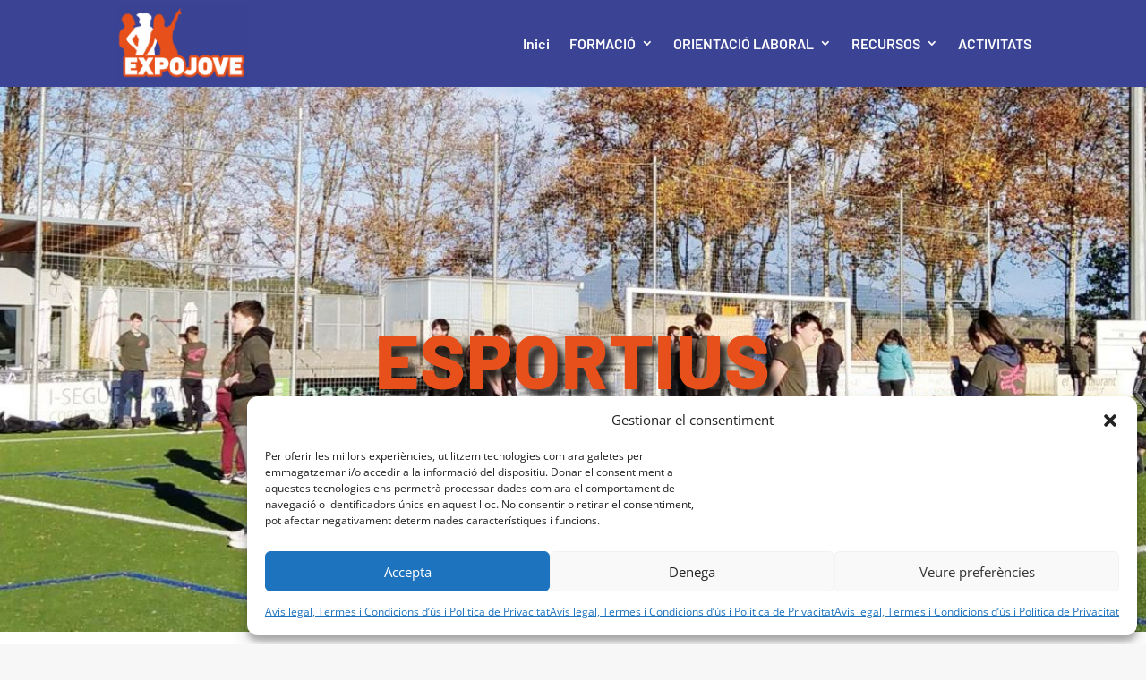

--- FILE ---
content_type: text/css
request_url: https://firesvirtuals.cat/wp-content/cache/wpfc-minified/8ksu1vis/fyb3j.css
body_size: 30069
content:
.et_animated{opacity:0;-webkit-animation-duration:1s;animation-duration:1s;-webkit-animation-fill-mode:both!important;animation-fill-mode:both!important}.et_animated.infinite{-webkit-animation-iteration-count:infinite;animation-iteration-count:infinite}.et_had_animation{position:relative}@-webkit-keyframes et_pb_fade{to{opacity:1}}@keyframes et_pb_fade{to{opacity:1}}.et_animated.fade{-webkit-animation-name:et_pb_fade;animation-name:et_pb_fade}@-webkit-keyframes et_pb_fadeTop{0%{-webkit-transform:translate3d(0,-100%,0);transform:translate3d(0,-100%,0)}to{opacity:1;-webkit-transform:none;transform:none}}@keyframes et_pb_fadeTop{0%{-webkit-transform:translate3d(0,-100%,0);transform:translate3d(0,-100%,0)}to{opacity:1;-webkit-transform:none;transform:none}}.et_animated.fadeTop{-webkit-animation-name:et_pb_fadeTop;animation-name:et_pb_fadeTop}@-webkit-keyframes et_pb_fadeRight{0%{-webkit-transform:translate3d(100%,0,0);transform:translate3d(100%,0,0)}to{opacity:1;-webkit-transform:none;transform:none}}@keyframes et_pb_fadeRight{0%{-webkit-transform:translate3d(100%,0,0);transform:translate3d(100%,0,0)}to{opacity:1;-webkit-transform:none;transform:none}}.et_animated.fadeRight{-webkit-animation-name:et_pb_fadeRight;animation-name:et_pb_fadeRight}@-webkit-keyframes et_pb_fadeBottom{0%{-webkit-transform:translate3d(0,100%,0);transform:translate3d(0,100%,0)}to{opacity:1;-webkit-transform:none;transform:none}}@keyframes et_pb_fadeBottom{0%{-webkit-transform:translate3d(0,100%,0);transform:translate3d(0,100%,0)}to{opacity:1;-webkit-transform:none;transform:none}}.et_animated.fadeBottom{-webkit-animation-name:et_pb_fadeBottom;animation-name:et_pb_fadeBottom}@-webkit-keyframes et_pb_fadeLeft{0%{-webkit-transform:translate3d(-100%,0,0);transform:translate3d(-100%,0,0)}to{opacity:1;-webkit-transform:none;transform:none}}@keyframes et_pb_fadeLeft{0%{-webkit-transform:translate3d(-100%,0,0);transform:translate3d(-100%,0,0)}to{opacity:1;-webkit-transform:none;transform:none}}.et_animated.fadeLeft{-webkit-animation-name:et_pb_fadeLeft;animation-name:et_pb_fadeLeft}@-webkit-keyframes et_pb_slide{to{-webkit-transform:scaleX(1);transform:scaleX(1);opacity:1}}@keyframes et_pb_slide{to{-webkit-transform:scaleX(1);transform:scaleX(1);opacity:1}}.et_animated.slide{-webkit-animation-name:et_pb_slide;animation-name:et_pb_slide}@-webkit-keyframes et_pb_slideTop{to{-webkit-transform:translateZ(0);transform:translateZ(0);opacity:1}}@keyframes et_pb_slideTop{to{-webkit-transform:translateZ(0);transform:translateZ(0);opacity:1}}.et_animated.slideTop{-webkit-animation-name:et_pb_slideTop;animation-name:et_pb_slideTop}@-webkit-keyframes et_pb_slideRight{to{-webkit-transform:translateZ(0);transform:translateZ(0);opacity:1}}@keyframes et_pb_slideRight{to{-webkit-transform:translateZ(0);transform:translateZ(0);opacity:1}}.et_animated.slideRight{-webkit-animation-name:et_pb_slideRight;animation-name:et_pb_slideRight}@-webkit-keyframes et_pb_slideBottom{to{-webkit-transform:translateZ(0);transform:translateZ(0);opacity:1}}@keyframes et_pb_slideBottom{to{-webkit-transform:translateZ(0);transform:translateZ(0);opacity:1}}.et_animated.slideBottom{-webkit-animation-name:et_pb_slideBottom;animation-name:et_pb_slideBottom}@-webkit-keyframes et_pb_slideLeft{to{-webkit-transform:translateZ(0);transform:translateZ(0);opacity:1}}@keyframes et_pb_slideLeft{to{-webkit-transform:translateZ(0);transform:translateZ(0);opacity:1}}.et_animated.slideLeft{-webkit-animation-name:et_pb_slideLeft;animation-name:et_pb_slideLeft}@-webkit-keyframes et_pb_bounce{0%,20%,40%,60%,80%,to{-webkit-animation-timing-function:cubic-bezier(.215,.61,.355,1);animation-timing-function:cubic-bezier(.215,.61,.355,1)}0%{-webkit-transform:scale3d(.3,.3,.3);transform:scale3d(.3,.3,.3)}20%{-webkit-transform:scale3d(1.1,1.1,1.1);transform:scale3d(1.1,1.1,1.1)}40%{-webkit-transform:scale3d(.9,.9,.9);transform:scale3d(.9,.9,.9)}60%{-webkit-transform:scale3d(1.03,1.03,1.03);transform:scale3d(1.03,1.03,1.03)}80%{-webkit-transform:scale3d(.97,.97,.97);transform:scale3d(.97,.97,.97)}to{opacity:1;-webkit-transform:scaleX(1);transform:scaleX(1)}}@keyframes et_pb_bounce{0%,20%,40%,60%,80%,to{-webkit-animation-timing-function:cubic-bezier(.215,.61,.355,1);animation-timing-function:cubic-bezier(.215,.61,.355,1)}0%{-webkit-transform:scale3d(.3,.3,.3);transform:scale3d(.3,.3,.3)}20%{-webkit-transform:scale3d(1.1,1.1,1.1);transform:scale3d(1.1,1.1,1.1)}40%{-webkit-transform:scale3d(.9,.9,.9);transform:scale3d(.9,.9,.9)}60%{-webkit-transform:scale3d(1.03,1.03,1.03);transform:scale3d(1.03,1.03,1.03)}80%{-webkit-transform:scale3d(.97,.97,.97);transform:scale3d(.97,.97,.97)}to{opacity:1;-webkit-transform:scaleX(1);transform:scaleX(1)}}.et_animated.bounce{-webkit-animation-name:et_pb_bounce;animation-name:et_pb_bounce}@-webkit-keyframes et_pb_bounceTop{0%,60%,75%,90%,to{-webkit-animation-timing-function:cubic-bezier(.215,.61,.355,1);animation-timing-function:cubic-bezier(.215,.61,.355,1)}0%{-webkit-transform:translate3d(0,-200px,0);transform:translate3d(0,-200px,0)}60%{-webkit-transform:translate3d(0,25px,0);transform:translate3d(0,25px,0)}75%{-webkit-transform:translate3d(0,-10px,0);transform:translate3d(0,-10px,0)}90%{-webkit-transform:translate3d(0,5px,0);transform:translate3d(0,5px,0)}to{-webkit-transform:none;transform:none;opacity:1}}@keyframes et_pb_bounceTop{0%,60%,75%,90%,to{-webkit-animation-timing-function:cubic-bezier(.215,.61,.355,1);animation-timing-function:cubic-bezier(.215,.61,.355,1)}0%{-webkit-transform:translate3d(0,-200px,0);transform:translate3d(0,-200px,0)}60%{-webkit-transform:translate3d(0,25px,0);transform:translate3d(0,25px,0)}75%{-webkit-transform:translate3d(0,-10px,0);transform:translate3d(0,-10px,0)}90%{-webkit-transform:translate3d(0,5px,0);transform:translate3d(0,5px,0)}to{-webkit-transform:none;transform:none;opacity:1}}.et_animated.bounceTop{-webkit-animation-name:et_pb_bounceTop;animation-name:et_pb_bounceTop}@-webkit-keyframes et_pb_bounceRight{0%,60%,75%,90%,to{-webkit-animation-timing-function:cubic-bezier(.215,.61,.355,1);animation-timing-function:cubic-bezier(.215,.61,.355,1)}0%{-webkit-transform:translate3d(200px,0,0);transform:translate3d(200px,0,0)}60%{-webkit-transform:translate3d(-25px,0,0);transform:translate3d(-25px,0,0)}75%{-webkit-transform:translate3d(10px,0,0);transform:translate3d(10px,0,0)}90%{-webkit-transform:translate3d(-5px,0,0);transform:translate3d(-5px,0,0)}to{-webkit-transform:none;transform:none;opacity:1}}@keyframes et_pb_bounceRight{0%,60%,75%,90%,to{-webkit-animation-timing-function:cubic-bezier(.215,.61,.355,1);animation-timing-function:cubic-bezier(.215,.61,.355,1)}0%{-webkit-transform:translate3d(200px,0,0);transform:translate3d(200px,0,0)}60%{-webkit-transform:translate3d(-25px,0,0);transform:translate3d(-25px,0,0)}75%{-webkit-transform:translate3d(10px,0,0);transform:translate3d(10px,0,0)}90%{-webkit-transform:translate3d(-5px,0,0);transform:translate3d(-5px,0,0)}to{-webkit-transform:none;transform:none;opacity:1}}.et_animated.bounceRight{-webkit-animation-name:et_pb_bounceRight;animation-name:et_pb_bounceRight}@-webkit-keyframes et_pb_bounceBottom{0%,60%,75%,90%,to{-webkit-animation-timing-function:cubic-bezier(.215,.61,.355,1);animation-timing-function:cubic-bezier(.215,.61,.355,1)}0%{-webkit-transform:translate3d(0,200px,0);transform:translate3d(0,200px,0)}60%{-webkit-transform:translate3d(0,-20px,0);transform:translate3d(0,-20px,0)}75%{-webkit-transform:translate3d(0,10px,0);transform:translate3d(0,10px,0)}90%{-webkit-transform:translate3d(0,-5px,0);transform:translate3d(0,-5px,0)}to{-webkit-transform:translateZ(0);transform:translateZ(0);opacity:1}}@keyframes et_pb_bounceBottom{0%,60%,75%,90%,to{-webkit-animation-timing-function:cubic-bezier(.215,.61,.355,1);animation-timing-function:cubic-bezier(.215,.61,.355,1)}0%{-webkit-transform:translate3d(0,200px,0);transform:translate3d(0,200px,0)}60%{-webkit-transform:translate3d(0,-20px,0);transform:translate3d(0,-20px,0)}75%{-webkit-transform:translate3d(0,10px,0);transform:translate3d(0,10px,0)}90%{-webkit-transform:translate3d(0,-5px,0);transform:translate3d(0,-5px,0)}to{-webkit-transform:translateZ(0);transform:translateZ(0);opacity:1}}.et_animated.bounceBottom{-webkit-animation-name:et_pb_bounceBottom;animation-name:et_pb_bounceBottom}@-webkit-keyframes et_pb_bounceLeft{0%,60%,75%,90%,to{-webkit-animation-timing-function:cubic-bezier(.215,.61,.355,1);animation-timing-function:cubic-bezier(.215,.61,.355,1)}0%{-webkit-transform:translate3d(-200px,0,0);transform:translate3d(-200px,0,0)}60%{-webkit-transform:translate3d(25px,0,0);transform:translate3d(25px,0,0)}75%{-webkit-transform:translate3d(-10px,0,0);transform:translate3d(-10px,0,0)}90%{-webkit-transform:translate3d(5px,0,0);transform:translate3d(5px,0,0)}to{-webkit-transform:none;transform:none;opacity:1}}@keyframes et_pb_bounceLeft{0%,60%,75%,90%,to{-webkit-animation-timing-function:cubic-bezier(.215,.61,.355,1);animation-timing-function:cubic-bezier(.215,.61,.355,1)}0%{-webkit-transform:translate3d(-200px,0,0);transform:translate3d(-200px,0,0)}60%{-webkit-transform:translate3d(25px,0,0);transform:translate3d(25px,0,0)}75%{-webkit-transform:translate3d(-10px,0,0);transform:translate3d(-10px,0,0)}90%{-webkit-transform:translate3d(5px,0,0);transform:translate3d(5px,0,0)}to{-webkit-transform:none;transform:none;opacity:1}}.et_animated.bounceLeft{-webkit-animation-name:et_pb_bounceLeft;animation-name:et_pb_bounceLeft}@-webkit-keyframes et_pb_zoom{to{-webkit-transform:scaleX(1);transform:scaleX(1);opacity:1}}@keyframes et_pb_zoom{to{-webkit-transform:scaleX(1);transform:scaleX(1);opacity:1}}.et_animated.zoom{-webkit-animation-name:et_pb_zoom;animation-name:et_pb_zoom}@-webkit-keyframes et_pb_zoomTop{to{-webkit-transform:scaleX(1);transform:scaleX(1);opacity:1}}@keyframes et_pb_zoomTop{to{-webkit-transform:scaleX(1);transform:scaleX(1);opacity:1}}.et_animated.zoomTop{-webkit-animation-name:et_pb_zoomTop;animation-name:et_pb_zoomTop;-webkit-transform-origin:top;transform-origin:top}@-webkit-keyframes et_pb_zoomRight{to{-webkit-transform:scaleX(1);transform:scaleX(1);opacity:1}}@keyframes et_pb_zoomRight{to{-webkit-transform:scaleX(1);transform:scaleX(1);opacity:1}}.et_animated.zoomRight{-webkit-animation-name:et_pb_zoomRight;animation-name:et_pb_zoomRight;-webkit-transform-origin:right;transform-origin:right}@-webkit-keyframes et_pb_zoomBottom{to{-webkit-transform:scaleX(1);transform:scaleX(1);opacity:1}}@keyframes et_pb_zoomBottom{to{-webkit-transform:scaleX(1);transform:scaleX(1);opacity:1}}.et_animated.zoomBottom{-webkit-animation-name:et_pb_zoomBottom;animation-name:et_pb_zoomBottom;-webkit-transform-origin:bottom;transform-origin:bottom}@-webkit-keyframes et_pb_zoomLeft{to{-webkit-transform:scaleX(1);transform:scaleX(1);opacity:1}}@keyframes et_pb_zoomLeft{to{-webkit-transform:scaleX(1);transform:scaleX(1);opacity:1}}.et_animated.zoomLeft{-webkit-animation-name:et_pb_zoomLeft;animation-name:et_pb_zoomLeft;-webkit-transform-origin:left;transform-origin:left}@-webkit-keyframes et_pb_flip{to{opacity:1;-webkit-transform:rotateX(0deg);transform:rotateX(0deg)}}@keyframes et_pb_flip{to{opacity:1;-webkit-transform:rotateX(0deg);transform:rotateX(0deg)}}.et_animated.flip{-webkit-animation-name:et_pb_flip;animation-name:et_pb_flip}@-webkit-keyframes et_pb_flipTop{to{opacity:1;-webkit-transform:rotateX(0deg);transform:rotateX(0deg)}}@keyframes et_pb_flipTop{to{opacity:1;-webkit-transform:rotateX(0deg);transform:rotateX(0deg)}}.et_animated.flipTop{-webkit-animation-name:et_pb_flipTop;animation-name:et_pb_flipTop;-webkit-transform-origin:center;transform-origin:center}@-webkit-keyframes et_pb_flipRight{to{opacity:1;-webkit-transform:rotateY(0deg);transform:rotateY(0deg)}}@keyframes et_pb_flipRight{to{opacity:1;-webkit-transform:rotateY(0deg);transform:rotateY(0deg)}}.et_animated.flipRight{-webkit-animation-name:et_pb_flipRight;animation-name:et_pb_flipRight;-webkit-transform-origin:center;transform-origin:center}@-webkit-keyframes et_pb_flipBottom{to{opacity:1;-webkit-transform:rotateX(0deg);transform:rotateX(0deg)}}@keyframes et_pb_flipBottom{to{opacity:1;-webkit-transform:rotateX(0deg);transform:rotateX(0deg)}}.et_animated.flipBottom{-webkit-animation-name:et_pb_flipBottom;animation-name:et_pb_flipBottom;-webkit-transform-origin:center;transform-origin:center}@-webkit-keyframes et_pb_flipLeft{to{opacity:1;-webkit-transform:rotateY(0deg);transform:rotateY(0deg)}}@keyframes et_pb_flipLeft{to{opacity:1;-webkit-transform:rotateY(0deg);transform:rotateY(0deg)}}.et_animated.flipLeft{-webkit-animation-name:et_pb_flipLeft;animation-name:et_pb_flipLeft;-webkit-transform-origin:center;transform-origin:center}@-webkit-keyframes et_pb_fold{to{opacity:1;-webkit-transform:rotateY(0deg);transform:rotateY(0deg)}}@keyframes et_pb_fold{to{opacity:1;-webkit-transform:rotateY(0deg);transform:rotateY(0deg)}}.et_animated.fold{-webkit-transform-origin:center;transform-origin:center;-webkit-animation-name:et_pb_fold;animation-name:et_pb_fold}@-webkit-keyframes et_pb_foldTop{to{opacity:1;-webkit-transform:rotateX(0deg);transform:rotateX(0deg)}}@keyframes et_pb_foldTop{to{opacity:1;-webkit-transform:rotateX(0deg);transform:rotateX(0deg)}}.et_animated.foldTop{-webkit-transform-origin:top;transform-origin:top;-webkit-animation-name:et_pb_foldTop;animation-name:et_pb_foldTop}@-webkit-keyframes et_pb_foldRight{to{opacity:1;-webkit-transform:rotateY(0deg);transform:rotateY(0deg)}}@keyframes et_pb_foldRight{to{opacity:1;-webkit-transform:rotateY(0deg);transform:rotateY(0deg)}}.et_animated.foldRight{-webkit-transform-origin:right;transform-origin:right;-webkit-animation-name:et_pb_foldRight;animation-name:et_pb_foldRight}@-webkit-keyframes et_pb_foldBottom{to{opacity:1;-webkit-transform:rotateX(0deg);transform:rotateX(0deg)}}@keyframes et_pb_foldBottom{to{opacity:1;-webkit-transform:rotateX(0deg);transform:rotateX(0deg)}}.et_animated.foldBottom{-webkit-transform-origin:bottom;transform-origin:bottom;-webkit-animation-name:et_pb_foldBottom;animation-name:et_pb_foldBottom}@-webkit-keyframes et_pb_foldLeft{to{opacity:1;-webkit-transform:rotateY(0deg);transform:rotateY(0deg)}}@keyframes et_pb_foldLeft{to{opacity:1;-webkit-transform:rotateY(0deg);transform:rotateY(0deg)}}.et_animated.foldLeft{-webkit-transform-origin:left;transform-origin:left;-webkit-animation-name:et_pb_foldLeft;animation-name:et_pb_foldLeft}@-webkit-keyframes et_pb_roll{0%{-webkit-transform-origin:center;transform-origin:center}to{-webkit-transform-origin:center;transform-origin:center;-webkit-transform:none;transform:none;opacity:1}}@keyframes et_pb_roll{0%{-webkit-transform-origin:center;transform-origin:center}to{-webkit-transform-origin:center;transform-origin:center;-webkit-transform:none;transform:none;opacity:1}}.et_animated.roll{-webkit-animation-name:et_pb_roll;animation-name:et_pb_roll}@-webkit-keyframes et_pb_rollTop{0%{-webkit-transform-origin:top;transform-origin:top}to{-webkit-transform-origin:top;transform-origin:top;-webkit-transform:none;transform:none;opacity:1}}@keyframes et_pb_rollTop{0%{-webkit-transform-origin:top;transform-origin:top}to{-webkit-transform-origin:top;transform-origin:top;-webkit-transform:none;transform:none;opacity:1}}.et_animated.rollTop{-webkit-animation-name:et_pb_rollTop;animation-name:et_pb_rollTop}@-webkit-keyframes et_pb_rollRight{0%{-webkit-transform-origin:right;transform-origin:right}to{-webkit-transform-origin:right;transform-origin:right;-webkit-transform:none;transform:none;opacity:1}}@keyframes et_pb_rollRight{0%{-webkit-transform-origin:right;transform-origin:right}to{-webkit-transform-origin:right;transform-origin:right;-webkit-transform:none;transform:none;opacity:1}}.et_animated.rollRight{-webkit-animation-name:et_pb_rollRight;animation-name:et_pb_rollRight}@-webkit-keyframes et_pb_rollBottom{0%{-webkit-transform-origin:bottom;transform-origin:bottom}to{-webkit-transform-origin:bottom;transform-origin:bottom;-webkit-transform:none;transform:none;opacity:1}}@keyframes et_pb_rollBottom{0%{-webkit-transform-origin:bottom;transform-origin:bottom}to{-webkit-transform-origin:bottom;transform-origin:bottom;-webkit-transform:none;transform:none;opacity:1}}.et_animated.rollBottom{-webkit-animation-name:et_pb_rollBottom;animation-name:et_pb_rollBottom}@-webkit-keyframes et_pb_rollLeft{0%{-webkit-transform-origin:left;transform-origin:left}to{-webkit-transform-origin:left;transform-origin:left;-webkit-transform:none;transform:none;opacity:1}}@keyframes et_pb_rollLeft{0%{-webkit-transform-origin:left;transform-origin:left}to{-webkit-transform-origin:left;transform-origin:left;-webkit-transform:none;transform:none;opacity:1}}.et_animated.rollLeft{-webkit-animation-name:et_pb_rollLeft;animation-name:et_pb_rollLeft}
.et_pb_with_border .et-pb-icon,.et_pb_with_border .et_pb_image_wrap{border:0 solid #333}.et_pb_blurb_content{max-width:550px;margin:0 auto;position:relative;text-align:center;word-wrap:break-word;width:100%}.et_pb_blurb.et_pb_text_align_left .et_pb_blurb_content .et_pb_blurb_container{text-align:left}.et_pb_blurb.et_pb_text_align_right .et_pb_blurb_content .et_pb_blurb_container{text-align:right}.et_pb_blurb.et_pb_text_align_justified .et_pb_blurb_content .et_pb_blurb_container{text-align:justify}.et_pb_blurb.et_pb_text_align_center .et_pb_blurb_content .et_pb_blurb_container{text-align:center}.et_pb_blurb_content p:last-of-type{padding-bottom:0}.et_pb_blurb .et_pb_module_header a,.et_pb_blurb h4 a{text-decoration:none}.et_pb_blurb .et_pb_image_wrap{display:block;margin:auto}.et_pb_main_blurb_image img{border-radius:inherit}.et_pb_main_blurb_image img[src*=".svg"]{width:auto}.et_pb_sticky_module .et_pb_main_blurb_image .et_pb_image_wrap{width:100%;max-width:100%}.et_pb_blurb_position_left .et_pb_blurb_content,.et_pb_blurb_position_right .et_pb_blurb_content{display:table}.et_pb_blurb_position_left .et_pb_main_blurb_image,.et_pb_blurb_position_right .et_pb_main_blurb_image{width:32px;display:table-cell;line-height:0}.et_pb_blurb_position_left .et_pb_main_blurb_image img,.et_pb_blurb_position_right .et_pb_main_blurb_image img{width:inherit}.et_pb_blurb_position_left .et-pb-icon,.et_pb_blurb_position_right .et-pb-icon{font-size:32px}.et_pb_blurb_position_right .et-pb-icon{display:table-cell}.et_pb_blurb_position_left .et_pb_blurb_container,.et_pb_blurb_position_right .et_pb_blurb_container{display:table-cell;vertical-align:top}.et_pb_blurb_position_left .et_pb_blurb_container{padding-left:15px}.et_pb_blurb_position_left .et_pb_blurb_content{text-align:left}.et_pb_blurb_position_right .et_pb_blurb_container{padding-right:15px}.et_pb_blurb_position_right .et_pb_blurb_content{text-align:right}.et_pb_blurb_position_right .et_pb_main_blurb_image{left:auto;right:0}.et_pb_blurb_position_right .et-pb-icon{margin-right:0;margin-left:20px}.et_pb_main_blurb_image{display:inline-block;margin-bottom:30px;line-height:0;max-width:100%}@media(max-width:980px){.et_pb_blurb_position_left_tablet .et_pb_main_blurb_image,.et_pb_blurb_position_right_tablet .et_pb_main_blurb_image{width:32px;display:table-cell;line-height:0}.et_pb_blurb_position_left_tablet .et_pb_main_blurb_image img,.et_pb_blurb_position_right_tablet .et_pb_main_blurb_image img{width:inherit}.et_pb_blurb_position_left_tablet .et-pb-icon,.et_pb_blurb_position_right_tablet .et-pb-icon{font-size:32px;display:table-cell}.et_pb_blurb_position_left_tablet .et_pb_blurb_container,.et_pb_blurb_position_right_tablet .et_pb_blurb_container{display:table-cell;vertical-align:top}.et_pb_blurb_position_left_tablet .et_pb_blurb_container{padding-left:15px}.et_pb_blurb_position_left_tablet .et_pb_blurb_content{text-align:left}.et_pb_blurb_position_right_tablet .et_pb_blurb_container{padding-right:15px}.et_pb_blurb_position_right_tablet .et_pb_blurb_content{padding-right:52px;text-align:right}.et_pb_blurb_position_right_tablet .et_pb_main_blurb_image{left:auto;right:0}.et_pb_blurb_position_right_tablet .et-pb-icon{margin-right:0;margin-left:20px}.et_pb_blurb_position_top_tablet .et_pb_main_blurb_image{display:block;width:auto}.et_pb_blurb_position_top_tablet .et-pb-icon{font-size:96px;display:initial}.et_pb_blurb_position_top_tablet .et_pb_blurb_container{display:block;padding-left:0;padding-right:0}.et_pb_blurb_position_top_tablet .et_pb_blurb_content{display:inline-block;text-align:center;padding-right:0}}@media(max-width:767px){.et_pb_blurb_position_left_phone .et_pb_main_blurb_image,.et_pb_blurb_position_right_phone .et_pb_main_blurb_image{width:32px;display:table-cell;line-height:0}.et_pb_blurb_position_left_phone .et_pb_main_blurb_image img,.et_pb_blurb_position_right_phone .et_pb_main_blurb_image img{width:inherit}.et_pb_blurb_position_left_phone .et-pb-icon,.et_pb_blurb_position_right_phone .et-pb-icon{font-size:32px;display:table-cell}.et_pb_blurb_position_left_phone .et_pb_blurb_container,.et_pb_blurb_position_right_phone .et_pb_blurb_container{display:table-cell;vertical-align:top}.et_pb_blurb_position_left_phone .et_pb_blurb_container{padding-left:15px}.et_pb_blurb_position_left_phone .et_pb_blurb_content{text-align:left}.et_pb_blurb_position_right_phone .et_pb_blurb_container{padding-right:15px}.et_pb_blurb_position_right_phone .et_pb_blurb_content{padding-right:52px;text-align:right}.et_pb_blurb_position_right_phone .et_pb_main_blurb_image{left:auto;right:0}.et_pb_blurb_position_right_phone .et-pb-icon{margin-right:0;margin-left:20px}.et_pb_blurb_position_top_phone .et_pb_main_blurb_image{display:block;width:auto}.et_pb_blurb_position_top_phone .et-pb-icon{font-size:96px;display:initial}.et_pb_blurb_position_top_phone .et_pb_blurb_container{display:block;padding-left:0;padding-right:0}.et_pb_blurb_position_top_phone .et_pb_blurb_content{display:inline-block;text-align:center;padding-right:0}}@media(max-width:980px){.et_pb_blurb.et_pb_text_align_left-tablet .et_pb_blurb_content .et_pb_blurb_container{text-align:left}.et_pb_blurb.et_pb_text_align_right-tablet .et_pb_blurb_content .et_pb_blurb_container{text-align:right}.et_pb_blurb.et_pb_text_align_justified-tablet .et_pb_blurb_content .et_pb_blurb_container{text-align:justify}.et_pb_blurb.et_pb_text_align_center-tablet .et_pb_blurb_content .et_pb_blurb_container{text-align:center}}@media(max-width:767px){.et_pb_blurb.et_pb_text_align_left-phone .et_pb_blurb_content .et_pb_blurb_container{text-align:left}.et_pb_blurb.et_pb_text_align_right-phone .et_pb_blurb_content .et_pb_blurb_container{text-align:right}.et_pb_blurb.et_pb_text_align_justified-phone .et_pb_blurb_content .et_pb_blurb_container{text-align:justify}.et_pb_blurb.et_pb_text_align_center-phone .et_pb_blurb_content .et_pb_blurb_container{text-align:center}}
.et-waypoint.et_pb_animation_off,.et-waypoint:not(.et_pb_counters).et_pb_animation_off,.et_pb_animation_off{opacity:1}.et-waypoint.et_pb_animation_left.et-animated,.et_pb_animation_left.et-animated{opacity:1;-webkit-animation:fadeLeft 1s cubic-bezier(.77,0,.175,1) 1;animation:fadeLeft 1s cubic-bezier(.77,0,.175,1) 1}.et-waypoint.et_pb_animation_right.et-animated,.et_pb_animation_right.et-animated{opacity:1;-webkit-animation:fadeRight 1s cubic-bezier(.77,0,.175,1) 1;animation:fadeRight 1s cubic-bezier(.77,0,.175,1) 1}.et-waypoint.et_pb_animation_top.et-animated,.et_pb_animation_top.et-animated{opacity:1;-webkit-animation:fadeTop 1s cubic-bezier(.77,0,.175,1) 1;animation:fadeTop 1s cubic-bezier(.77,0,.175,1) 1}.et-waypoint.et_pb_animation_bottom.et-animated,.et_pb_animation_bottom.et-animated{opacity:1;-webkit-animation:fadeBottom 1s cubic-bezier(.77,0,.175,1) 1;animation:fadeBottom 1s cubic-bezier(.77,0,.175,1) 1}.et-waypoint.et_pb_animation_fade_in.et-animated,.et_pb_animation_fade_in.et-animated{opacity:1;-webkit-animation:fadeIn 1s cubic-bezier(.77,0,.175,1) 1;animation:fadeIn 1s cubic-bezier(.77,0,.175,1) 1}@media(max-width:980px){.et-waypoint.et_pb_animation_off_tablet,.et-waypoint:not(.et_pb_counters).et_pb_animation_off_tablet,.et_pb_animation_off_tablet{opacity:1;-webkit-animation:none;animation:none}.et-waypoint.et_pb_animation_left_tablet.et-animated,.et_pb_animation_left_tablet.et-animated{opacity:1;-webkit-animation:fadeLeft 1s cubic-bezier(.77,0,.175,1) 1;animation:fadeLeft 1s cubic-bezier(.77,0,.175,1) 1}.et-waypoint.et_pb_animation_right_tablet.et-animated,.et_pb_animation_right_tablet.et-animated{opacity:1;-webkit-animation:fadeRight 1s cubic-bezier(.77,0,.175,1) 1;animation:fadeRight 1s cubic-bezier(.77,0,.175,1) 1}.et-waypoint.et_pb_animation_top_tablet.et-animated,.et_pb_animation_top_tablet.et-animated{opacity:1;-webkit-animation:fadeTop 1s cubic-bezier(.77,0,.175,1) 1;animation:fadeTop 1s cubic-bezier(.77,0,.175,1) 1}.et-waypoint.et_pb_animation_bottom_tablet.et-animated,.et_pb_animation_bottom_tablet.et-animated{opacity:1;-webkit-animation:fadeBottom 1s cubic-bezier(.77,0,.175,1) 1;animation:fadeBottom 1s cubic-bezier(.77,0,.175,1) 1}.et-waypoint.et_pb_animation_fade_in_tablet.et-animated,.et_pb_animation_fade_in_tablet.et-animated{opacity:1;-webkit-animation:fadeIn 1s cubic-bezier(.77,0,.175,1) 1;animation:fadeIn 1s cubic-bezier(.77,0,.175,1) 1}}@media(max-width:767px){.et-waypoint.et_pb_animation_off_phone,.et-waypoint:not(.et_pb_counters).et_pb_animation_off_phone,.et_pb_animation_off_phone{opacity:1;-webkit-animation:none;animation:none}.et-waypoint.et_pb_animation_left_phone.et-animated,.et_pb_animation_left_phone.et-animated{opacity:1;-webkit-animation:fadeLeft 1s cubic-bezier(.77,0,.175,1) 1;animation:fadeLeft 1s cubic-bezier(.77,0,.175,1) 1}.et-waypoint.et_pb_animation_right_phone.et-animated,.et_pb_animation_right_phone.et-animated{opacity:1;-webkit-animation:fadeRight 1s cubic-bezier(.77,0,.175,1) 1;animation:fadeRight 1s cubic-bezier(.77,0,.175,1) 1}.et-waypoint.et_pb_animation_top_phone.et-animated,.et_pb_animation_top_phone.et-animated{opacity:1;-webkit-animation:fadeTop 1s cubic-bezier(.77,0,.175,1) 1;animation:fadeTop 1s cubic-bezier(.77,0,.175,1) 1}.et-waypoint.et_pb_animation_bottom_phone.et-animated,.et_pb_animation_bottom_phone.et-animated{opacity:1;-webkit-animation:fadeBottom 1s cubic-bezier(.77,0,.175,1) 1;animation:fadeBottom 1s cubic-bezier(.77,0,.175,1) 1}.et-waypoint.et_pb_animation_fade_in_phone.et-animated,.et_pb_animation_fade_in_phone.et-animated{opacity:1;-webkit-animation:fadeIn 1s cubic-bezier(.77,0,.175,1) 1;animation:fadeIn 1s cubic-bezier(.77,0,.175,1) 1}}.et_pb_bg_layout_light.et_pb_module.et_pb_button{color:#2ea3f2}.et_pb_module.et_pb_button{display:inline-block;color:inherit}.et_pb_button_module_wrapper.et_pb_button_alignment_left{text-align:left}.et_pb_button_module_wrapper.et_pb_button_alignment_right{text-align:right}.et_pb_button_module_wrapper.et_pb_button_alignment_center{text-align:center}.et_pb_button_module_wrapper>a{display:inline-block}@media(max-width:980px){.et_pb_button_module_wrapper.et_pb_button_alignment_tablet_left{text-align:left}.et_pb_button_module_wrapper.et_pb_button_alignment_tablet_right{text-align:right}.et_pb_button_module_wrapper.et_pb_button_alignment_tablet_center{text-align:center}}@media(max-width:767px){.et_pb_button_module_wrapper.et_pb_button_alignment_phone_left{text-align:left}.et_pb_button_module_wrapper.et_pb_button_alignment_phone_right{text-align:right}.et_pb_button_module_wrapper.et_pb_button_alignment_phone_center{text-align:center}}
.et_pb_button[data-icon]:not([data-icon=""]):after{content:attr(data-icon)}@media(max-width:980px){.et_pb_button[data-icon-tablet]:not([data-icon-tablet=""]):after{content:attr(data-icon-tablet)}}@media(max-width:767px){.et_pb_button[data-icon-phone]:not([data-icon-phone=""]):after{content:attr(data-icon-phone)}}.hotspot-modal .dih-container .pointer_blank,.hotspot-modal .dih-container .pointer_icon,.hotspot-modal .dih-container .pointer_image,.hotspot-tooltip .dih-container .pointer_blank,.hotspot-tooltip .dih-container .pointer_icon,.hotspot-tooltip .dih-container .pointer_image{cursor:pointer}.hotspot-modal .dih-container .pointer_image,.hotspot-tooltip .dih-container .pointer_image{display:inline-block}.hotspot-modal .dih-container .pointer_image .dih_valign,.hotspot-tooltip .dih-container .pointer_image .dih_valign{display:-ms-flexbox;display:flex;-ms-flex-align:center;align-items:center;-ms-flex-pack:center;justify-content:center}.hotspot-modal .dih-container .pointer_blank,.hotspot-tooltip .dih-container .pointer_blank{display:inline-block;padding:0!important}.hotspot-tooltip .dih-container .dih-arrow:after{height:20px;width:20px;-webkit-transform:rotate(45deg);transform:rotate(45deg);content:"";display:block;position:absolute;background-size:cover}.hotspot-tooltip .dih-container .dih-bottom,.hotspot-tooltip .dih-container .dih-mobile-bottom,.hotspot-tooltip .dih-container .dih-tablet-bottom{margin:10px -400px 0 0;top:110%;left:50%;-webkit-transform:translateX(-50%);transform:translateX(-50%)}.hotspot-tooltip .dih-container .dih-bottom.dih-arrow:after,.hotspot-tooltip .dih-mobile-bottom.dih-arrow:after,.hotspot-tooltip .dih-tablet-bottom.dih-arrow:after{top:-10px;left:50%;margin-left:-12px}.hotspot-tooltip .dih-container .dih-mobile-top,.hotspot-tooltip .dih-container .dih-tablet-top,.hotspot-tooltip .dih-container .dih-top{margin:0 -400px 10px 0;bottom:110%;left:50%;-webkit-transform:translateX(-50%);transform:translateX(-50%)}.hotspot-tooltip .dih-container .dih-mobile-top.dih-arrow:after,.hotspot-tooltip .dih-container .dih-tablet-top.dih-arrow:after,.hotspot-tooltip .dih-container .dih-top.dih-arrow:after{bottom:-10px;left:50%;margin-left:-12px}.hotspot-tooltip .dih-container .dih-left,.hotspot-tooltip .dih-container .dih-mobile-left,.hotspot-tooltip .dih-container .dih-tablet-left{margin:0 10px 0 -400px;top:50%;right:110%;-webkit-transform:translateY(-50%);transform:translateY(-50%)}.hotspot-tooltip .dih-container .dih-left.dih-arrow:after,.hotspot-tooltip .dih-container .dih-mobile-left.dih-arrow:after,.hotspot-tooltip .dih-container .dih-tablet-left.dih-arrow:after{top:50%;right:-10px;margin-top:-8px}.hotspot-tooltip .dih-container .dih-mobile-right,.hotspot-tooltip .dih-container .dih-right,.hotspot-tooltip .dih-container .dih-tablet-right{margin:0 -400px 0 10px;top:50%;left:110%;-webkit-transform:translateY(-50%);transform:translateY(-50%)}.hotspot-tooltip .dih-container .dih-mobile-right.dih-arrow:after,.hotspot-tooltip .dih-container .dih-right.dih-arrow:after,.hotspot-tooltip .dih-container .dih-tablet-right.dih-arrow:after{top:50%;left:-10px;margin-top:-8px}.hotspot-tooltip .dih-container .dih-left-top{margin:0 0 0 -400px;bottom:100%;right:100%}.hotspot-tooltip .dih-container .dih-left-top.dih-arrow:after{border-radius:6px;top:calc(100% - 2px);left:calc(100% - 10px);margin-top:-8px;-webkit-transform:rotate(45deg);transform:rotate(45deg)}.hotspot-tooltip .dih-container .dih-right-top{margin:0 -400px 0 0;bottom:100%;left:100%}.hotspot-tooltip .dih-container .dih-right-top.dih-arrow:after{border-radius:6px;top:calc(100% - 18px);right:calc(100% - 10px);margin-top:8px;-webkit-transform:rotate(-45deg);transform:rotate(-45deg)}.hotspot-tooltip .dih-container .dih-left-bottom{margin:0 0 0 -400px;top:100%;right:100%}.hotspot-tooltip .dih-container .dih-left-bottom.dih-arrow:after{border-radius:6px;bottom:calc(100% - 10px);left:calc(100% - 10px);margin-top:8px;-webkit-transform:rotate(-45deg);transform:rotate(-45deg)}.hotspot-tooltip .dih-container .dih-right-bottom{margin:0 -400px 0 0;top:100%;left:100%}.hotspot-tooltip .dih-container .dih-right-bottom.dih-arrow:after{border-radius:6px;bottom:calc(100% - 10px);right:calc(100% - 10px);margin-top:8px;-webkit-transform:rotate(45deg);transform:rotate(45deg)}.dih_wrapper .hotspot-modal .dih-container .dih-modal .et_pb_button_module_wrapper .et_pb_button,.dih_wrapper .hotspot-tooltip .dih-container .dih-tooltip .et_pb_button_module_wrapper .et_pb_button{margin-top:10px}.hotspot-tooltip .dih-tooltip-hover .dih-bottom,.hotspot-tooltip .dih-tooltip-hover .dih-left,.hotspot-tooltip .dih-tooltip-hover .dih-left-bottom,.hotspot-tooltip .dih-tooltip-hover .dih-left-top,.hotspot-tooltip .dih-tooltip-hover .dih-mobile-bottom,.hotspot-tooltip .dih-tooltip-hover .dih-mobile-left,.hotspot-tooltip .dih-tooltip-hover .dih-mobile-right,.hotspot-tooltip .dih-tooltip-hover .dih-mobile-top,.hotspot-tooltip .dih-tooltip-hover .dih-right,.hotspot-tooltip .dih-tooltip-hover .dih-right-bottom,.hotspot-tooltip .dih-tooltip-hover .dih-right-top,.hotspot-tooltip .dih-tooltip-hover .dih-tablet-bottom,.hotspot-tooltip .dih-tooltip-hover .dih-tablet-left,.hotspot-tooltip .dih-tooltip-hover .dih-tablet-right,.hotspot-tooltip .dih-tooltip-hover .dih-tablet-top,.hotspot-tooltip .dih-tooltip-hover .dih-top{display:inline-block;border-radius:6px;height:auto;pointer-events:none;position:absolute;-webkit-transition:opacity .3s,-webkit-transform .3s;transition:opacity .3s,-webkit-transform .3s;-o-transition:opacity .3s,transform .3s;transition:opacity .3s,transform .3s;transition:opacity .3s,transform .3s,-webkit-transform .3s;opacity:0;z-index:1000}.hotspot-tooltip .dih-tooltip-hover:focus .dih-bottom,.hotspot-tooltip .dih-tooltip-hover:focus .dih-mobile-bottom,.hotspot-tooltip .dih-tooltip-hover:focus .dih-tablet-bottom,.hotspot-tooltip .dih-tooltip-hover:hover .dih-bottom,.hotspot-tooltip .dih-tooltip-hover:hover .dih-mobile-bottom,.hotspot-tooltip .dih-tooltip-hover:hover .dih-tablet-bottom{opacity:1;pointer-events:auto;-webkit-transform:translate(-50%,6px);transform:translate(-50%,6px)}.hotspot-tooltip .dih-tooltip-hover:focus .dih-mobile-top,.hotspot-tooltip .dih-tooltip-hover:focus .dih-tablet-top,.hotspot-tooltip .dih-tooltip-hover:focus .dih-top,.hotspot-tooltip .dih-tooltip-hover:hover .dih-mobile-top,.hotspot-tooltip .dih-tooltip-hover:hover .dih-tablet-top,.hotspot-tooltip .dih-tooltip-hover:hover .dih-top{opacity:1;pointer-events:auto;-webkit-transform:translate(-50%,-6px);transform:translate(-50%,-6px)}.hotspot-tooltip .dih-tooltip-hover:focus .dih-left,.hotspot-tooltip .dih-tooltip-hover:focus .dih-mobile-left,.hotspot-tooltip .dih-tooltip-hover:focus .dih-tablet-left,.hotspot-tooltip .dih-tooltip-hover:hover .dih-left,.hotspot-tooltip .dih-tooltip-hover:hover .dih-mobile-left,.hotspot-tooltip .dih-tooltip-hover:hover .dih-tablet-left{opacity:1;pointer-events:auto;-webkit-transform:translate(-6px,-50%);transform:translate(-6px,-50%)}.hotspot-tooltip .dih-tooltip-hover:focus .dih-mobile-right,.hotspot-tooltip .dih-tooltip-hover:focus .dih-right,.hotspot-tooltip .dih-tooltip-hover:focus .dih-tablet-right,.hotspot-tooltip .dih-tooltip-hover:hover .dih-mobile-right,.hotspot-tooltip .dih-tooltip-hover:hover .dih-right,.hotspot-tooltip .dih-tooltip-hover:hover .dih-tablet-right{opacity:1;pointer-events:auto;-webkit-transform:translate(6px,-50%);transform:translate(6px,-50%);z-index:999999!important}.hotspot-tooltip .dih-tooltip-hover:focus .dih-left-top,.hotspot-tooltip .dih-tooltip-hover:hover .dih-left-top{opacity:1;pointer-events:auto;-webkit-transform:translate(-10px,-10px);transform:translate(-10px,-10px)}.hotspot-tooltip .dih-tooltip-hover:focus .dih-right-top,.hotspot-tooltip .dih-tooltip-hover:hover .dih-right-top{opacity:1;pointer-events:auto;-webkit-transform:translate(10px,-10px);transform:translate(10px,-10px)}.hotspot-tooltip .dih-tooltip-hover:focus .dih-left-bottom,.hotspot-tooltip .dih-tooltip-hover:hover .dih-left-bottom{opacity:1;pointer-events:auto;-webkit-transform:translate(-10px,10px);transform:translate(-10px,10px)}.hotspot-tooltip .dih-tooltip-hover:focus .dih-right-bottom,.hotspot-tooltip .dih-tooltip-hover:hover .dih-right-bottom{opacity:1;pointer-events:auto;-webkit-transform:translate(10px,10px);transform:translate(10px,10px)}.hotspot-tooltip .dih-tooltip-always .dih-bottom,.hotspot-tooltip .dih-tooltip-always .dih-left,.hotspot-tooltip .dih-tooltip-always .dih-left-bottom,.hotspot-tooltip .dih-tooltip-always .dih-left-top,.hotspot-tooltip .dih-tooltip-always .dih-mobile-bottom,.hotspot-tooltip .dih-tooltip-always .dih-mobile-left,.hotspot-tooltip .dih-tooltip-always .dih-mobile-right,.hotspot-tooltip .dih-tooltip-always .dih-mobile-top,.hotspot-tooltip .dih-tooltip-always .dih-right,.hotspot-tooltip .dih-tooltip-always .dih-right-bottom,.hotspot-tooltip .dih-tooltip-always .dih-right-top,.hotspot-tooltip .dih-tooltip-always .dih-tablet-bottom,.hotspot-tooltip .dih-tooltip-always .dih-tablet-left,.hotspot-tooltip .dih-tooltip-always .dih-tablet-right,.hotspot-tooltip .dih-tooltip-always .dih-tablet-top,.hotspot-tooltip .dih-tooltip-always .dih-top{display:inline-block;border-radius:6px;height:auto;position:absolute;-webkit-transition:opacity .3s,-webkit-transform .3s;transition:opacity .3s,-webkit-transform .3s;-o-transition:opacity .3s,transform .3s;transition:opacity .3s,transform .3s;transition:opacity .3s,transform .3s,-webkit-transform .3s;opacity:1;z-index:500}.hotspot-tooltip .dih-tooltip-always .dih-bottom,.hotspot-tooltip .dih-tooltip-always .dih-mobile-bottom,.hotspot-tooltip .dih-tooltip-always .dih-tablet-bottom{-webkit-transform:translate(-50%,6px);transform:translate(-50%,6px)}.hotspot-tooltip .dih-tooltip-always .dih-mobile-top,.hotspot-tooltip .dih-tooltip-always .dih-tablet-top,.hotspot-tooltip .dih-tooltip-always .dih-top{-webkit-transform:translate(-50%,-6px);transform:translate(-50%,-6px)}.hotspot-tooltip .dih-tooltip-always .dih-left,.hotspot-tooltip .dih-tooltip-always .dih-mobile-left,.hotspot-tooltip .dih-tooltip-always .dih-tablet-left{-webkit-transform:translate(-6px,-50%);transform:translate(-6px,-50%)}.hotspot-tooltip .dih-tooltip-always .dih-mobile-right,.hotspot-tooltip .dih-tooltip-always .dih-right,.hotspot-tooltip .dih-tooltip-always .dih-tablet-right{-webkit-transform:translate(6px,-50%);transform:translate(6px,-50%)}.hotspot-tooltip .dih-tooltip-always .dih-left-top{-webkit-transform:translate(-10px,-10px);transform:translate(-10px,-10px)}.hotspot-tooltip .dih-tooltip-always .dih-right-top{-webkit-transform:translate(10px,-10px);transform:translate(10px,-10px)}.hotspot-tooltip .dih-tooltip-always .dih-left-bottom{-webkit-transform:translate(-10px,10px);transform:translate(-10px,10px)}.hotspot-tooltip .dih-tooltip-always .dih-right-bottom{-webkit-transform:translate(10px,10px);transform:translate(10px,10px)}.hotspot-tooltip .dih-tooltip-click .dih-bottom,.hotspot-tooltip .dih-tooltip-click .dih-left,.hotspot-tooltip .dih-tooltip-click .dih-left-bottom,.hotspot-tooltip .dih-tooltip-click .dih-left-top,.hotspot-tooltip .dih-tooltip-click .dih-mobile-bottom,.hotspot-tooltip .dih-tooltip-click .dih-mobile-left,.hotspot-tooltip .dih-tooltip-click .dih-mobile-right,.hotspot-tooltip .dih-tooltip-click .dih-mobile-top,.hotspot-tooltip .dih-tooltip-click .dih-right,.hotspot-tooltip .dih-tooltip-click .dih-right-bottom,.hotspot-tooltip .dih-tooltip-click .dih-right-top,.hotspot-tooltip .dih-tooltip-click .dih-tablet-bottom,.hotspot-tooltip .dih-tooltip-click .dih-tablet-left,.hotspot-tooltip .dih-tooltip-click .dih-tablet-right,.hotspot-tooltip .dih-tooltip-click .dih-tablet-top,.hotspot-tooltip .dih-tooltip-click .dih-top{display:inline-block;border-radius:6px;height:auto;pointer-events:none;position:absolute;-webkit-transition:opacity .3s,-webkit-transform .3s;transition:opacity .3s,-webkit-transform .3s;-o-transition:opacity .3s,transform .3s;transition:opacity .3s,transform .3s;transition:opacity .3s,transform .3s,-webkit-transform .3s;opacity:0;z-index:1000}.hotspot-tooltip .dih-tooltip-click .dih-tooltip.active.dih-bottom,.hotspot-tooltip .dih-tooltip-click .dih-tooltip.active.dih-mobile-bottom,.hotspot-tooltip .dih-tooltip-click .dih-tooltip.active.dih-tablet-bottom{opacity:1;pointer-events:auto;-webkit-transform:translate(-50%,6px);transform:translate(-50%,6px)}.hotspot-tooltip .dih-tooltip-click .dih-tooltip.active.dih-mobile-top,.hotspot-tooltip .dih-tooltip-click .dih-tooltip.active.dih-tablet-top,.hotspot-tooltip .dih-tooltip-click .dih-tooltip.active.dih-top{opacity:1;pointer-events:auto;-webkit-transform:translate(-50%,-6px);transform:translate(-50%,-6px)}.hotspot-tooltip .dih-tooltip-click .dih-tooltip.active.dih-left,.hotspot-tooltip .dih-tooltip-click .dih-tooltip.active.dih-mobile-left,.hotspot-tooltip .dih-tooltip-click .dih-tooltip.active.dih-tablet-left{opacity:1;pointer-events:auto;-webkit-transform:translate(-6px,-50%);transform:translate(-6px,-50%)}.hotspot-tooltip .dih-tooltip-click .dih-tooltip.active.dih-mobile-right,.hotspot-tooltip .dih-tooltip-click .dih-tooltip.active.dih-right,.hotspot-tooltip .dih-tooltip-click .dih-tooltip.active.dih-tablet-right{opacity:1;pointer-events:auto;-webkit-transform:translate(6px,-50%);transform:translate(6px,-50%);z-index:999999!important}.hotspot-tooltip .dih-tooltip-click .dih-tooltip.active .dih-left-top{opacity:1;pointer-events:auto;-webkit-transform:translate(-10px,-10px);transform:translate(-10px,-10px)}.hotspot-tooltip .dih-tooltip-click .dih-tooltip.active .dih-right-top{opacity:1;pointer-events:auto;-webkit-transform:translate(10px,-10px);transform:translate(10px,-10px)}.hotspot-tooltip .dih-tooltip-click .dih-tooltip.active .dih-left-bottom{opacity:1;pointer-events:auto;-webkit-transform:translate(-10px,10px);transform:translate(-10px,10px)}.hotspot-tooltip .dih-tooltip-click .dih-tooltip.active .dih-right-bottom{opacity:1;pointer-events:auto;-webkit-transform:translate(10px,10px);transform:translate(10px,10px)}.hotspot-modal .dih-modal-click .dih-modal{opacity:0}.hotspot-modal .dih-modal-click .dih-modal.active{position:fixed;top:0;right:0;bottom:0;left:0;-webkit-transition:opacity .3s,-webkit-transform .3s;transition:opacity .3s,-webkit-transform .3s;-o-transition:opacity .3s,transform .3s;transition:opacity .3s,transform .3s;transition:opacity .3s,transform .3s,-webkit-transform .3s;opacity:1;z-index:99999;overflow:auto;margin:0}.hotspot-modal .dih-modal-click .dih-modal{display:-ms-flexbox;display:flex;-ms-flex-align:center;align-items:center;-ms-flex-pack:center;justify-content:center}.hotspot-modal .dih-modal-click .dih-modal .hotspot_inner{position:relative}.hotspot-modal .dih-modal-click .dih-modal .hotspot_inner .dih-close{font-size:28px;position:absolute;right:0;top:0;padding:20px;cursor:pointer}.hotspot-modal .dih-modal-click .dih-modal .hotspot_inner .dih-close:focus,.hotspot-modal .dih-modal-click .dih-modal .hotspot_inner .dih-close:hover{cursor:pointer}.hotspot-modal .dih-container .dih-modal .modal_inner{position:relative;margin:auto;display:none}.dih-zindex #main-header{opacity:0}.dih-parent-zindex{z-index:20}.hotspot-modal .dih-modal-click .dih-modal .hotspot_inner{display:none}.hotspot-modal .dih-modal-click .dih-modal.active .hotspot_inner{display:block}.et_pb_column.dd-has-divimenu{z-index:10!important}.et_pb_column.dd-has-main-divimenu{z-index:11!important}.et_pb_column.dd-has-sub{z-index:12!important}.et_pb_column--collapsed .dd-divimenu .et_pb_module{min-height:0!important}.dd-divimenu .et_pb_divimenus_item{margin-bottom:0!important}.dd-dm .et_pb_module,.dd-dm .et_pb_module_inner,.et-db #et-boc .et-l .dd-dm .et_pb_module{position:inherit!important}.dd-divimenu{direction:ltr;position:relative;pointer-events:none;-ms-overflow-style:none}.dd-dm{line-height:0}.dd-dm .dd-text:not(.dd-circle),.dd-item>img{display:block;white-space:nowrap}.dd-dm .dd-circle{display:-ms-inline-flexbox;display:inline-flex;-ms-flex-align:center;align-items:center;-ms-flex-pack:center;justify-content:center;vertical-align:middle;border-radius:inherit}.dd-text{color:#666;font-size:15px;font-weight:400;line-height:1}.dd-menu-button .dd-text{color:#fff}.dd-menu-button .dd-text,.dd-title{font-size:14px}.dd-divimenu-open .dd-mb-image-opacity,.dd-image-opacity .dd-menu-item-content.active img,.dd-image-opacity img:hover,.dd-menu-button:not(.dd-disabled) .dd-mb-image-opacity:hover{opacity:.5}.dd-divimenu::-webkit-scrollbar,.dd-hide{display:none}.et_pb_sticky .dd-menu-item-wrapper{z-index:20}.dd-menu-item,.dd-tooltip{position:absolute;top:0;opacity:0;-webkit-transform:translate(-50%,-50%);transform:translate(-50%,-50%)}.dd-menu-item{visibility:hidden;pointer-events:none;z-index:20}.dd-tooltip{z-index:21}.dd-menu-item a{cursor:default!important}.dd-item{border:0 solid #666;pointer-events:auto;cursor:pointer}.dd-divimenu .dd-menu-button.dd-disabled .dd-item,.dd-divimenu .dd-mi.dd-disabled,.dd-divimenu .dd-mi.dd-disabled .dd-item{pointer-events:none;cursor:default}.dd-dm img{max-width:inherit!important}.dd-dm .dd-title{border:0 solid #666;width:-webkit-max-content;width:-moz-max-content;width:max-content}.dd-title-clickable a{color:inherit;font-weight:inherit}.dd-divimenu-open .dd-title-clickable span,.dd-divimenu-open .dd-tooltip.dd-hover-enabled span,.dd-menu-button>.dd-hover-enabled span,.dd-menu-button>.dd-title-clickable span{pointer-events:auto}.dd-tooltip span{cursor:default;-webkit-transition:inherit;-o-transition:inherit;transition:inherit}.dd-tooltip.dd-title-clickable span{cursor:pointer}.et_pb_divimenus .et_hover_enabled:hover{position:inherit}.et_pb_divimenus.et_hover_enabled .dd-menu-bg{pointer-events:auto}.et_pb_divimenus .et-fb-module-button-wrap--add{z-index:25!important}.et_fb_divimenus .et-fb-icon--svg,.et_fb_divimenus_flex .et-fb-icon--svg{height:auto!important;margin:0 0 5px!important}.et_fb_global .et-fb-icon--svg path{stroke:#fff!important}.dd-divimenu .et-fb-loader-wrapper{z-index:50}.dd-popup-c{position:fixed!important;display:none;-ms-flex-align:center;align-items:center;left:0;top:0;cursor:url([data-uri]),default;overflow-y:auto;width:100%;height:100%;z-index:159899;padding:0!important}.dd-popup-c.et_pb_section{padding:0}.dd-close-icon{position:absolute;right:0;cursor:pointer;padding:10px;z-index:159899}.dd-menu-item-modal{position:relative;cursor:default}.dd-cart-info,.dd-flex,.dd-flex .dd-item,.dd-item-inner{display:-ms-flexbox!important;display:flex!important;-ms-flex-wrap:wrap;flex-wrap:wrap;-ms-flex-align:center;align-items:center;-ms-flex-pack:center;justify-content:center}.dd-flex .dd-item{padding:15px}.dd-logo a,.dd-logo img{display:block}.et_pb_divimenus_flex_item{margin-bottom:0!important;overflow:hidden;width:0;height:0!important;visibility:hidden;opacity:0}.dd-divimenu-open .et_pb_divimenus_flex_item{pointer-events:auto;overflow:visible;width:auto;height:auto!important;visibility:visible;opacity:1;-webkit-transition:opacity .6s;-o-transition:opacity .6s;transition:opacity .6s}.dd-item-inner,.dd-menu-flex-item{position:relative}.dd-menu-flex-sub{display:none;pointer-events:auto;z-index:100002}.dd-menu-flex-sub>ul{width:240px}.dd-menu-flex-sub ul li{margin-bottom:0}.dd-menu-flex-sub ul a{border:0 solid #666}.dd-cart-info{font-size:14px;color:#fff;border-radius:50%;width:1.5em;height:1.5em;line-height:0;position:absolute;top:0;right:0;-webkit-transform:translate(50%,-50%);transform:translate(50%,-50%)}:root{--background-color:#08122f}.et-db #et-boc .et-fb-modules-list li.dizo_image_hover{background-color:#c4e2ff!important}.dih_img_wrapper .dih_text p{padding-bottom:0}.dih_img_wrapper .dih_content_wrapper,.dih_img_wrapper .et_pb_button_wrapper{text-align:center}.dih_img_wrapper .dih_title{padding:0}.dih_img_wrapper.advanced_style,.dih_img_wrapper.classic_style,.dih_img_wrapper.default{background-color:var(--background-color,#08122f)}.dih_img_wrapper,.dih_img_wrapper .dih_content_wrapper,.dih_img_wrapper .dih_image,.dih_img_wrapper .dih_text,.dih_img_wrapper .dih_title,.dih_img_wrapper span.infix,.dih_img_wrapper span.prefix,.dih_img_wrapper span.suffix{border-style:solid}.dizo_image_hover .dih_container .dih_img_wrapper{background-size:cover!important}.dih_img_wrapper .et_pb_button_wrapper{margin-top:15px}.dih_img_wrapper .et_pb_button.dih_button,.dih_img_wrapper .et_pb_button_wrapper{display:-ms-flexbox;display:flex;-ms-flex-align:center;align-items:center;-ms-flex-pack:center;justify-content:center}.dih_img_wrapper .et_pb_button.dih_button{border:2px solid #ffffff85;color:#fff;z-index:99!important;font-size:14px;padding:10px 28px;font-weight:700;cursor:pointer}body #page-container .et_pb_section .dizo_image_hover .dih_img_wrapper .et_pb_button.dih_button:after,body #page-container .et_pb_section .dizo_image_hover .dih_img_wrapper .et_pb_button.dih_button:before{position:relative;line-height:inherit;font-size:inherit}body #page-container .et_pb_section .dizo_image_hover .dih_img_wrapper .et_pb_button.dih_button:hover{padding:10px 30px}.et_pb_button.dih_button:hover{border:2px solid #fff;color:#fff}.dih_img_wrapper .dih_content{text-align:center}.dih_img_wrapper .dih_title{display:inline-block;width:100%;color:#fff}.dih_img_wrapper .dih_title .infix,.dih_img_wrapper .dih_title .prefix,.dih_img_wrapper .dih_title .suffix{display:-ms-inline-flexbox;display:inline-flex}.dih_container .dih_img_wrapper .dih_backend_image img,.dih_container .dih_img_wrapper .dih_image img{display:block!important;width:100%;margin:auto;height:100%;-o-object-fit:cover;object-fit:cover}.dih_container .dih_img_wrapper>img,.dih_container.dih_swap_image{width:100%}.dih_container .default{position:relative;display:block;margin:0;width:100%;max-width:100%;text-align:center;color:#fff;overflow:hidden;-webkit-backface-visibility:hidden;backface-visibility:hidden;-moz-osx-font-smoothing:grayscale;-webkit-transform:translateZ(0);transform:translateZ(0)}.dih_container .default .dih_image{vertical-align:top;width:100%;max-width:100%;margin:auto}.dih_container .default .dih_content_wrapper{position:absolute;top:0;right:0;left:0;bottom:0;background-color:var(--background-color);background-image:var(--background-image);background-position:var(--background-position);background-size:var(--background-size);background-repeat:var(--background-repeat);width:100%;margin:0 auto;padding:2em;opacity:0;z-index:-1;-webkit-transition:all .35s ease-in-out;-o-transition:all .35s ease-in-out;transition:all .35s ease-in-out}.dih_container .default:hover .dih_content_wrapper{opacity:1;z-index:5}.dih_img_wrapper.default .dih_content_wrapper,.dih_img_wrapper.default a.dih_link,.dih_img_wrapper.modern_style .dih_content_wrapper,.dih_img_wrapper.modern_style a.dih_link{z-index:999!important}.dih_swap_image{position:relative;display:inline-block;margin:0;max-width:100%;overflow:hidden;-webkit-backface-visibility:hidden;backface-visibility:hidden;-webkit-transform:translateZ(0);transform:translateZ(0)}[class*=" dih_swap_"],[class^=dih_swap_]{-webkit-transition:all .35s ease;-o-transition:all .35s ease;transition:all .35s ease}.dih_swap_image .dih_backend_image{position:absolute;top:0;bottom:0;left:0;right:0;width:100%;height:100%}.dih_swap_image .dih_content_wrapper,.dih_swap_image .dih_img_wrapper{background-color:transparent!important}.dih_swap_fade .dih_backend_image{opacity:0!important;-webkit-transition:all .35s ease;-o-transition:all .35s ease;transition:all .35s ease}.dih_swap_fade .dih_img_wrapper:hover .dih_backend_image{opacity:1!important;z-index:111!important}.dih_swap_push_up .dih_backend_image{-webkit-transform:translateY(100%);transform:translateY(100%)}.dih_swap_image:hover .dih_backend_image{-webkit-transform:translate(0);transform:translate(0);-webkit-transition:all .35s ease;-o-transition:all .35s ease;transition:all .35s ease}.dih_swap_push_left .dih_backend_image{-webkit-transform:translateX(100%);transform:translateX(100%)}.dih_swap_push_left:hover>.dih_image{-webkit-transform:translateX(-100%);transform:translateX(-100%)}.dih_swap_zoom .dih_backend_image{opacity:0;-webkit-transform:scale(.5);transform:scale(.5);-webkit-transition:all .35s ease;-o-transition:all .35s ease;transition:all .35s ease}.dih_swap_zoom:hover .dih_backend_image{-webkit-transform:scale(1);transform:scale(1);opacity:1}.dih_swap_blur .dih_backend_image{-webkit-filter:blur(30px);filter:blur(30px);-webkit-transform:scale(1.2);transform:scale(1.2);opacity:0;-webkit-transition:all .35s ease;-o-transition:all .35s ease;transition:all .35s ease}.dih_swap_blur:hover .dih_backend_image{opacity:1;-webkit-filter:blur(0);filter:blur(0);-webkit-transform:scale(1);transform:scale(1);-webkit-transition-delay:.21s;-o-transition-delay:.21s;transition-delay:.21s}.dih_img_wrapper.modern_style .modern_img_overlay{position:absolute;top:0;left:0;right:0;bottom:0}.dih_img_wrapper.modern_style{position:relative;overflow:hidden;text-align:center;cursor:pointer}.dih_img_wrapper.modern_style .dih_image{position:relative;display:block;min-height:100%;width:100%;max-width:100%;opacity:.8}.dih_img_wrapper.modern_style .dih_content_wrapper{padding:1.5em;color:#fff;-webkit-backface-visibility:hidden;backface-visibility:hidden}.dih_img_wrapper.default .dih_content_wrapper,.dih_img_wrapper.default a.dih_link,.dih_img_wrapper.modern_style .dih_content_wrapper,.dih_img_wrapper.modern_style a.dih_link{position:absolute;top:0;left:0;width:100%;height:100%;z-index:9}.dih_swap_image .dih_img_wrapper .dih_content_wrapper{z-index:999!important}.dih_img_wrapper.modern_style .dih_text{z-index:222}.dih_img_wrapper.modern_style .dih_content_wrapper .dih_title{font-weight:300}.dih_img_wrapper.modern_style .dih_content_wrapper .dih_title .suffix{font-weight:800}.dih_img_wrapper.modern_style .dih_content_wrapper .dih_text,.dih_img_wrapper.modern_style .dih_content_wrapper .dih_title{margin:0;position:relative}.dih_img_wrapper.modern_style .dih_content_wrapper .dih_text{letter-spacing:1px}.dih_img_wrapper.mdn-elisha .dih_image{max-width:none!important;width:calc(100% + 50px)!important;opacity:.7;-webkit-transition:opacity .35s,-webkit-transform .35s;transition:opacity .35s,-webkit-transform .35s;-o-transition:opacity .35s,transform .35s;transition:opacity .35s,transform .35s;transition:opacity .35s,transform .35s,-webkit-transform .35s;-webkit-transform:translate3d(-40px,0,0);transform:translate3d(-40px,0,0)}.dih_img_wrapper.mdn-elisha .dih_content_wrapper{text-align:left}.dih_img_wrapper.mdn-elisha .dih_content_wrapper>.dih_content{position:absolute;bottom:0;left:0;padding:2em;width:100%;height:100%}.dih_img_wrapper.mdn-elisha .dih_text,.dih_img_wrapper.mdn-elisha .dih_title{-webkit-transform:translate3d(0,40px,0);transform:translate3d(0,40px,0)}.dih_img_wrapper.mdn-elisha .dih_title{-webkit-transition:-webkit-transform .35s;transition:-webkit-transform .35s;-o-transition:transform .35s;transition:transform .35s;transition:transform .35s,-webkit-transform .35s}.dih_img_wrapper.mdn-elisha .dih_text{color:hsla(0,0%,100%,.8);opacity:0;-webkit-transition:opacity .2s,-webkit-transform .35s;transition:opacity .2s,-webkit-transform .35s;-o-transition:opacity .2s,transform .35s;transition:opacity .2s,transform .35s;transition:opacity .2s,transform .35s,-webkit-transform .35s}.dih_img_wrapper.mdn-elisha:hover .dih_image,.dih_img_wrapper.mdn-elisha:hover .dih_text{opacity:1}.dih_img_wrapper.mdn-elisha:hover .dih_text,.dih_img_wrapper.mdn-elisha:hover .dih_title,.dih_img_wrapper.mdn-elisha:hover img{-webkit-transform:translateZ(0);transform:translateZ(0)}.dih_img_wrapper.mdn-elisha:hover .dih_text{-webkit-transition-delay:.05s;-o-transition-delay:.05s;transition-delay:.05s;-webkit-transition-duration:.35s;-o-transition-duration:.35s;transition-duration:.35s}.dih_img_wrapper.mdn-sarah .dih_image{max-width:none!important;width:calc(100% + 50px)!important;opacity:.7;-webkit-transition:opacity .35s,-webkit-transform .35s;transition:opacity .35s,-webkit-transform .35s;-o-transition:opacity .35s,transform .35s;transition:opacity .35s,transform .35s;transition:opacity .35s,transform .35s,-webkit-transform .35s;-webkit-transform:translate3d(-40px,-40px,0);transform:translate3d(-40px,-40px,0)}.dih_img_wrapper.mdn-sarah .modern_img_overlay{-webkit-transform:translate3d(0,-40px,0);transform:translate3d(0,-40px,0)}.dih_img_wrapper.mdn-sarah:hover .dih_image,.dih_img_wrapper.mdn-sarah:hover .modern_img_overlay{-webkit-transform:translateZ(0);transform:translateZ(0)}.dih_img_wrapper.mdn-sarah .dih_content_wrapper:before{position:absolute;top:0;left:0;width:100%;height:100%;background:-webkit-linear-gradient(top,rgba(72,76,97,0),rgba(72,76,97,.8) 75%);background:-webkit-gradient(linear,left top,left bottom,from(rgba(72,76,97,0)),color-stop(75%,rgba(72,76,97,.8)));background:-o-linear-gradient(top,rgba(72,76,97,0) 0,rgba(72,76,97,.8) 75%);background:linear-gradient(180deg,rgba(72,76,97,0) 0,rgba(72,76,97,.8) 75%);content:"";opacity:0;-webkit-transform:translate3d(0,50%,0);transform:translate3d(0,50%,0)}.dih_img_wrapper.mdn-sarah .dih_title{position:absolute!important;top:50%;left:0;width:100%;color:#97a1d2;-webkit-transition:-webkit-transform .35s,color .35s;-webkit-transition:color .35s,-webkit-transform .35s;transition:color .35s,-webkit-transform .35s;-o-transition:transform .35s,color .35s;transition:transform .35s,color .35s;transition:transform .35s,color .35s,-webkit-transform .35s;-webkit-transform:translate3d(0,-50%,0);transform:translate3d(0,-50%,0)}.dih_img_wrapper.mdn-sarah .dih_content_wrapper:before,.dih_img_wrapper.mdn-sarah .dih_text{-webkit-transition:opacity .35s,-webkit-transform .35s;transition:opacity .35s,-webkit-transform .35s;-o-transition:opacity .35s,transform .35s;transition:opacity .35s,transform .35s;transition:opacity .35s,transform .35s,-webkit-transform .35s}.dih_img_wrapper.mdn-sarah .dih_text{position:absolute!important;bottom:0;left:0;padding:2em;width:100%;opacity:0;-webkit-transform:translate3d(0,10px,0);transform:translate3d(0,10px,0)}.dih_img_wrapper.mdn-sarah:hover .dih_title{color:#fff;-webkit-transform:translate3d(0,-50%,0) translate3d(0,-40px,0);transform:translate3d(0,-50%,0) translate3d(0,-40px,0)}.dih_img_wrapper.mdn-sarah:hover .dih_content_wrapper:before,.dih_img_wrapper.mdn-sarah:hover .dih_text{opacity:1;-webkit-transform:translateZ(0);transform:translateZ(0)}.dih_img_wrapper.mdn-malin{background-color:var(--background-color);background-image:var(--background-image);background-position:var(--background-position);background-size:var(--background-size);background-repeat:var(--background-repeat)}.dih_img_wrapper.mdn-malin .dih_image{opacity:1;-webkit-transition:opacity .35s;-o-transition:opacity .35s;transition:opacity .35s}.dih_img_wrapper.mdn-malin:hover .dih_image{opacity:.5}.dih_img_wrapper.mdn-malin .dih_content_wrapper:before{position:absolute;bottom:0;left:0;width:100%;height:10px;background-color:var(--background-color);content:"";-webkit-transform:translate3d(0,10px,0);transform:translate3d(0,10px,0)}.dih_img_wrapper.mdn-malin .dih_title{position:absolute!important;bottom:0;left:0;padding:1em 1.5em;width:100%;text-align:left;-webkit-transform:translate3d(0,-30px,0);transform:translate3d(0,-30px,0)}.dih_img_wrapper.mdn-malin .dih_title .suffix{font-style:normal;opacity:0;-webkit-transition:opacity .35s,-webkit-transform .35s;transition:opacity .35s,-webkit-transform .35s;-o-transition:opacity .35s,transform .35s;transition:opacity .35s,transform .35s;transition:opacity .35s,transform .35s,-webkit-transform .35s;-webkit-transform:translate3d(0,-30px,0);transform:translate3d(0,-30px,0)}.dih_img_wrapper.mdn-malin .dih_content_wrapper:before,.dih_img_wrapper.mdn-malin .dih_title{-webkit-transition:-webkit-transform .35s;transition:-webkit-transform .35s;-o-transition:transform .35s;transition:transform .35s;transition:transform .35s,-webkit-transform .35s}.dih_img_wrapper.mdn-malin:hover .dih_content_wrapper:before,.dih_img_wrapper.mdn-malin:hover .dih_title,.dih_img_wrapper.mdn-malin:hover .dih_title .suffix{opacity:1;-webkit-transform:translateZ(0);transform:translateZ(0)}.dih_img_wrapper.mdn-malin .dih_text{opacity:0}.dih_img_wrapper.mdn-grace{background-color:var(--background-color)}.dih_img_wrapper.mdn-grace .dih_text{opacity:0}.dih_img_wrapper.mdn-grace .dih_image{-webkit-transition:opacity .35s;-o-transition:opacity .35s;transition:opacity .35s}.dih_img_wrapper.mdn-grace:hover .dih_image{opacity:.5}.dih_img_wrapper.mdn-grace .dih_content_wrapper:before{position:absolute;bottom:0;left:0;width:100%;height:10px;background-color:#0b0125;content:"";-webkit-transform:translate3d(0,10px,0);transform:translate3d(0,10px,0)}.dih_img_wrapper.mdn-grace .dih_title{position:absolute!important;bottom:0;left:0;padding:1em 1.5em;width:100%;text-align:left;-webkit-transform:translate3d(0,-30px,0);transform:translate3d(0,-30px,0)}.dih_img_wrapper.mdn-grace .dih_title .suffix{font-style:normal;opacity:0;-webkit-transition:opacity .35s,-webkit-transform .35s;transition:opacity .35s,-webkit-transform .35s;-o-transition:opacity .35s,transform .35s;transition:opacity .35s,transform .35s;transition:opacity .35s,transform .35s,-webkit-transform .35s;-webkit-transform:translate3d(0,-30px,0);transform:translate3d(0,-30px,0)}.dih_img_wrapper.mdn-grace .dih_content_wrapper:before,.dih_img_wrapper.mdn-grace .dih_title{-webkit-transition:-webkit-transform .35s;transition:-webkit-transform .35s;-o-transition:transform .35s;transition:transform .35s;transition:transform .35s,-webkit-transform .35s}.dih_img_wrapper.mdn-grace:hover .dih_content_wrapper:before,.dih_img_wrapper.mdn-grace:hover .dih_title,.dih_img_wrapper.mdn-grace:hover .dih_title .suffix{opacity:1;-webkit-transform:translateZ(0);transform:translateZ(0)}.dih_img_wrapper.mdn-margot .dih_content_wrapper{padding:1.5em}.dih_img_wrapper.mdn-margot .modern_img_overlay{-webkit-transform:translate3D(0,-30px,0)!important;transform:translate3D(0,-30px,0)!important}.dih_img_wrapper.mdn-margot:hover .modern_img_overlay{-webkit-transform:translateZ(0)!important;transform:translateZ(0)!important}.dih_img_wrapper.mdn-margot .dih_content_wrapper:after,.dih_img_wrapper.mdn-margot .dih_content_wrapper:before{position:absolute;content:"";opacity:0}.dih_img_wrapper.mdn-margot .dih_content_wrapper:before{top:35px;right:15px;bottom:35px;left:15px;border-top:1px solid #fff;border-bottom:1px solid #fff;-webkit-transform:scaleX(0);transform:scaleX(0);-webkit-transform-origin:0 0;transform-origin:0 0}.dih_img_wrapper.mdn-margot .dih_content_wrapper:after{top:15px;right:35px;bottom:15px;left:35px;border-right:1px solid #fff;border-left:1px solid #fff;-webkit-transform:scaleY(0);transform:scaleY(0);-webkit-transform-origin:100% 0;transform-origin:100% 0}.dih_img_wrapper.mdn-margot .dih_title{padding-top:14%;-webkit-transition:-webkit-transform .35s;transition:-webkit-transform .35s;-o-transition:transform .35s;transition:transform .35s;transition:transform .35s,-webkit-transform .35s}.dih_img_wrapper.mdn-margot .dih_text{padding:.5em 2em;text-transform:none;opacity:0;-webkit-transform:translate3d(0,-10px,0);transform:translate3d(0,-10px,0)}.dih_img_wrapper.mdn-margot .dih_image,.dih_img_wrapper.mdn-margot .dih_title{-webkit-transform:translate3d(0,-30px,0);transform:translate3d(0,-30px,0)}.dih_img_wrapper.mdn-margot .dih_content_wrapper:after,.dih_img_wrapper.mdn-margot .dih_content_wrapper:before,.dih_img_wrapper.mdn-margot .dih_image,.dih_img_wrapper.mdn-margot .dih_text{-webkit-transition:opacity .35s,-webkit-transform .35s;transition:opacity .35s,-webkit-transform .35s;-o-transition:opacity .35s,transform .35s;transition:opacity .35s,transform .35s;transition:opacity .35s,transform .35s,-webkit-transform .35s}.dih_img_wrapper.mdn-margot:hover .dih_image{opacity:.7;-webkit-transform:translateZ(0);transform:translateZ(0)}.dih_img_wrapper.mdn-margot:hover .dih_content_wrapper:after,.dih_img_wrapper.mdn-margot:hover .dih_content_wrapper:before{opacity:1;-webkit-transform:scale(1);transform:scale(1)}.dih_img_wrapper.mdn-margot:hover .dih_text,.dih_img_wrapper.mdn-margot:hover .dih_title{opacity:1;-webkit-transform:translateZ(0);transform:translateZ(0)}.dih_img_wrapper.mdn-margot:hover .dih_content_wrapper:after,.dih_img_wrapper.mdn-margot:hover .dih_image,.dih_img_wrapper.mdn-margot:hover .dih_text,.dih_img_wrapper.mdn-margot:hover .dih_title{-webkit-transition-delay:.15s;-o-transition-delay:.15s;transition-delay:.15s}.dih_img_wrapper.mdn-meryl .dih_content_wrapper{top:auto;bottom:0;padding:1em;height:3.75em;-webkit-transition:-webkit-transform .35s;transition:-webkit-transform .35s;-o-transition:transform .35s;transition:transform .35s;transition:transform .35s,-webkit-transform .35s;-webkit-transform:translate3d(0,100%,0);transform:translate3d(0,100%,0)}.dih_img_wrapper.mdn-meryl .dih_title{position:absolute!important;bottom:0;left:0;padding:10px;text-align:left;background:#00000094;color:#fff}.dih_img_wrapper.mdn-meryl .dih_text{position:absolute!important;bottom:8em;left:0;padding:2em;color:#fff;text-transform:none;opacity:0;-webkit-transition:opacity .35s;-o-transition:opacity .35s;transition:opacity .35s;backface-visibility:hidden;-webkit-backface-visibility:hidden;width:100%}.dih_img_wrapper.mdn-meryl .dih_title{-webkit-transition:-webkit-transform .35s;transition:-webkit-transform .35s;-o-transition:transform .35s;transition:transform .35s;transition:transform .35s,-webkit-transform .35s;-webkit-transform:translate3d(0,200%,0);transform:translate3d(0,200%,0)}.dih_img_wrapper.mdn-meryl:hover .dih_text{opacity:1}.dih_img_wrapper.mdn-meryl:hover .dih_content_wrapper,.dih_img_wrapper.mdn-meryl:hover .dih_title{-webkit-transform:translateZ(0);transform:translateZ(0)}.dih_img_wrapper.mdn-meryl:hover .dih_title{-webkit-transition-delay:.05s;-o-transition-delay:.05s;transition-delay:.05s}.dih_img_wrapper.mdn-layla{background-image:var(--background-image,linear-gradient(45deg,#22682a,#9b4a1b 40%,#3a342a))}.dih_img_wrapper.mdn-layla .dih_image{opacity:.9;-webkit-transition:opacity .35s;-o-transition:opacity .35s;transition:opacity .35s}.dih_img_wrapper.mdn-layla .dih_content_wrapper{padding:2em;-webkit-transition:background-color .35s;-o-transition:background-color .35s;transition:background-color .35s}.dih_img_wrapper.mdn-layla .dih_content_wrapper:before{position:absolute;top:15px;right:15px;bottom:15px;left:15px;border:1px solid #fff;content:""}.dih_img_wrapper.mdn-layla .dih_title{margin:14% 0 30px!important;-webkit-transition:-webkit-transform .35s;transition:-webkit-transform .35s;-o-transition:transform .35s;transition:transform .35s;transition:transform .35s,-webkit-transform .35s;-webkit-transform:translate3d(0,100%,0);transform:translate3d(0,100%,0)}@media(max-width:425px){.dih_img_wrapper.mdn-layla .dih_title{margin:0 0 10px!important}}.dih_img_wrapper.mdn-layla .dih_content_wrapper:before,.dih_img_wrapper.mdn-layla .dih_text{opacity:0;-webkit-transition:opacity .35s,-webkit-transform .35s;transition:opacity .35s,-webkit-transform .35s;-o-transition:opacity .35s,transform .35s;transition:opacity .35s,transform .35s;transition:opacity .35s,transform .35s,-webkit-transform .35s;-webkit-transform:scale(0);transform:scale(0)}.dih_img_wrapper.mdn-layla:hover .dih_title{-webkit-transform:translateZ(0);transform:translateZ(0)}.dih_img_wrapper.mdn-layla:hover .dih_content_wrapper:before,.dih_img_wrapper.mdn-layla:hover .dih_text{opacity:1;-webkit-transform:scale(1);transform:scale(1)}.dih_img_wrapper.mdn-layla:hover .dih_image{opacity:.4}.dih_img_wrapper.mdn-bette .dih_text,.dih_img_wrapper.mdn-bette .dih_title{position:absolute!important;right:30px;left:30px;padding:10px 0;text-align:right}.dih_img_wrapper.mdn-bette .dih_text{bottom:15px;line-height:1.5;-webkit-transform:translate3d(0,100%,0);transform:translate3d(0,100%,0)}.dih_img_wrapper.mdn-bette .dih_title{top:30px;width:auto!important;-webkit-transition:-webkit-transform .35s;transition:-webkit-transform .35s;-o-transition:transform .35s;transition:transform .35s;transition:transform .35s,-webkit-transform .35s;-webkit-transform:translate3d(0,20px,0);transform:translate3d(0,20px,0)}.dih_img_wrapper.mdn-bette:hover .dih_title{-webkit-transform:translateZ(0);transform:translateZ(0)}.dih_img_wrapper.mdn-bette .dih_title:after{position:absolute;top:100%;left:0;right:0;width:100%;height:4px;background:#fff;content:"";-webkit-transform:translate3d(0,40px,0);transform:translate3d(0,40px,0)}.dih_img_wrapper.mdn-bette .dih_text,.dih_img_wrapper.mdn-bette .dih_title:after{opacity:0;-webkit-transition:opacity .35s,-webkit-transform .35s;transition:opacity .35s,-webkit-transform .35s;-o-transition:opacity .35s,transform .35s;transition:opacity .35s,transform .35s;transition:opacity .35s,transform .35s,-webkit-transform .35s}.dih_img_wrapper.mdn-bette:hover .dih_text,.dih_img_wrapper.mdn-bette:hover .dih_title:after{opacity:1;-webkit-transform:translateZ(0);transform:translateZ(0)}.dih_img_wrapper.mdn-ingrid{background-color:var(--background-color)}.dih_img_wrapper.mdn-ingrid .dih_image{opacity:.7;-webkit-transition:opacity .35s,-webkit-transform .35s;transition:opacity .35s,-webkit-transform .35s;-o-transition:opacity .35s,transform .35s;transition:opacity .35s,transform .35s;transition:opacity .35s,transform .35s,-webkit-transform .35s;-webkit-transform:scale(1.15);transform:scale(1.15)}.dih_img_wrapper.mdn-ingrid:hover .dih_image{opacity:.5;-webkit-transform:scale(1);transform:scale(1)}.dih_img_wrapper.mdn-ingrid .dih_title{margin-top:12%;-webkit-transition:-webkit-transform .35s;transition:-webkit-transform .35s;-o-transition:transform .35s;transition:transform .35s;transition:transform .35s,-webkit-transform .35s;-webkit-transform:translate3d(0,20px,0);transform:translate3d(0,20px,0)}.dih_img_wrapper.mdn-ingrid .dih_text{margin:20px 0 0!important;padding:1.5em;border:1px solid #fff;opacity:0;-webkit-transition:opacity .35s,-webkit-transform .35s;transition:opacity .35s,-webkit-transform .35s;-o-transition:opacity .35s,transform .35s;transition:opacity .35s,transform .35s;transition:opacity .35s,transform .35s,-webkit-transform .35s;-webkit-transform:translate3d(0,20px,0) scale(1.1);transform:translate3d(0,20px,0) scale(1.1)}.dih_img_wrapper.mdn-ingrid:hover .dih_text{-webkit-transform:translateZ(0);transform:translateZ(0);opacity:1;-webkit-transform:translateZ(0) scale(1);transform:translateZ(0) scale(1)}.dih_img_wrapper.mdn-marley{background-image:var(--background-imae,-webkit-linear-gradient(45deg,#ff89e9,#05abe0));background-image:var(--background-image,linear-gradient(45deg,#ff89e9,#05abe0))}.dih_img_wrapper.mdn-marley .dih_image{max-width:none!important;width:calc(100% + 60px)!important;-webkit-transform:translate3d(-50px,0,0);transform:translate3d(-50px,0,0)}.dih_img_wrapper.mdn-marley .dih_content_wrapper:before,.dih_img_wrapper.mdn-marley .dih_image{-webkit-transition:opacity .35s,-webkit-transform .35s;transition:opacity .35s,-webkit-transform .35s;-o-transition:opacity .35s,transform .35s;transition:opacity .35s,transform .35s;transition:opacity .35s,transform .35s,-webkit-transform .35s}.dih_img_wrapper.mdn-marley .dih_content_wrapper:before{position:absolute;top:15px;right:15px;bottom:15px;left:15px;border:1px solid #fff;content:"";opacity:0;-webkit-transform:translate3d(-20px,0,0);transform:translate3d(-20px,0,0)}.dih_img_wrapper.mdn-marley .dih_content_wrapper{padding:1em;text-align:left}.dih_img_wrapper.mdn-marley .dih_title{padding:13% 0 10px}.dih_img_wrapper.mdn-marley .dih_text{opacity:0;-webkit-transition:opacity .35s,-webkit-transform .35s;transition:opacity .35s,-webkit-transform .35s;-o-transition:opacity .35s,transform .35s;transition:opacity .35s,transform .35s;transition:opacity .35s,transform .35s,-webkit-transform .35s;-webkit-transform:translate3d(-10px,0,0);transform:translate3d(-10px,0,0)}.dih_img_wrapper.mdn-marley:hover .dih_image{opacity:.7;-webkit-transform:translateZ(0);transform:translateZ(0)}.dih_img_wrapper.mdn-marley:hover .dih_content_wrapper:before,.dih_img_wrapper.mdn-marley:hover .dih_text{opacity:1;-webkit-transform:translateZ(0);transform:translateZ(0)}.dih_img_wrapper.mdn-olivia{background-color:var(--background-color)}.dih_img_wrapper.mdn-olivia .dih_image{opacity:.7;-webkit-transition:opacity .35s;-o-transition:opacity .35s;transition:opacity .35s}.dih_img_wrapper.mdn-olivia:hover .dih_image{opacity:.4}.dih_img_wrapper.mdn-olivia .dih_content_wrapper:after,.dih_img_wrapper.mdn-olivia .dih_content_wrapper:before{position:absolute;top:15px;right:15px;bottom:15px;left:15px;content:"";opacity:0;-webkit-transition:opacity .35s,-webkit-transform .35s;transition:opacity .35s,-webkit-transform .35s;-o-transition:opacity .35s,transform .35s;transition:opacity .35s,transform .35s;transition:opacity .35s,transform .35s,-webkit-transform .35s}.dih_img_wrapper.mdn-olivia .dih_content_wrapper:before{border-top:1px solid #fff;border-bottom:1px solid #fff;-webkit-transform:scaleX(0);transform:scaleX(0)}.dih_img_wrapper.mdn-olivia .dih_content_wrapper:after{border-right:1px solid #fff;border-left:1px solid #fff;-webkit-transform:scaleY(0);transform:scaleY(0)}.dih_img_wrapper.mdn-olivia .dih_title{margin-top:12%!important;-webkit-transition:-webkit-transform .35s;transition:-webkit-transform .35s;-o-transition:transform .35s;transition:transform .35s;transition:transform .35s,-webkit-transform .35s;-webkit-transform:translate3d(0,-20px,0);transform:translate3d(0,-20px,0)}.dih_img_wrapper.mdn-olivia .dih_text{padding:10px 1.5em;opacity:0;-webkit-transition:opacity .35s,-webkit-transform .35s;transition:opacity .35s,-webkit-transform .35s;-o-transition:opacity .35s,transform .35s;transition:opacity .35s,transform .35s;transition:opacity .35s,transform .35s,-webkit-transform .35s;-webkit-transform:translate3d(0,20px,0);transform:translate3d(0,20px,0)}.dih_img_wrapper.mdn-olivia:hover .dih_content_wrapper:after,.dih_img_wrapper.mdn-olivia:hover .dih_content_wrapper:before{opacity:1;-webkit-transform:scale(1);transform:scale(1)}.dih_img_wrapper.mdn-olivia:hover .dih_text,.dih_img_wrapper.mdn-olivia:hover .dih_title{opacity:1;-webkit-transform:translateZ(0);transform:translateZ(0)}.dih_img_wrapper.mdn-audrey{-webkit-perspective:1000px;perspective:1000px}.dih_img_wrapper.mdn-audrey .dih_image{-webkit-transition:opacity .35s,-webkit-transform .35s;transition:opacity .35s,-webkit-transform .35s;-o-transition:opacity .35s,transform .35s;transition:opacity .35s,transform .35s;transition:opacity .35s,transform .35s,-webkit-transform .35s;-webkit-transform:translateZ(300px);transform:translateZ(300px)}.dih_img_wrapper.mdn-audrey:hover .dih_image{opacity:.6;-webkit-transform:translateZ(0);transform:translateZ(0)}.dih_img_wrapper.mdn-audrey .dih_content_wrapper:after,.dih_img_wrapper.mdn-audrey .dih_content_wrapper:before{position:absolute;top:50%;left:50%;width:80%;height:1px;background:#fff;content:"";-webkit-transition:opacity .35s,-webkit-transform .35s;transition:opacity .35s,-webkit-transform .35s;-o-transition:opacity .35s,transform .35s;transition:opacity .35s,transform .35s;transition:opacity .35s,transform .35s,-webkit-transform .35s;-webkit-transform:translate3d(-50%,-50%,0);transform:translate3d(-50%,-50%,0)}.dih_img_wrapper.mdn-audrey:hover .dih_content_wrapper:before{opacity:.5;-webkit-transform:translate3d(-50%,-50%,0) rotate(45deg);transform:translate3d(-50%,-50%,0) rotate(45deg)}.dih_img_wrapper.mdn-audrey:hover .dih_content_wrapper:after{opacity:.5;-webkit-transform:translate3d(-50%,-50%,0) rotate(-45deg);transform:translate3d(-50%,-50%,0) rotate(-45deg)}.dih_img_wrapper.mdn-audrey .dih_text,.dih_img_wrapper.mdn-audrey .dih_title{position:absolute!important;padding:.25em 2em;left:0;width:100%;-webkit-transition:all .35s;-o-transition:all .35s;transition:all .35s}.dih_img_wrapper.mdn-audrey .dih_title{top:30%}.dih_img_wrapper.mdn-audrey .dih_text{opacity:0}.dih_img_wrapper.mdn-audrey .dih_text,.dih_img_wrapper.mdn-audrey .dih_title{-webkit-transform:translate3d(0,-50%,0);transform:translate3d(0,-50%,0)}.dih_img_wrapper.mdn-audrey .dih_text{top:35%;-webkit-transition-delay:.15s;-o-transition-delay:.15s;transition-delay:.15s}.dih_img_wrapper.mdn-audrey:hover .dih_title{-webkit-transform:translateZ(0);transform:translateZ(0);top:10%}.dih_img_wrapper.mdn-audrey:hover .dih_text{-webkit-transform:translateZ(0);transform:translateZ(0);opacity:1}.dih_img_wrapper.mdn-susan{background-image:var(--background-image,-webkit-linear-gradient(0deg,#258dc8 0,#683c13));background-image:var(--background-image,linear-gradient(0deg,#258dc8 0,#683c13))}.dih_img_wrapper.mdn-susan:hover{background-image:var(--background-image,-webkit-linear-gradient(180deg,#258dc8 0,#683c13));background-image:var(--background-image,linear-gradient(180deg,#258dc8 0,#683c13))}.dih_img_wrapper.mdn-susan .dih_image{-webkit-transition:opacity .35s;-o-transition:opacity .35s;transition:opacity .35s}.dih_img_wrapper.mdn-susan:hover image{opacity:.4}.dih_img_wrapper.mdn-susan .dih_content_wrapper:after{position:absolute;right:30px;bottom:20px;left:30px;height:calc(50% - 30px);border:7px solid #fff;content:"";-webkit-transition:all .35s;-o-transition:all .35s;transition:all .35s;-webkit-transform:translate3d(0,-100%,0);transform:translate3d(0,-100%,0)}.dih_img_wrapper.mdn-susan:hover .dih_content_wrapper:after{bottom:10px;height:calc(50% - 10px);-webkit-transform:translateZ(0)!important;transform:translateZ(0)!important}.dih_img_wrapper.mdn-susan .dih_content_wrapper{padding:1.5em;text-align:left}.dih_img_wrapper.mdn-susan .dih_text{position:absolute!important;right:60px;bottom:60px;left:60px;opacity:0;-webkit-transition:opacity .35s,-webkit-transform .35s;transition:opacity .35s,-webkit-transform .35s;-o-transition:opacity .35s,transform .35s;transition:opacity .35s,transform .35s;transition:opacity .35s,transform .35s,-webkit-transform .35s;-webkit-transform:translate3d(0,-100px,0);transform:translate3d(0,-100px,0)}.dih_img_wrapper.mdn-susan:hover .dih_text{opacity:1;-webkit-transform:translate3d(0,30px,0)!important;transform:translate3d(0,30px,0)!important}.dih_img_wrapper.mdn-ruby{background-color:var(--background-color)}.dih_img_wrapper.mdn-ruby .dih_image{max-width:none!important;width:calc(100% + 20px)!important;-webkit-transition:opacity .35s,-webkit-transform .35s;transition:opacity .35s,-webkit-transform .35s;-o-transition:opacity .35s,transform .35s;transition:opacity .35s,transform .35s;transition:opacity .35s,transform .35s,-webkit-transform .35s;-webkit-transform:translate3d(-10px,0,0);transform:translate3d(-10px,0,0);-webkit-backface-visibility:hidden;backface-visibility:hidden}.dih_img_wrapper.mdn-ruby:hover .dih_image{opacity:.4;-webkit-transform:translateZ(0);transform:translateZ(0)}.dih_img_wrapper.mdn-ruby .dih_content_wrapper{text-align:left}.dih_img_wrapper.mdn-ruby .dih_title{position:relative;overflow:hidden;padding:.5em 0}.dih_img_wrapper.mdn-ruby .dih_title:after{position:absolute!important;bottom:0;left:0;width:100%;height:3px;background:#fff;content:"";-webkit-transition:-webkit-transform .35s;transition:-webkit-transform .35s;-o-transition:transform .35s;transition:transform .35s;transition:transform .35s,-webkit-transform .35s;-webkit-transform:translate3d(-100%,0,0);transform:translate3d(-100%,0,0)}.dih_img_wrapper.mdn-ruby:hover .dih_title:after{-webkit-transform:translateZ(0);transform:translateZ(0)}.dih_img_wrapper.mdn-ruby .dih_text{padding:1em 0;opacity:0;-webkit-transition:opacity .35s,-webkit-transform .35s;transition:opacity .35s,-webkit-transform .35s;-o-transition:opacity .35s,transform .35s;transition:opacity .35s,transform .35s;transition:opacity .35s,transform .35s,-webkit-transform .35s;-webkit-transform:translate3d(100%,0,0);transform:translate3d(100%,0,0)}.dih_img_wrapper.mdn-ruby:hover .dih_text{opacity:1;-webkit-transform:translateZ(0);transform:translateZ(0)}.dih_img_wrapper.mdn-sanorita{-webkit-perspective:500px;perspective:500px}.dih_img_wrapper.mdn-sanorita .dih_text,.dih_img_wrapper.mdn-sanorita .dih_title{position:relative;text-align:center}.dih_img_wrapper.mdn-sanorita .dih_title{margin-top:1em!important}.dih_img_wrapper.mdn-sanorita .dih_text{padding:1em}.dih_img_wrapper.mdn-sanorita .dih_image{-webkit-transform:translate3d(0,-100%,100px);transform:translate3d(0,-100%,100px)}.dih_img_wrapper.mdn-sanorita .dih_content_wrapper{background-image:var(--background-image,linear-gradient(140deg,#e02b20,#540072));background-color:var(--background-color);background-position:var(--background-position);background-size:var(--background-size);background-repeat:var(--background-repeat);color:#c1c1c1}.dih_img_wrapper.mdn-sanorita:hover .dih_image{-webkit-transform:translateZ(0);transform:translateZ(0)}.dih_img_wrapper.mdn-sanorita:hover .dih_content_wrapper{-webkit-transform:translate3d(0,100%,100px);transform:translate3d(0,100%,100px)}.dih_img_wrapper.mdn-chico .dih_image{-webkit-transition:opacity .35s,-webkit-transform .35s;transition:opacity .35s,-webkit-transform .35s;-o-transition:opacity .35s,transform .35s;transition:opacity .35s,transform .35s;transition:opacity .35s,transform .35s,-webkit-transform .35s;-webkit-transform:scale(1.12);transform:scale(1.12)}.dih_img_wrapper.mdn-chico:hover .dih_image{opacity:.5;-webkit-transform:scale(1);transform:scale(1)}.dih_img_wrapper.mdn-chico .dih_content_wrapper{padding:1.5em}.dih_img_wrapper.mdn-chico .dih_content_wrapper:before{position:absolute;top:20px;right:20px;bottom:20px;left:20px;border:1px solid #fff;content:"";-webkit-transform:scale(1.1);transform:scale(1.1)}.dih_img_wrapper.mdn-chico .dih_content_wrapper:before,.dih_img_wrapper.mdn-chico .dih_text{opacity:0;-webkit-transition:opacity .35s,-webkit-transform .35s;transition:opacity .35s,-webkit-transform .35s;-o-transition:opacity .35s,transform .35s;transition:opacity .35s,transform .35s;transition:opacity .35s,transform .35s,-webkit-transform .35s}.dih_img_wrapper.mdn-chico .dih_title{margin:12% 0 10px!important}.dih_img_wrapper.mdn-chico .dih_text{margin:0 auto!important;max-width:350px;-webkit-transform:scale(1.5);transform:scale(1.5)}.dih_img_wrapper.mdn-chico:hover .dih_content_wrapper:before,.dih_img_wrapper.mdn-chico:hover .dih_text{opacity:1;-webkit-transform:scale(1);transform:scale(1)}.dih_img_wrapper.mdn-milo{background-color:var(--background-color,#2e5d5a)}.dih_img_wrapper.mdn-milo .dih_image{max-width:none!important;width:calc(100% + 60px)!important;opacity:1;-webkit-transition:opacity .35s,-webkit-transform .35s;transition:opacity .35s,-webkit-transform .35s;-o-transition:opacity .35s,transform .35s;transition:opacity .35s,transform .35s;transition:opacity .35s,transform .35s,-webkit-transform .35s;-webkit-transform:translate3d(-30px,0,0) scale(1.12);transform:translate3d(-30px,0,0) scale(1.12);-webkit-backface-visibility:hidden;backface-visibility:hidden}.dih_img_wrapper.mdn-milo:hover .dih_image{opacity:.5;-webkit-transform:translateZ(0) scale(1);transform:translateZ(0) scale(1)}.dih_img_wrapper.mdn-milo .dih_title{position:absolute!important;right:0;bottom:0;margin:1em 0!important;padding-right:20px;text-align:right!important}.dih_img_wrapper.mdn-milo .dih_text{padding:0 10px 0 0;width:50%;border-right:1px solid #fff;text-align:right;opacity:0;-webkit-transition:opacity .35s,-webkit-transform .35s;transition:opacity .35s,-webkit-transform .35s;-o-transition:opacity .35s,transform .35s;transition:opacity .35s,transform .35s;transition:opacity .35s,transform .35s,-webkit-transform .35s;-webkit-transform:translate3d(-40px,0,0);transform:translate3d(-40px,0,0)}.dih_img_wrapper.mdn-milo:hover .dih_text{opacity:1;-webkit-transform:translateZ(0);transform:translateZ(0)}.dih_img_wrapper.mdn-milo .dih_button{display:none}.dih_img_wrapper.mdn-lexi{background-image:var(--background-image,-webkit-linear-gradient(-45deg,#000,#fff));background-image:var(--background-imae,linear-gradient(-45deg,#000,#fff))}.dih_img_wrapper.mdn-lexi .dih_image{margin:-10px 0 0 -10px;max-width:none!important;width:calc(100% + 10px)!important;opacity:.9;-webkit-transform:translate3d(10px,10px,0);transform:translate3d(10px,10px,0);-webkit-backface-visibility:hidden;backface-visibility:hidden}.dih_img_wrapper.mdn-lexi .dih_content_wrapper:before,.dih_img_wrapper.mdn-lexi .dih_image,.dih_img_wrapper.mdn-lexi .dih_text{-webkit-transition:opacity .35s,-webkit-transform .35s;transition:opacity .35s,-webkit-transform .35s;-o-transition:opacity .35s,transform .35s;transition:opacity .35s,transform .35s;transition:opacity .35s,transform .35s,-webkit-transform .35s}.dih_img_wrapper.mdn-lexi .dih_content_wrapper:before{position:absolute;right:-100px;bottom:-100px;width:350px;height:350px;border:2px solid #fff;border-radius:50%;-webkit-box-shadow:0 0 0 900px hsla(0,0%,100%,.2);box-shadow:0 0 0 900px hsla(0,0%,100%,.2);content:"";opacity:0;-webkit-transform:scale3d(.5,.5,1);transform:scale3d(.5,.5,1);-webkit-transform-origin:50% 50%;transform-origin:50% 50%}.dih_img_wrapper.mdn-lexi:hover .dih_image{opacity:.6;-webkit-transform:translateZ(0);transform:translateZ(0)}.dih_img_wrapper.mdn-lexi .dih_title{text-align:left;-webkit-transition:-webkit-transform .35s;transition:-webkit-transform .35s;-o-transition:transform .35s;transition:transform .35s;transition:transform .35s,-webkit-transform .35s;-webkit-transform:translate3d(5px,5px,0);transform:translate3d(5px,5px,0)}.dih_img_wrapper.mdn-lexi .dih_text{position:absolute!important;right:0;bottom:0;padding:0 1.5em 1.5em 0;width:200px;text-align:right;opacity:0;-webkit-transform:translate3d(20px,20px,0);transform:translate3d(20px,20px,0)}.dih_img_wrapper.mdn-lexi:hover .dih_content_wrapper:before{opacity:1;-webkit-transform:scaleX(1);transform:scaleX(1)}.dih_img_wrapper.mdn-lexi:hover .dih_text,.dih_img_wrapper.mdn-lexi:hover .dih_title{opacity:1;-webkit-transform:translateZ(0);transform:translateZ(0)}.dih_img_wrapper.mdn-selena{background-color:var(--background-color,#fff)}.dih_img_wrapper.mdn-selena .dih_image{opacity:.95;-webkit-transition:-webkit-transform .35s;transition:-webkit-transform .35s;-o-transition:transform .35s;transition:transform .35s;transition:transform .35s,-webkit-transform .35s;-webkit-transform-origin:50% 50%;transform-origin:50% 50%}.dih_img_wrapper.mdn-selena:hover .dih_image{-webkit-transform:scale3d(.95,.93,1);transform:scale3d(.95,.93,1)}.dih_img_wrapper.mdn-selena .dih_title{-webkit-transition:-webkit-transform .35s;transition:-webkit-transform .35s;-o-transition:transform .35s;transition:transform .35s;transition:transform .35s,-webkit-transform .35s;-webkit-transform:translate3d(0,20px,0);transform:translate3d(0,20px,0)}.dih_img_wrapper.mdn-selena .dih_text{opacity:0;-webkit-transition:opacity .35s,-webkit-transform .35s;transition:opacity .35s,-webkit-transform .35s;-o-transition:opacity .35s,transform .35s;transition:opacity .35s,transform .35s;transition:opacity .35s,transform .35s,-webkit-transform .35s;-webkit-transform:perspective(1000px) rotateX(90deg);transform:perspective(1000px) rotateX(90deg);-webkit-transform-origin:50% 0;transform-origin:50% 0}.dih_img_wrapper.mdn-selena:hover .dih_title{-webkit-transform:translateZ(0);transform:translateZ(0)}.dih_img_wrapper.mdn-selena:hover .dih_text{opacity:1;-webkit-transform:perspective(1000px) rotateX(0);transform:perspective(1000px) rotateX(0)}.dih_img_wrapper[class*=" dzhvr-"],.dih_img_wrapper[class^=dzhvr-]{position:relative;display:block;margin:0;max-width:100%;text-align:center;color:#fff;overflow:hidden;-webkit-backface-visibility:hidden;backface-visibility:hidden;-moz-osx-font-smoothing:grayscale;-webkit-transform:translateZ(0);transform:translateZ(0)}.dih_img_wrapper[class*=" dzhvr-"]>.dih_image,.dih_img_wrapper[class^=dzhvr-]>.dih_image{vertical-align:top;max-width:100%}[class*=" dzhvr-"] .dih_content_wrapper,[class^=dzhvr-] .dih_content_wrapper{background-color:var(--background-color);background-image:var(--background-image);background-size:var(--background-size);background-position:var(--background-position);background-repeat:var(--background-repeat);padding:30px;position:absolute;top:0;bottom:0;left:0;right:0;color:#fff}.dih_img_wrapper[class*=" dzhvr-"] .dih_content_wrapper .dih_text,.dih_img_wrapper[class^=dzhvr-] .dih_content_wrapper .dih_text{letter-spacing:1px}.dih_img_wrapper[class*=" dzhvr-"] .dih_content_wrapper .dih_title,.dih_img_wrapper[class^=dzhvr-] .dih_content_wrapper .dih_title{color:#fff;font-weight:300}[class*=" dzhvr-"] a.dih_link,[class^=dzhvr-] a.dih_link{position:absolute;top:0;bottom:0;left:0;right:0;z-index:1}[class*=" dzhvr-"],[class*=" dzhvr-"] *,[class*=" dzhvr-"]:after,[class*=" dzhvr-"] :after,[class*=" dzhvr-"]:before,[class*=" dzhvr-"] :before,[class^=dzhvr-],[class^=dzhvr-] *,[class^=dzhvr-]:after,[class^=dzhvr-] :after,[class^=dzhvr-]:before,[class^=dzhvr-] :before{-webkit-box-sizing:border-box;box-sizing:border-box;-webkit-transition:all .35s ease;-o-transition:all .35s ease;transition:all .35s ease}[class*=" dzhvr-fade"] .dih_content_wrapper,[class^=dzhvr-fade] .dih_content_wrapper{opacity:0}[class*=" dzhvr-fade"]:hover .dih_content_wrapper,[class^=dzhvr-fade]:hover .dih_content_wrapper{opacity:1}[class*=" dzhvr-fade"]:hover .dih_content_wrapper,[class*=" dzhvr-fade"]:hover>.dih_image,[class^=dzhvr-fade]:hover .dih_content_wrapper,[class^=dzhvr-fade]:hover>.dih_image{-webkit-transform:translate(0);transform:translate(0)}.dzhvr-fade-in-up .dih_content_wrapper{-webkit-transform:translateY(15%);transform:translateY(15%)}.dzhvr-fade-in-down .dih_content_wrapper{-webkit-transform:translateY(-15%);transform:translateY(-15%)}.dzhvr-fade-in-left .dih_content_wrapper{-webkit-transform:translate(-15%);transform:translate(-15%)}.dzhvr-fade-in-right .dih_content_wrapper{-webkit-transform:translate(15%);transform:translate(15%)}[class*=" dzhvr-push-"]:hover .dih_content_wrapper,[class^=dzhvr-push-]:hover .dih_content_wrapper{-webkit-transform:translate(0);transform:translate(0)}.dzhvr-push-up .dih_content_wrapper{-webkit-transform:translateY(100%);transform:translateY(100%)}.dzhvr-push-down .dih_content_wrapper,.dzhvr-push-up:hover>.dih_image{-webkit-transform:translateY(-100%);transform:translateY(-100%)}.dzhvr-push-down:hover>.dih_image{-webkit-transform:translateY(100%);transform:translateY(100%)}.dzhvr-push-left .dih_content_wrapper{-webkit-transform:translateX(100%);transform:translateX(100%)}.dzhvr-push-left:hover>.dih_image,.dzhvr-push-right .dih_content_wrapper{-webkit-transform:translateX(-100%);transform:translateX(-100%)}.dzhvr-push-right:hover>.dih_image{-webkit-transform:translateX(100%);transform:translateX(100%)}[class*=" dzhvr-slide-"]:hover .dih_content_wrapper,[class^=dzhvr-slide-]:hover .dih_content_wrapper{-webkit-transform:translate(0);transform:translate(0)}.dzhvr-slide-up .dih_content_wrapper{-webkit-transform:translateY(100%);transform:translateY(100%)}.dzhvr-slide-down .dih_content_wrapper{-webkit-transform:translateY(-100%);transform:translateY(-100%)}.dzhvr-slide-left .dih_content_wrapper{-webkit-transform:translateX(100%);transform:translateX(100%)}.dzhvr-slide-right .dih_content_wrapper{-webkit-transform:translateX(-100%);transform:translateX(-100%)}.dzhvr-slide-top-left .dih_content_wrapper{-webkit-transform:translate(-100%,-100%);transform:translate(-100%,-100%)}.dzhvr-slide-top-right .dih_content_wrapper{-webkit-transform:translate(100%,-100%);transform:translate(100%,-100%)}.dzhvr-slide-bottom-left .dih_content_wrapper{-webkit-transform:translate(-100%,100%);transform:translate(-100%,100%)}.dzhvr-slide-bottom-right .dih_content_wrapper{-webkit-transform:translate(100%,100%);transform:translate(100%,100%)}[class*=" dzhvr-reveal-"]:before,[class^=dzhvr-reveal-]:before{position:absolute;top:0;bottom:0;left:0;right:0;content:"";background-color:var(--background-color);background-image:var(--background-image);background-size:var(--background-size);background-position:var(--background-position);background-repeat:var(--background-repeat)}[class*=" dzhvr-reveal-"] .dih_content_wrapper,[class^=dzhvr-reveal-] .dih_content_wrapper{opacity:0}[class*=" dzhvr-reveal-"]:hover:before,[class^=dzhvr-reveal-]:hover:before{-webkit-transform:translate(0);transform:translate(0)}[class*=" dzhvr-reveal-"]:hover .dih_content_wrapper,[class^=dzhvr-reveal-]:hover .dih_content_wrapper{opacity:1;-webkit-transition-delay:.35s;-o-transition-delay:.35s;transition-delay:.35s}[class*=" dzhvr-reveal-"],[class^=dzhvr-reveal-]{-webkit-transition:none!important;-o-transition:none!important;transition:none!important}.dzhvr-reveal-up:before{-webkit-transform:translateY(100%);transform:translateY(100%)}.dzhvr-reveal-down:before{-webkit-transform:translateY(-100%);transform:translateY(-100%)}.dzhvr-reveal-left:before{-webkit-transform:translateX(100%);transform:translateX(100%)}.dzhvr-reveal-right:before{-webkit-transform:translateX(-100%);transform:translateX(-100%)}.dzhvr-reveal-top-left:before{-webkit-transform:translate(-100%,-100%);transform:translate(-100%,-100%)}.dzhvr-reveal-top-right:before{-webkit-transform:translate(100%,-100%);transform:translate(100%,-100%)}.dzhvr-reveal-bottom-left:before{-webkit-transform:translate(-100%,100%);transform:translate(-100%,100%)}.dzhvr-reveal-bottom-right:before{-webkit-transform:translate(100%,100%);transform:translate(100%,100%)}[class*=" dzhvr-hinge-"],[class^=dzhvr-hinge-]{-webkit-perspective:50em;perspective:50em}[class*=" dzhvr-hinge-"] .dih_content_wrapper,[class^=dzhvr-hinge-] .dih_content_wrapper{opacity:0;z-index:1}[class*=" dzhvr-hinge-"]:hover .dih_image,[class^=dzhvr-hinge-]:hover .dih_image{opacity:0}[class*=" dzhvr-hinge-"]:hover .dih_content_wrapper,[class^=dzhvr-hinge-]:hover .dih_content_wrapper{opacity:1;-webkit-transition-delay:.21s;-o-transition-delay:.21s;transition-delay:.21s}.dzhvr-hinge-up .dih_image{-webkit-transform-origin:50% 0;transform-origin:50% 0}.dzhvr-hinge-up .dih_content_wrapper{-webkit-transform:rotateX(90deg);transform:rotateX(90deg);-webkit-transform-origin:50% 100%;transform-origin:50% 100%}.dzhvr-hinge-up:hover>.dih_image{-webkit-transform:rotateX(-90deg);transform:rotateX(-90deg)}.dzhvr-hinge-up:hover .dih_content_wrapper{-webkit-transform:rotateX(0);transform:rotateX(0)}.dzhvr-hinge-down .dih_image{-webkit-transform-origin:50% 100%;transform-origin:50% 100%}.dzhvr-hinge-down .dih_content_wrapper{-webkit-transform:rotateX(-90deg);transform:rotateX(-90deg);-webkit-transform-origin:50% -50%;transform-origin:50% -50%}.dzhvr-hinge-down:hover>.dih_image{-webkit-transform:rotateX(90deg);transform:rotateX(90deg);opacity:0}.dzhvr-hinge-down:hover .dih_content_wrapper{-webkit-transform:rotateX(0);transform:rotateX(0)}.dzhvr-hinge-left .dih_image{-webkit-transform-origin:0 50%;transform-origin:0 50%}.dzhvr-hinge-left .dih_content_wrapper{-webkit-transform:rotateY(-90deg);transform:rotateY(-90deg);-webkit-transform-origin:100% 50%;transform-origin:100% 50%}.dzhvr-hinge-left:hover>.dih_image{-webkit-transform:rotateY(90deg);transform:rotateY(90deg)}.dzhvr-hinge-left:hover .dih_content_wrapper{-webkit-transform:rotateY(0);transform:rotateY(0)}.dzhvr-hinge-right .dih_image{-webkit-transform-origin:100% 50%;transform-origin:100% 50%}.dzhvr-hinge-right .dih_content_wrapper{-webkit-transform:rotateY(90deg);transform:rotateY(90deg);-webkit-transform-origin:0 50%;transform-origin:0 50%}.dzhvr-hinge-right:hover>.dih_image{-webkit-transform:rotateY(-90deg);transform:rotateY(-90deg)}.dzhvr-hinge-right:hover .dih_content_wrapper{-webkit-transform:rotateY(0);transform:rotateY(0)}[class*=" dzhvr-flip-"],[class^=dzhvr-flip-]{-webkit-perspective:50em;perspective:50em}[class*=" dzhvr-flip-"] .dih_image,[class^=dzhvr-flip-] .dih_image{-webkit-backface-visibility:hidden;backface-visibility:hidden}[class*=" dzhvr-flip-"] .dih_content_wrapper,[class*=" dzhvr-flip-"]:hover>.dih_image,[class^=dzhvr-flip-] .dih_content_wrapper,[class^=dzhvr-flip-]:hover>.dih_image{opacity:0}[class*=" dzhvr-flip-"]:hover .dih_content_wrapper,[class^=dzhvr-flip-]:hover .dih_content_wrapper{opacity:1;-webkit-transition-delay:.14s;-o-transition-delay:.14s;transition-delay:.14s}.dzhvr-flip-horiz .dih_content_wrapper{-webkit-transform:rotateX(90deg);transform:rotateX(90deg);-webkit-transform-origin:0 50%;transform-origin:0 50%}.dzhvr-flip-horiz:hover .dih_image{-webkit-transform:rotateX(-180deg);transform:rotateX(-180deg)}.dzhvr-flip-horiz:hover .dih_content_wrapper{-webkit-transform:rotateX(0deg);transform:rotateX(0deg)}.dzhvr-flip-vert .dih_content_wrapper{-webkit-transform:rotateY(90deg);transform:rotateY(90deg);-webkit-transform-origin:50% 0;transform-origin:50% 0}.dzhvr-flip-vert:hover>.dih_image{-webkit-transform:rotateY(-180deg);transform:rotateY(-180deg)}.dzhvr-flip-vert:hover .dih_content_wrapper{-webkit-transform:rotateY(0deg);transform:rotateY(0deg)}.dzhvr-flip-diag-1 .dih_content_wrapper{-webkit-transform:rotate3d(1,-1,0,100deg);transform:rotate3d(1,-1,0,100deg)}.dzhvr-flip-diag-1:hover>.dih_image{-webkit-transform:rotate3d(-1,1,0,100deg);transform:rotate3d(-1,1,0,100deg)}.dzhvr-flip-diag-1:hover .dih_content_wrapper{-webkit-transform:rotate3d(0,0,0,0deg);transform:rotate3d(0,0,0,0deg)}.dzhvr-flip-diag-2 .dih_content_wrapper{-webkit-transform:rotate3d(1,1,0,100deg);transform:rotate3d(1,1,0,100deg)}.dzhvr-flip-diag-2:hover>.dih_image{-webkit-transform:rotate3d(-1,-1,0,100deg);transform:rotate3d(-1,-1,0,100deg)}.dzhvr-flip-diag-2:hover .dih_content_wrapper{-webkit-transform:rotate3d(0,0,0,0deg);transform:rotate3d(0,0,0,0deg)}[class*=" dzhvr-shutter-out-"]:before,[class^=dzhvr-shutter-out-]:before{background-color:var(--background-color);background-image:var(--background-image);background-size:var(--background-size);background-position:var(--background-position);background-repeat:var(--background-repeat);position:absolute;content:"";-webkit-transition-delay:.105s;-o-transition-delay:.105s;transition-delay:.105s}[class*=" dzhvr-shutter-out-"] .dih_content_wrapper,[class^=dzhvr-shutter-out-] .dih_content_wrapper{opacity:0;-webkit-transition-delay:0s;-o-transition-delay:0s;transition-delay:0s}[class*=" dzhvr-shutter-out-"]:hover:before,[class^=dzhvr-shutter-out-]:hover:before{-webkit-transition-delay:0s;-o-transition-delay:0s;transition-delay:0s}[class*=" dzhvr-shutter-out-"]:hover .dih_content_wrapper,[class^=dzhvr-shutter-out-]:hover .dih_content_wrapper{opacity:1;-webkit-transition-delay:.105s;-o-transition-delay:.105s;transition-delay:.105s}.dzhvr-shutter-out-horiz:before{left:50%;right:50%;top:0;bottom:0}.dzhvr-shutter-out-horiz:hover:before{left:0;right:0}.dzhvr-shutter-out-vert:before{top:50%;bottom:50%;left:0;right:0}.dzhvr-shutter-out-vert:hover:before{top:0;bottom:0}.dzhvr-shutter-out-diag-1:before{top:50%;bottom:50%;left:-35%;right:-35%;-webkit-transform:rotate(45deg);transform:rotate(45deg)}.dzhvr-shutter-out-diag-1:hover:before{top:-35%;bottom:-35%;left:-35%;right:-35%}.dzhvr-shutter-out-diag-2:before{top:50%;bottom:50%;left:-35%;right:-35%;-webkit-transform:rotate(-45deg);transform:rotate(-45deg)}.dzhvr-shutter-out-diag-2:hover:before{top:-35%;bottom:-35%}[class*=" dzhvr-shutter-in-"]:after,[class*=" dzhvr-shutter-in-"]:before,[class^=dzhvr-shutter-in-]:after,[class^=dzhvr-shutter-in-]:before{background-color:var(--background-color);background-image:var(--background-image);background-size:var(--background-size);background-position:var(--background-position);background-repeat:var(--background-repeat);position:absolute;content:""}[class*=" dzhvr-shutter-in-"]:after,[class^=dzhvr-shutter-in-]:after{top:0;left:0}[class*=" dzhvr-shutter-in-"]:before,[class^=dzhvr-shutter-in-]:before{right:0;bottom:0}[class*=" dzhvr-shutter-in-"] .dih_content_wrapper,[class^=dzhvr-shutter-in-] .dih_content_wrapper{opacity:0;z-index:1}[class*=" dzhvr-shutter-in-"]:hover .dih_content_wrapper,[class^=dzhvr-shutter-in-]:hover .dih_content_wrapper{opacity:1;-webkit-transition-delay:.21s;-o-transition-delay:.21s;transition-delay:.21s}.dzhvr-shutter-in-horiz:after,.dzhvr-shutter-in-horiz:before{width:0;height:100%}.dzhvr-shutter-in-horiz:hover:after,.dzhvr-shutter-in-horiz:hover:before{width:50%}.dzhvr-shutter-in-vert:after,.dzhvr-shutter-in-vert:before{height:0;width:100%}.dzhvr-shutter-in-vert:hover:after,.dzhvr-shutter-in-vert:hover:before{height:50%}.dzhvr-shutter-in-out-horiz:after,.dzhvr-shutter-in-out-horiz:before{width:0;height:100%;opacity:.75}.dzhvr-shutter-in-out-horiz:hover:after,.dzhvr-shutter-in-out-horiz:hover:before{width:100%}.dzhvr-shutter-in-out-vert:after,.dzhvr-shutter-in-out-vert:before{height:0;width:100%;opacity:.75}.dzhvr-shutter-in-out-vert:hover:after,.dzhvr-shutter-in-out-vert:hover:before{height:100%}.dzhvr-shutter-in-out-diag-1:after,.dzhvr-shutter-in-out-diag-1:before{width:200%;height:200%;-webkit-transition:all .6s ease;-o-transition:all .6s ease;transition:all .6s ease;opacity:.75}.dzhvr-shutter-in-out-diag-1:after{-webkit-transform:skew(-45deg) translateX(-150%);transform:skew(-45deg) translateX(-150%)}.dzhvr-shutter-in-out-diag-1:before{-webkit-transform:skew(-45deg) translateX(150%);transform:skew(-45deg) translateX(150%)}.dzhvr-shutter-in-out-diag-1:hover:after{-webkit-transform:skew(-45deg) translateX(-50%);transform:skew(-45deg) translateX(-50%)}.dzhvr-shutter-in-out-diag-1:hover:before{-webkit-transform:skew(-45deg) translateX(50%);transform:skew(-45deg) translateX(50%)}.dzhvr-shutter-in-out-diag-2:after,.dzhvr-shutter-in-out-diag-2:before{width:200%;height:200%;-webkit-transition:all .6s ease;-o-transition:all .6s ease;transition:all .6s ease;opacity:.75}.dzhvr-shutter-in-out-diag-2:after{-webkit-transform:skew(45deg) translateX(-100%);transform:skew(45deg) translateX(-100%)}.dzhvr-shutter-in-out-diag-2:before{-webkit-transform:skew(45deg) translateX(100%);transform:skew(45deg) translateX(100%)}.dzhvr-shutter-in-out-diag-2:hover:after,.dzhvr-shutter-in-out-diag-2:hover:before{-webkit-transform:skew(45deg) translateX(0);transform:skew(45deg) translateX(0)}[class*=" dzhvr-fold"],[class^=dzhvr-fold]{-webkit-perspective:50em;perspective:50em}[class*=" dzhvr-fold"] .dih_image,[class^=dzhvr-fold] .dih_image{-webkit-transform-origin:50% 0;transform-origin:50% 0}[class*=" dzhvr-fold"] .dih_content_wrapper,[class^=dzhvr-fold] .dih_content_wrapper{z-index:1;opacity:0}[class*=" dzhvr-fold"]:hover>.dih_image,[class^=dzhvr-fold]:hover>.dih_image{opacity:0;-webkit-transition-delay:0;-o-transition-delay:0;transition-delay:0}[class*=" dzhvr-fold"]:hover .dih_content_wrapper,[class^=dzhvr-fold]:hover .dih_content_wrapper{-webkit-transform:rotateX(0) translateZ(0) scale(1);transform:rotateX(0) translateZ(0) scale(1);opacity:1;-webkit-transition-delay:.21s;-o-transition-delay:.21s;transition-delay:.21s}.dzhvr-fold-up>.dih_image{-webkit-transform-origin:50% 0;transform-origin:50% 0}.dzhvr-fold-up .dih_content_wrapper{-webkit-transform:rotateX(-90deg) translate3d(0,-50%,0) scale(.6);transform:rotateX(-90deg) translate3d(0,-50%,0) scale(.6);-webkit-transform-origin:50% 100%;transform-origin:50% 100%}.dzhvr-fold-up:hover>.dih_image{-webkit-transform:rotateX(90deg) scale(.6) translateY(50%);transform:rotateX(90deg) scale(.6) translateY(50%)}.dzhvr-fold-down>.dih_image{-webkit-transform-origin:50% 100%;transform-origin:50% 100%}.dzhvr-fold-down .dih_content_wrapper{-webkit-transform:rotateX(90deg) translate3d(0,50%,0) scale(.6);transform:rotateX(90deg) translate3d(0,50%,0) scale(.6);-webkit-transform-origin:50% 0;transform-origin:50% 0}.dzhvr-fold-down:hover>.dih_image{-webkit-transform:rotateX(-90deg) scale(.6) translateY(-50%);transform:rotateX(-90deg) scale(.6) translateY(-50%)}.dzhvr-fold-left>.dih_image{-webkit-transform-origin:0 50%;transform-origin:0 50%}.dzhvr-fold-left .dih_content_wrapper{-webkit-transform:rotateY(90deg) translate3d(-50%,0,0) scale(.6);transform:rotateY(90deg) translate3d(-50%,0,0) scale(.6);-webkit-transform-origin:100% 50%;transform-origin:100% 50%}.dzhvr-fold-left:hover>.dih_image{-webkit-transform:rotateY(-90deg) scale(.6) translateX(50%);transform:rotateY(-90deg) scale(.6) translateX(50%)}.dzhvr-fold-right>.dih_image{-webkit-transform-origin:100% 50%;transform-origin:100% 50%}.dzhvr-fold-right .dih_content_wrapper{-webkit-transform:rotateY(-90deg) translate3d(50%,0,0) scale(.6);transform:rotateY(-90deg) translate3d(50%,0,0) scale(.6);-webkit-transform-origin:0 50%;transform-origin:0 50%}.dzhvr-fold-right:hover>.dih_image{-webkit-transform:rotateY(90deg) scale(.6) translateX(-50%);transform:rotateY(90deg) scale(.6) translateX(-50%)}.dzhvr-zoom-in .dih_content_wrapper{opacity:0;-webkit-transform:scale(.5);transform:scale(.5)}.dzhvr-zoom-in:hover .dih_content_wrapper{-webkit-transform:scale(1);transform:scale(1);opacity:1}[class*=" dzhvr-zoom-out"] .dih_content_wrapper,[class^=dzhvr-zoom-out] .dih_content_wrapper{-webkit-transform:scale(.5);transform:scale(.5);-webkit-transform-origin:50% 50%;transform-origin:50% 50%;opacity:0}[class*=" dzhvr-zoom-out"]:hover .dih_content_wrapper,[class^=dzhvr-zoom-out]:hover .dih_content_wrapper{-webkit-transform:scale(1);transform:scale(1);opacity:1;-webkit-transition-delay:.35s;-o-transition-delay:.35s;transition-delay:.35s}.dzhvr-zoom-out:hover>.dih_image{-webkit-transform:scale(.5);transform:scale(.5);opacity:0}.dzhvr-zoom-out-up.hover>.dih_image,.dzhvr-zoom-out-up:hover>.dih_image{-webkit-animation:dzhvr-zoom-out-up .4025s linear;animation:dzhvr-zoom-out-up .4025s linear;-webkit-animation-iteration-count:1;animation-iteration-count:1;-webkit-animation-fill-mode:forwards;animation-fill-mode:forwards}@-webkit-keyframes dzhvr-zoom-out-up{50%{-webkit-transform:scale(.8) translateY(0);transform:scale(.8) translateY(0);opacity:.5}to{-webkit-transform:scale(.8) translateY(-150%);transform:scale(.8) translateY(-150%);opacity:.5}}@keyframes dzhvr-zoom-out-up{50%{-webkit-transform:scale(.8) translateY(0);transform:scale(.8) translateY(0);opacity:.5}to{-webkit-transform:scale(.8) translateY(-150%);transform:scale(.8) translateY(-150%);opacity:.5}}.dzhvr-zoom-out-down.hover>.dih_image,.dzhvr-zoom-out-down:hover>.dih_image{-webkit-animation:dzhvr-zoom-out-down .4025s linear;animation:dzhvr-zoom-out-down .4025s linear;-webkit-animation-iteration-count:1;animation-iteration-count:1;-webkit-animation-fill-mode:forwards;animation-fill-mode:forwards}@-webkit-keyframes dzhvr-zoom-out-down{50%{-webkit-transform:scale(.8) translateY(0);transform:scale(.8) translateY(0);opacity:.5}to{-webkit-transform:scale(.8) translateY(150%);transform:scale(.8) translateY(150%);opacity:.5}}@keyframes dzhvr-zoom-out-down{50%{-webkit-transform:scale(.8) translateY(0);transform:scale(.8) translateY(0);opacity:.5}to{-webkit-transform:scale(.8) translateY(150%);transform:scale(.8) translateY(150%);opacity:.5}}.dzhvr-zoom-out-left.hover>.dih_image,.dzhvr-zoom-out-left:hover>.dih_image{-webkit-animation:dzhvr-zoom-out-left .4025s linear;animation:dzhvr-zoom-out-left .4025s linear;-webkit-animation-iteration-count:1;animation-iteration-count:1;-webkit-animation-fill-mode:forwards;animation-fill-mode:forwards}@-webkit-keyframes dzhvr-zoom-out-left{50%{-webkit-transform:scale(.8) translateX(0);transform:scale(.8) translateX(0);opacity:.5}to{-webkit-transform:scale(.8) translateX(-150%);transform:scale(.8) translateX(-150%);opacity:.5}}@keyframes dzhvr-zoom-out-left{50%{-webkit-transform:scale(.8) translateX(0);transform:scale(.8) translateX(0);opacity:.5}to{-webkit-transform:scale(.8) translateX(-150%);transform:scale(.8) translateX(-150%);opacity:.5}}.dzhvr-zoom-out-right.hover>.dih_image,.dzhvr-zoom-out-right:hover>.dih_image{-webkit-animation:dzhvr-zoom-out-right .4025s linear;animation:dzhvr-zoom-out-right .4025s linear;-webkit-animation-iteration-count:1;animation-iteration-count:1;-webkit-animation-fill-mode:forwards;animation-fill-mode:forwards}@-webkit-keyframes dzhvr-zoom-out-right{50%{-webkit-transform:scale(.8) translateX(0);transform:scale(.8) translateX(0);opacity:.5}to{-webkit-transform:scale(.8) translateX(150%);transform:scale(.8) translateX(150%);opacity:.5}}@keyframes dzhvr-zoom-out-right{50%{-webkit-transform:scale(.8) translateX(0);transform:scale(.8) translateX(0);opacity:.5}to{-webkit-transform:scale(.8) translateX(150%);transform:scale(.8) translateX(150%);opacity:.5}}.dzhvr-zoom-out-flip-horiz{-webkit-perspective:50em;perspective:50em}.dzhvr-zoom-out-flip-horiz .dih_content_wrapper{opacity:0;-webkit-transform:rotateX(90deg) translateY(-100%) scale(.5);transform:rotateX(90deg) translateY(-100%) scale(.5)}.dzhvr-zoom-out-flip-horiz.hover>.dih_image,.dzhvr-zoom-out-flip-horiz:hover>.dih_image{-webkit-transform:rotateX(-100deg) translateY(50%) scale(.5);transform:rotateX(-100deg) translateY(50%) scale(.5);opacity:0;-webkit-transition-delay:0;-o-transition-delay:0;transition-delay:0}.dzhvr-zoom-out-flip-horiz.hover .dih_content_wrapper,.dzhvr-zoom-out-flip-horiz:hover .dih_content_wrapper{-webkit-transform:rotateX(0) translateY(0) scale(1);transform:rotateX(0) translateY(0) scale(1);opacity:1;-webkit-transition-delay:.35s;-o-transition-delay:.35s;transition-delay:.35s}.dzhvr-zoom-out-flip-vert{-webkit-perspective:50em;perspective:50em}.dzhvr-zoom-out-flip-vert .dih_content_wrapper{opacity:0;-webkit-transform:rotateY(90deg) translate(50%) scale(.5);transform:rotateY(90deg) translate(50%) scale(.5)}.dzhvr-zoom-out-flip-vert.hover>.dih_image,.dzhvr-zoom-out-flip-vert:hover>.dih_image{-webkit-transform:rotateY(-100deg) translateX(50%) scale(.5);transform:rotateY(-100deg) translateX(50%) scale(.5);opacity:0;-webkit-transition-delay:0;-o-transition-delay:0;transition-delay:0}.dzhvr-zoom-out-flip-vert.hover .dih_content_wrapper,.dzhvr-zoom-out-flip-vert:hover .dih_content_wrapper{-webkit-transform:rotateY(0) translate(0) scale(1);transform:rotateY(0) translate(0) scale(1);opacity:1;-webkit-transition-delay:.35s;-o-transition-delay:.35s;transition-delay:.35s}.dzhvr-blur .dih_content_wrapper{opacity:0}.dzhvr-blur:hover>dih_image{-webkit-filter:blur(30px);filter:blur(30px);-webkit-transform:scale(1.2);transform:scale(1.2);opacity:0}.dzhvr-blur:hover .dih_content_wrapper{opacity:1;-webkit-transition-delay:.21s;-o-transition-delay:.21s;transition-delay:.21s}[class*=" dzhvr-blocks-"] .dih_content_wrapper:after,[class*=" dzhvr-blocks-"] .dih_content_wrapper:before,[class*=" dzhvr-blocks-"]:after,[class*=" dzhvr-blocks-"]:before,[class^=dzhvr-blocks-] .dih_content_wrapper:after,[class^=dzhvr-blocks-] .dih_content_wrapper:before,[class^=dzhvr-blocks-]:after,[class^=dzhvr-blocks-]:before{background-color:var(--background-color,rgba(76,0,73,.64));background-image:var(--background-image);background-size:var(--background-size);background-position:var(--background-position);background-repeat:var(--background-repeat);opacity:0;position:absolute;content:"";height:50%;width:50%;-webkit-transition:all .5s cubic-bezier(.6,-.28,.735,.045);-o-transition:all .5s cubic-bezier(.6,-.28,.735,.045);-webkit-transition:all .5s cubic-bezier(.215,.61,.355,1);-o-transition:all .5s cubic-bezier(.215,.61,.355,1);transition:all .5s cubic-bezier(.215,.61,.355,1)}[class*=" dzhvr-blocks-"]:after,[class*=" dzhvr-blocks-"]:before,[class^=dzhvr-blocks-]:after,[class^=dzhvr-blocks-]:before{z-index:1}[class*=" dzhvr-blocks-"]:before,[class^=dzhvr-blocks-]:before{top:0;right:0}[class*=" dzhvr-blocks-"]:after,[class^=dzhvr-blocks-]:after{bottom:0;left:0}[class*=" dzhvr-blocks-"] .dih_content_wrapper,[class^=dzhvr-blocks-] .dih_content_wrapper{z-index:3;background-color:transparent!important}[class*=" dzhvr-blocks-"] .dih_content_wrapper *,[class^=dzhvr-blocks-] .dih_content_wrapper *{opacity:0;-webkit-transition-delay:0s;-o-transition-delay:0s;transition-delay:0s}[class*=" dzhvr-blocks-"] .dih_content_wrapper:after,[class*=" dzhvr-blocks-"] .dih_content_wrapper:before,[class^=dzhvr-blocks-] .dih_content_wrapper:after,[class^=dzhvr-blocks-] .dih_content_wrapper:before{z-index:-1}[class*=dzhvr-blocks-] .dih_content_wrapper:before,[class^=dzhvr-blocks-] .dih_content_wrapper:before{top:0;left:0}[class*=" dzhvr-blocks-"] .dih_content_wrapper:after,[class^=dzhvr-blocks-] .dih_content_wrapper:after{bottom:0;right:0}[class*=dzhvr-blocks-] a.dih_link,[class^=dzhvr-blocks-] a.dih_link{z-index:3}[class*=" dzhvr-blocks-"]:hover .dih_content_wrapper:after,[class*=" dzhvr-blocks-"]:hover .dih_content_wrapper:before,[class*=" dzhvr-blocks-"]:hover:after,[class*=" dzhvr-blocks-"]:hover:before,[class^=dzhvr-blocks-]:hover .dih_content_wrapper:after,[class^=dzhvr-blocks-]:hover .dih_content_wrapper:before,[class^=dzhvr-blocks-]:hover:after,[class^=dzhvr-blocks-]:hover:before{-webkit-transform:translate(0) scale(1);transform:translate(0) scale(1);opacity:1}[class*=" dzhvr-blocks-"]:hover .dih_content_wrapper *,[class^=dzhvr-blocks-]:hover .dih_content_wrapper *{opacity:1;-webkit-transition-delay:.35s;-o-transition-delay:.35s;transition-delay:.35s}.dzhvr-blocks-rotate-left:before{-webkit-transform:translateY(100%);transform:translateY(100%)}.dzhvr-blocks-rotate-left:after{-webkit-transform:translateY(-100%);transform:translateY(-100%)}.dzhvr-blocks-rotate-left .dih_content_wrapper:before{-webkit-transform:translateX(100%);transform:translateX(100%)}.dzhvr-blocks-rotate-left .dih_content_wrapper:after,.dzhvr-blocks-rotate-right:before{-webkit-transform:translateX(-100%);transform:translateX(-100%)}.dzhvr-blocks-rotate-right:after{-webkit-transform:translateX(100%);transform:translateX(100%)}.dzhvr-blocks-rotate-right .dih_content_wrapper:before{-webkit-transform:translateY(100%);transform:translateY(100%)}.dzhvr-blocks-rotate-in-left:before,.dzhvr-blocks-rotate-right .dih_content_wrapper:after{-webkit-transform:translateY(-100%);transform:translateY(-100%)}.dzhvr-blocks-rotate-in-left:after{-webkit-transform:translateY(100%);transform:translateY(100%)}.dzhvr-blocks-rotate-in-left .dih_content_wrapper:before{-webkit-transform:translateX(-100%);transform:translateX(-100%)}.dzhvr-blocks-rotate-in-left .dih_content_wrapper:after,.dzhvr-blocks-rotate-in-right:before{-webkit-transform:translateX(100%);transform:translateX(100%)}.dzhvr-blocks-rotate-in-right:after{-webkit-transform:translateX(-100%);transform:translateX(-100%)}.dzhvr-blocks-rotate-in-right .dih_content_wrapper:before{-webkit-transform:translateY(-100%);transform:translateY(-100%)}.dzhvr-blocks-rotate-in-right .dih_content_wrapper:after{-webkit-transform:translateY(100%);transform:translateY(100%)}.dzhvr-blocks-in:before{-webkit-transform:translate(100%,-100%);transform:translate(100%,-100%)}.dzhvr-blocks-in:after{-webkit-transform:translate(-100%,100%);transform:translate(-100%,100%)}.dzhvr-blocks-in .dih_content_wrapper:before{-webkit-transform:translate(-100%,-100%);transform:translate(-100%,-100%)}.dzhvr-blocks-in .dih_content_wrapper:after{-webkit-transform:translate(100%,100%);transform:translate(100%,100%)}.dzhvr-blocks-out:before{-webkit-transform:translate(-100%,100%);transform:translate(-100%,100%)}.dzhvr-blocks-out:after{-webkit-transform:translate(100%,-100%);transform:translate(100%,-100%)}.dzhvr-blocks-out .dih_content_wrapper:before{-webkit-transform:translate(100%,100%);transform:translate(100%,100%)}.dzhvr-blocks-out .dih_content_wrapper:after{-webkit-transform:translate(-100%,-100%);transform:translate(-100%,-100%)}.dzhvr-blocks-float-up .dih_content_wrapper:after,.dzhvr-blocks-float-up .dih_content_wrapper:before,.dzhvr-blocks-float-up:after,.dzhvr-blocks-float-up:before{-webkit-transform:translateY(200%);transform:translateY(200%)}.dzhvr-blocks-float-up:before{-webkit-transition-delay:.35s;-o-transition-delay:.35s;transition-delay:.35s}.dzhvr-blocks-float-up:after{-webkit-transition-delay:0s;-o-transition-delay:0s;transition-delay:0s}.dzhvr-blocks-float-up .dih_content_wrapper:before{-webkit-transition-delay:.21s;-o-transition-delay:.21s;transition-delay:.21s}.dzhvr-blocks-float-up .dih_content_wrapper:after,.dzhvr-blocks-float-up:hover:before{-webkit-transition-delay:.13999999999999999s;-o-transition-delay:.13999999999999999s;transition-delay:.13999999999999999s}.dzhvr-blocks-float-up:hover:after{-webkit-transition-delay:.21s;-o-transition-delay:.21s;transition-delay:.21s}.dzhvr-blocks-float-up:hover .dih_content_wrapper:before{-webkit-transition-delay:0s;-o-transition-delay:0s;transition-delay:0s}.dzhvr-blocks-float-up:hover .dih_content_wrapper:after{-webkit-transition-delay:.35s;-o-transition-delay:.35s;transition-delay:.35s}.dzhvr-blocks-float-up:hover .dih_content_wrapper *{-webkit-transition-delay:.48999999999999994s;-o-transition-delay:.48999999999999994s;transition-delay:.48999999999999994s}.dzhvr-blocks-float-down .dih_content_wrapper:after,.dzhvr-blocks-float-down .dih_content_wrapper:before,.dzhvr-blocks-float-down:after,.dzhvr-blocks-float-down:before{-webkit-transform:translateY(-200%);transform:translateY(-200%)}.dzhvr-blocks-float-down:before{-webkit-transition-delay:0s;-o-transition-delay:0s;transition-delay:0s}.dzhvr-blocks-float-down:after{-webkit-transition-delay:.35s;-o-transition-delay:.35s;transition-delay:.35s}.dzhvr-blocks-float-down .dih_content_wrapper:before{-webkit-transition-delay:.13999999999999999s;-o-transition-delay:.13999999999999999s;transition-delay:.13999999999999999s}.dzhvr-blocks-float-down .dih_content_wrapper:after{-webkit-transition-delay:.21s;-o-transition-delay:.21s;transition-delay:.21s}.dzhvr-blocks-float-down:hover:before{-webkit-transition-delay:.35s;-o-transition-delay:.35s;transition-delay:.35s}.dzhvr-blocks-float-down:hover:after{-webkit-transition-delay:0s;-o-transition-delay:0s;transition-delay:0s}.dzhvr-blocks-float-down:hover .dih_content_wrapper:before{-webkit-transition-delay:.21s;-o-transition-delay:.21s;transition-delay:.21s}.dzhvr-blocks-float-down:hover .dih_content_wrapper:after{-webkit-transition-delay:.13999999999999999s;-o-transition-delay:.13999999999999999s;transition-delay:.13999999999999999s}.dzhvr-blocks-float-down:hover .dih_content_wrapper *{-webkit-transition-delay:.48999999999999994s;-o-transition-delay:.48999999999999994s;transition-delay:.48999999999999994s}.dzhvr-blocks-float-left .dih_content_wrapper:after,.dzhvr-blocks-float-left .dih_content_wrapper:before,.dzhvr-blocks-float-left:after,.dzhvr-blocks-float-left:before{-webkit-transform:translate(200%);transform:translate(200%)}.dzhvr-blocks-float-left:before{-webkit-transition-delay:0s;-o-transition-delay:0s;transition-delay:0s}.dzhvr-blocks-float-left:after{-webkit-transition-delay:.35s;-o-transition-delay:.35s;transition-delay:.35s}.dzhvr-blocks-float-left .dih_content_wrapper:before{-webkit-transition-delay:.105s;-o-transition-delay:.105s;transition-delay:.105s}.dzhvr-blocks-float-left .dih_content_wrapper:after,.dzhvr-blocks-float-left:hover:before{-webkit-transition-delay:.21s;-o-transition-delay:.21s;transition-delay:.21s}.dzhvr-blocks-float-left:hover:after{-webkit-transition-delay:.13999999999999999s;-o-transition-delay:.13999999999999999s;transition-delay:.13999999999999999s}.dzhvr-blocks-float-left:hover .dih_content_wrapper:before{-webkit-transition-delay:0s;-o-transition-delay:0s;transition-delay:0s}.dzhvr-blocks-float-left:hover .dih_content_wrapper:after{-webkit-transition-delay:.35s;-o-transition-delay:.35s;transition-delay:.35s}.dzhvr-blocks-float-left:hover .dih_content_wrapper *{-webkit-transition-delay:.48999999999999994s;-o-transition-delay:.48999999999999994s;transition-delay:.48999999999999994s}.dzhvr-blocks-float-right .dih_content_wrapper:after,.dzhvr-blocks-float-right .dih_content_wrapper:before,.dzhvr-blocks-float-right:after,.dzhvr-blocks-float-right:before{-webkit-transform:translate(-200%);transform:translate(-200%)}.dzhvr-blocks-float-right:before{-webkit-transition-delay:.35s;-o-transition-delay:.35s;transition-delay:.35s}.dzhvr-blocks-float-right:after{-webkit-transition-delay:0s;-o-transition-delay:0s;transition-delay:0s}.dzhvr-blocks-float-right .dih_content_wrapper:before{-webkit-transition-delay:.21s;-o-transition-delay:.21s;transition-delay:.21s}.dzhvr-blocks-float-right .dih_content_wrapper:after{-webkit-transition-delay:.105s;-o-transition-delay:.105s;transition-delay:.105s}.dzhvr-blocks-float-right:hover:before{-webkit-transition-delay:0s;-o-transition-delay:0s;transition-delay:0s}.dzhvr-blocks-float-right:hover:after{-webkit-transition-delay:.35s;-o-transition-delay:.35s;transition-delay:.35s}.dzhvr-blocks-float-right:hover .dih_content_wrapper:before{-webkit-transition-delay:.21s;-o-transition-delay:.21s;transition-delay:.21s}.dzhvr-blocks-float-right:hover .dih_content_wrapper:after{-webkit-transition-delay:.13999999999999999s;-o-transition-delay:.13999999999999999s;transition-delay:.13999999999999999s}.dzhvr-blocks-float-right:hover .dih_content_wrapper *{-webkit-transition-delay:.48999999999999994s;-o-transition-delay:.48999999999999994s;transition-delay:.48999999999999994s}.dzhvr-blocks-zoom-top-left .dih_content_wrapper:after,.dzhvr-blocks-zoom-top-left .dih_content_wrapper:before,.dzhvr-blocks-zoom-top-left:after,.dzhvr-blocks-zoom-top-left:before{-webkit-transform:scale(.05);transform:scale(.05)}.dzhvr-blocks-zoom-top-left:hover:after,.dzhvr-blocks-zoom-top-left:hover:before{-webkit-transition-delay:.175s;-o-transition-delay:.175s;transition-delay:.175s}.dzhvr-blocks-zoom-top-left:hover .dih_content_wrapper:before{-webkit-transition-delay:0s;-o-transition-delay:0s;transition-delay:0s}.dzhvr-blocks-zoom-top-left:hover .dih_content_wrapper:after{-webkit-transition-delay:.35s;-o-transition-delay:.35s;transition-delay:.35s}.dzhvr-blocks-zoom-top-left:hover .dih_content_wrapper *{-webkit-transition-delay:.48999999999999994s;-o-transition-delay:.48999999999999994s;transition-delay:.48999999999999994s}.dzhvr-blocks-zoom-top-right .dih_content_wrapper:after,.dzhvr-blocks-zoom-top-right .dih_content_wrapper:before,.dzhvr-blocks-zoom-top-right:after,.dzhvr-blocks-zoom-top-right:before{-webkit-transform:scale(.05);transform:scale(.05)}.dzhvr-blocks-zoom-top-right:hover:before{-webkit-transition-delay:0,0s;-o-transition-delay:0,0s;transition-delay:0,0s}.dzhvr-blocks-zoom-top-right:hover:after{-webkit-transition-delay:.35s;-o-transition-delay:.35s;transition-delay:.35s}.dzhvr-blocks-zoom-top-right:hover .dih_content_wrapper:after,.dzhvr-blocks-zoom-top-right:hover .dih_content_wrapper:before{-webkit-transition-delay:.175s;-o-transition-delay:.175s;transition-delay:.175s}.dzhvr-blocks-zoom-top-right:hover .dih_content_wrapper *{-webkit-transition-delay:.48999999999999994s;-o-transition-delay:.48999999999999994s;transition-delay:.48999999999999994s}.dzhvr-blocks-zoom-bottom-left .dih_content_wrapper:after,.dzhvr-blocks-zoom-bottom-left .dih_content_wrapper:before,.dzhvr-blocks-zoom-bottom-left:after,.dzhvr-blocks-zoom-bottom-left:before{-webkit-transform:scale(.05);transform:scale(.05)}.dzhvr-blocks-zoom-bottom-left:hover:before{-webkit-transition-delay:.35s;-o-transition-delay:.35s;transition-delay:.35s}.dzhvr-blocks-zoom-bottom-left:hover:after{-webkit-transition-delay:0s;-o-transition-delay:0s;transition-delay:0s}.dzhvr-blocks-zoom-bottom-left:hover .dih_content_wrapper:after,.dzhvr-blocks-zoom-bottom-left:hover .dih_content_wrapper:before{-webkit-transition-delay:.175s;-o-transition-delay:.175s;transition-delay:.175s}.dzhvr-blocks-zoom-bottom-left:hover .dih_content_wrapper *{-webkit-transition-delay:.48999999999999994s;-o-transition-delay:.48999999999999994s;transition-delay:.48999999999999994s}.dzhvr-blocks-zoom-bottom-right .dih_content_wrapper:after,.dzhvr-blocks-zoom-bottom-right .dih_content_wrapper:before,.dzhvr-blocks-zoom-bottom-right:after,.dzhvr-blocks-zoom-bottom-right:before{-webkit-transform:scale(.05);transform:scale(.05)}.dzhvr-blocks-zoom-bottom-right:hover:after,.dzhvr-blocks-zoom-bottom-right:hover:before{-webkit-transition-delay:.175s;-o-transition-delay:.175s;transition-delay:.175s}.dzhvr-blocks-zoom-bottom-right:hover .dih_content_wrapper:before{-webkit-transition-delay:.35s;-o-transition-delay:.35s;transition-delay:.35s}.dzhvr-blocks-zoom-bottom-right:hover .dih_content_wrapper:after{-webkit-transition-delay:0s;-o-transition-delay:0s;transition-delay:0s}.dzhvr-blocks-zoom-bottom-right:hover .dih_content_wrapper *{-webkit-transition-delay:.48999999999999994s;-o-transition-delay:.48999999999999994s;transition-delay:.48999999999999994s}[class*=" dzhvr-strip-shutter"] .dih_content_wrapper:after,[class*=" dzhvr-strip-shutter"] .dih_content_wrapper:before,[class*=" dzhvr-strip-shutter"]:after,[class*=" dzhvr-strip-shutter"]:before,[class^=dzhvr-strip-shutter] .dih_content_wrapper:after,[class^=dzhvr-strip-shutter] .dih_content_wrapper:before,[class^=dzhvr-strip-shutter]:after,[class^=dzhvr-strip-shutter]:before{background-color:var(--background-color,rgba(76,0,73,.64));background-image:var(--background-image);background-size:var(--background-size);background-position:var(--background-position);background-repeat:var(--background-repeat);opacity:0;position:absolute;content:""}[class*=" dzhvr-strip-shutter"]:after,[class*=" dzhvr-strip-shutter"]:before,[class^=dzhvr-strip-shutter]:after,[class^=dzhvr-strip-shutter]:before{z-index:1}[class*=" dzhvr-strip-shutter"] .dih_content_wrapper,[class^=dzhvr-strip-shutter] .dih_content_wrapper{z-index:3;background-color:transparent!important}[class*=" dzhvr-strip-shutter"] .dih_content_wrapper *,[class^=dzhvr-strip-shutter] .dih_content_wrapper *{opacity:0}[class*=" dzhvr-strip-shutter"] .dih_content_wrapper:after,[class*=" dzhvr-strip-shutter"] .dih_content_wrapper:before,[class^=dzhvr-strip-shutter] .dih_content_wrapper:after,[class^=dzhvr-strip-shutter] .dih_content_wrapper:before{z-index:-1}[class*=" dzhvr-strip-shutter"] a.dih_link,[class^=dzhvr-strip-shutter] a.dih_link{z-index:3}[class*=" dzhvr-strip-shutter"]:hover .dih_content_wrapper:after,[class*=" dzhvr-strip-shutter"]:hover .dih_content_wrapper:before,[class*=" dzhvr-strip-shutter"]:hover:after,[class*=" dzhvr-strip-shutter"]:hover:before,[class^=dzhvr-strip-shutter]:hover .dih_content_wrapper:after,[class^=dzhvr-strip-shutter]:hover .dih_content_wrapper:before,[class^=dzhvr-strip-shutter]:hover:after,[class^=dzhvr-strip-shutter]:hover:before{-webkit-transform:scale(1);transform:scale(1);opacity:1}[class*=" dzhvr-strip-shutter"]:hover .dih_content_wrapper *,[class^=dzhvr-strip-shutter]:hover .dih_content_wrapper *{opacity:1;-webkit-transition-delay:.35s;-o-transition-delay:.35s;transition-delay:.35s}.dzhvr-strip-shutter-up .dih_content_wrapper:after,.dzhvr-strip-shutter-up .dih_content_wrapper:before,.dzhvr-strip-shutter-up:after,.dzhvr-strip-shutter-up:before{height:25%;width:100%;-webkit-transform:scaleX(0);transform:scaleX(0);left:0}.dzhvr-strip-shutter-up:before{top:0;-webkit-transition-delay:0s;-o-transition-delay:0s;transition-delay:0s}.dzhvr-strip-shutter-up:after{top:25%;-webkit-transition-delay:.105s;-o-transition-delay:.105s;transition-delay:.105s}.dzhvr-strip-shutter-up .dih_content_wrapper:before{top:50%;-webkit-transition-delay:.21s;-o-transition-delay:.21s;transition-delay:.21s}.dzhvr-strip-shutter-up .dih_content_wrapper:after{top:75%;-webkit-transition-delay:.35s;-o-transition-delay:.35s;transition-delay:.35s}.dzhvr-strip-shutter-down .dih_content_wrapper:after,.dzhvr-strip-shutter-down .dih_content_wrapper:before,.dzhvr-strip-shutter-down:after,.dzhvr-strip-shutter-down:before{height:25%;width:100%;-webkit-transform:scaleX(0);transform:scaleX(0);left:0}.dzhvr-strip-shutter-down:before{top:0;-webkit-transition-delay:.35s;-o-transition-delay:.35s;transition-delay:.35s}.dzhvr-strip-shutter-down:after{top:25%;-webkit-transition-delay:.21s;-o-transition-delay:.21s;transition-delay:.21s}.dzhvr-strip-shutter-down .dih_content_wrapper:before{top:50%;-webkit-transition-delay:.105s;-o-transition-delay:.105s;transition-delay:.105s}.dzhvr-strip-shutter-down .dih_content_wrapper:after{top:75%;-webkit-transition-delay:0s;-o-transition-delay:0s;transition-delay:0s}.dzhvr-strip-shutter-left .dih_content_wrapper:after,.dzhvr-strip-shutter-left .dih_content_wrapper:before,.dzhvr-strip-shutter-left:after,.dzhvr-strip-shutter-left:before{width:25%;height:100%;-webkit-transform:scaleY(0);transform:scaleY(0);top:0}.dzhvr-strip-shutter-left:before{left:0;-webkit-transition-delay:.35s;-o-transition-delay:.35s;transition-delay:.35s}.dzhvr-strip-shutter-left:after{left:25%;-webkit-transition-delay:.21s;-o-transition-delay:.21s;transition-delay:.21s}.dzhvr-strip-shutter-left .dih_content_wrapper:before{left:50%;-webkit-transition-delay:.105s;-o-transition-delay:.105s;transition-delay:.105s}.dzhvr-strip-shutter-left .dih_content_wrapper:after{left:75%;-webkit-transition-delay:0s;-o-transition-delay:0s;transition-delay:0s}.dzhvr-strip-shutter-right .dih_content_wrapper:after,.dzhvr-strip-shutter-right .dih_content_wrapper:before,.dzhvr-strip-shutter-right:after,.dzhvr-strip-shutter-right:before{width:25%;height:100%;-webkit-transform:scaleY(0);transform:scaleY(0);top:0}.dzhvr-strip-shutter-right:before{left:0;-webkit-transition-delay:0s;-o-transition-delay:0s;transition-delay:0s}.dzhvr-strip-shutter-right:after{left:25%;-webkit-transition-delay:.105s;-o-transition-delay:.105s;transition-delay:.105s}.dzhvr-strip-shutter-right .dih_content_wrapper:before{left:50%;-webkit-transition-delay:.21s;-o-transition-delay:.21s;transition-delay:.21s}.dzhvr-strip-shutter-right .dih_content_wrapper:after{left:75%;-webkit-transition-delay:.35s;-o-transition-delay:.35s;transition-delay:.35s}[class*=" dzhvr-strip-horiz"] .dih_content_wrapper:after,[class*=" dzhvr-strip-horiz"] .dih_content_wrapper:before,[class*=" dzhvr-strip-horiz"]:after,[class*=" dzhvr-strip-horiz"]:before,[class^=dzhvr-strip-horiz] .dih_content_wrapper:after,[class^=dzhvr-strip-horiz] .dih_content_wrapper:before,[class^=dzhvr-strip-horiz]:after,[class^=dzhvr-strip-horiz]:before{background-color:var(--background-color);background-image:var(--background-image);background-size:var(--background-size);background-position:var(--background-position);background-repeat:var(--background-repeat);opacity:0;position:absolute;content:"";height:25%;width:100%;-webkit-transform:scaleX(0);transform:scaleX(0);left:0}[class*=" dzhvr-strip-horiz"]:after,[class*=" dzhvr-strip-horiz"]:before,[class^=dzhvr-strip-horiz]:after,[class^=dzhvr-strip-horiz]:before{z-index:1}[class*=" dzhvr-strip-horiz"]:before,[class^=dzhvr-strip-horiz]:before{top:0}[class*=" dzhvr-strip-horiz"]:after,[class^=dzhvr-strip-horiz]:after{top:25%}[class*=" dzhvr-strip-horiz"] .dih_content_wrapper,[class^=dzhvr-strip-horiz] .dih_content_wrapper{z-index:3;background-color:transparent!important}[class*=" dzhvr-strip-horiz"] .dih_content_wrapper *,[class^=dzhvr-strip-horiz] .dih_content_wrapper *{opacity:0}[class*=" dzhvr-strip-horiz"] .dih_content_wrapper:after,[class*=" dzhvr-strip-horiz"] .dih_content_wrapper:before,[class^=dzhvr-strip-horiz] .dih_content_wrapper:after,[class^=dzhvr-strip-horiz] .dih_content_wrapper:before{z-index:-1}[class*=" dzhvr-strip-horiz"] .dih_content_wrapper:before,[class^=dzhvr-strip-horiz] .dih_content_wrapper:before{top:50%}[class*=" dzhvr-strip-horiz"] .dih_content_wrapper:after,[class^=dzhvr-strip-horiz] .dih_content_wrapper:after{top:75%}[class*=" dzhvr-strip-horiz"] a.dih_link,[class^=dzhvr-strip-horiz] a.dih_link{z-index:3}[class*=" dzhvr-strip-horiz"]:hover .dih_content_wrapper:after,[class*=" dzhvr-strip-horiz"]:hover .dih_content_wrapper:before,[class*=" dzhvr-strip-horiz"]:hover:after,[class*=" dzhvr-strip-horiz"]:hover:before,[class^=dzhvr-strip-horiz]:hover .dih_content_wrapper:after,[class^=dzhvr-strip-horiz]:hover .dih_content_wrapper:before,[class^=dzhvr-strip-horiz]:hover:after,[class^=dzhvr-strip-horiz]:hover:before{-webkit-transform:scale(1);transform:scale(1);opacity:1}[class*=" dzhvr-strip-horiz"]:hover .dih_content_wrapper *,[class^=dzhvr-strip-horiz]:hover .dih_content_wrapper *{opacity:1;-webkit-transition-delay:.35s;-o-transition-delay:.35s;transition-delay:.35s}.dzhvr-strip-horiz-up .dih_content_wrapper:after,.dzhvr-strip-horiz-up .dih_content_wrapper:before,.dzhvr-strip-horiz-up:after,.dzhvr-strip-horiz-up:before{-webkit-transform:scaleX(1);transform:scaleX(1);-webkit-transform:scaleY(0);transform:scaleY(0);-webkit-transform-origin:50% 100%;transform-origin:50% 100%}.dzhvr-strip-horiz-down .dih_content_wrapper:after,.dzhvr-strip-horiz-down .dih_content_wrapper:before,.dzhvr-strip-horiz-down:after,.dzhvr-strip-horiz-down:before{-webkit-transform:scaleX(1);transform:scaleX(1);-webkit-transform:scaleY(0);transform:scaleY(0);-webkit-transform-origin:50% 0;transform-origin:50% 0}.dzhvr-strip-horiz-top-left .dih_content_wrapper:after,.dzhvr-strip-horiz-top-left .dih_content_wrapper:before,.dzhvr-strip-horiz-top-left:after,.dzhvr-strip-horiz-top-left:before{-webkit-transform-origin:0 0;transform-origin:0 0}.dzhvr-strip-horiz-top-left:before{-webkit-transition-delay:0s;-o-transition-delay:0s;transition-delay:0s}.dzhvr-strip-horiz-top-left:after{-webkit-transition-delay:.105s;-o-transition-delay:.105s;transition-delay:.105s}.dzhvr-strip-horiz-top-left .dih_content_wrapper:before{-webkit-transition-delay:.21s;-o-transition-delay:.21s;transition-delay:.21s}.dzhvr-strip-horiz-top-left .dih_content_wrapper:after{-webkit-transition-delay:.35s;-o-transition-delay:.35s;transition-delay:.35s}.dzhvr-strip-horiz-top-right .dih_content_wrapper:after,.dzhvr-strip-horiz-top-right .dih_content_wrapper:before,.dzhvr-strip-horiz-top-right:after,.dzhvr-strip-horiz-top-right:before{-webkit-transform-origin:100% 0;transform-origin:100% 0}.dzhvr-strip-horiz-top-right:before{-webkit-transition-delay:0s;-o-transition-delay:0s;transition-delay:0s}.dzhvr-strip-horiz-top-right:after{-webkit-transition-delay:.105s;-o-transition-delay:.105s;transition-delay:.105s}.dzhvr-strip-horiz-top-right .dih_content_wrapper:before{-webkit-transition-delay:.21s;-o-transition-delay:.21s;transition-delay:.21s}.dzhvr-strip-horiz-top-right .dih_content_wrapper:after{-webkit-transition-delay:.35s;-o-transition-delay:.35s;transition-delay:.35s}.dzhvr-strip-horiz-bottom-left .dih_content_wrapper:after,.dzhvr-strip-horiz-bottom-left .dih_content_wrapper:before,.dzhvr-strip-horiz-bottom-left:after,.dzhvr-strip-horiz-bottom-left:before{-webkit-transform-origin:0 0;transform-origin:0 0}.dzhvr-strip-horiz-bottom-left:before{-webkit-transition-delay:.35s;-o-transition-delay:.35s;transition-delay:.35s}.dzhvr-strip-horiz-bottom-left:after{-webkit-transition-delay:.21s;-o-transition-delay:.21s;transition-delay:.21s}.dzhvr-strip-horiz-bottom-left .dih_content_wrapper:before{-webkit-transition-delay:.105s;-o-transition-delay:.105s;transition-delay:.105s}.dzhvr-strip-horiz-bottom-left .dih_content_wrapper:after{-webkit-transition-delay:0s;-o-transition-delay:0s;transition-delay:0s}.dzhvr-strip-horiz-bottom-right .dih_content_wrapper:after,.dzhvr-strip-horiz-bottom-right .dih_content_wrapper:before,.dzhvr-strip-horiz-bottom-right:after,.dzhvr-strip-horiz-bottom-right:before{-webkit-transform-origin:100% 0;transform-origin:100% 0}.dzhvr-strip-horiz-bottom-right:before{-webkit-transition-delay:.35s;-o-transition-delay:.35s;transition-delay:.35s}.dzhvr-strip-horiz-bottom-right:after{-webkit-transition-delay:.21s;-o-transition-delay:.21s;transition-delay:.21s}.dzhvr-strip-horiz-bottom-right .dih_content_wrapper:before{-webkit-transition-delay:.105s;-o-transition-delay:.105s;transition-delay:.105s}.dzhvr-strip-horiz-bottom-right .dih_content_wrapper:after{-webkit-transition-delay:0s;-o-transition-delay:0s;transition-delay:0s}[class*=" dzhvr-strip-vert"] .dih_content_wrapper:after,[class*=" dzhvr-strip-vert"] .dih_content_wrapper:before,[class*=" dzhvr-strip-vert"]:after,[class*=" dzhvr-strip-vert"]:before,[class^=dzhvr-strip-vert] .dih_content_wrapper:after,[class^=dzhvr-strip-vert] .dih_content_wrapper:before,[class^=dzhvr-strip-vert]:after,[class^=dzhvr-strip-vert]:before{background-color:var(--background-color);background-image:var(--background-image);background-size:var(--background-size);background-position:var(--background-position);background-repeat:var(--background-repeat);opacity:0;position:absolute;content:"";width:25%;height:100%;-webkit-transform:scaleY(0);transform:scaleY(0);top:0}[class*=" dzhvr-strip-vert"]:after,[class*=" dzhvr-strip-vert"]:before,[class^=dzhvr-strip-vert]:after,[class^=dzhvr-strip-vert]:before{z-index:1}[class*=" dzhvr-strip-vert"]:before,[class^=dzhvr-strip-vert]:before{left:0}[class*=" dzhvr-strip-vert"]:after,[class^=dzhvr-strip-vert]:after{left:25%}[class*=" dzhvr-strip-vert"] .dih_content_wrapper,[class^=dzhvr-strip-vert] .dih_content_wrapper{z-index:3;background-color:transparent!important}[class*=" dzhvr-strip-vert"] .dih_content_wrapper *,[class^=dzhvr-strip-vert] .dih_content_wrapper *{opacity:0}[class*=" dzhvr-strip-vert"] .dih_content_wrapper:after,[class*=" dzhvr-strip-vert"] .dih_content_wrapper:before,[class^=dzhvr-strip-vert] .dih_content_wrapper:after,[class^=dzhvr-strip-vert] .dih_content_wrapper:before{z-index:-1}[class*=" dzhvr-strip-vert"] .dih_content_wrapper:before,[class^=dzhvr-strip-vert] .dih_content_wrapper:before{left:50%}[class*=" dzhvr-strip-vert"] .dih_content_wrapper:after,[class^=dzhvr-strip-vert] .dih_content_wrapper:after{left:75%}[class*=" dzhvr-strip-vert"] a.dih_link,[class^=dzhvr-strip-vert] a.dih_link{z-index:3}[class*=" dzhvr-strip-vert"]:hover .dih_content_wrapper:after,[class*=" dzhvr-strip-vert"]:hover .dih_content_wrapper:before,[class*=" dzhvr-strip-vert"]:hover:after,[class*=" dzhvr-strip-vert"]:hover:before,[class^=dzhvr-strip-vert]:hover .dih_content_wrapper:after,[class^=dzhvr-strip-vert]:hover .dih_content_wrapper:before,[class^=dzhvr-strip-vert]:hover:after,[class^=dzhvr-strip-vert]:hover:before{-webkit-transform:scale(1);transform:scale(1);opacity:1}[class*=" dzhvr-strip-vert"]:hover .dih_content_wrapper *,[class^=dzhvr-strip-vert]:hover .dih_content_wrapper *{opacity:1;-webkit-transition-delay:.35s;-o-transition-delay:.35s;transition-delay:.35s}.dzhvr-strip-vert-left .dih_content_wrapper:after,.dzhvr-strip-vert-left .dih_content_wrapper:before,.dzhvr-strip-vert-left:after,.dzhvr-strip-vert-left:before{-webkit-transform:scaleY(1);transform:scaleY(1);-webkit-transform:scaleX(0);transform:scaleX(0);-webkit-transform-origin:100% 50%;transform-origin:100% 50%}.dzhvr-strip-vert-right .dih_content_wrapper:after,.dzhvr-strip-vert-right .dih_content_wrapper:before,.dzhvr-strip-vert-right:after,.dzhvr-strip-vert-right:before{-webkit-transform:scaleY(1);transform:scaleY(1);-webkit-transform:scaleX(0);transform:scaleX(0);-webkit-transform-origin:0 50%;transform-origin:0 50%}.dzhvr-strip-vert-top-left .dih_content_wrapper:after,.dzhvr-strip-vert-top-left .dih_content_wrapper:before,.dzhvr-strip-vert-top-left:after,.dzhvr-strip-vert-top-left:before{-webkit-transform-origin:0 0;transform-origin:0 0}.dzhvr-strip-vert-top-left:before{-webkit-transition-delay:0s;-o-transition-delay:0s;transition-delay:0s}.dzhvr-strip-vert-top-left:after{-webkit-transition-delay:.105s;-o-transition-delay:.105s;transition-delay:.105s}.dzhvr-strip-vert-top-left .dih_content_wrapper:before{-webkit-transition-delay:.21s;-o-transition-delay:.21s;transition-delay:.21s}.dzhvr-strip-vert-top-left .dih_content_wrapper:after{-webkit-transition-delay:.35s;-o-transition-delay:.35s;transition-delay:.35s}.dzhvr-strip-vert-top-right .dih_content_wrapper:after,.dzhvr-strip-vert-top-right .dih_content_wrapper:before,.dzhvr-strip-vert-top-right:after,.dzhvr-strip-vert-top-right:before{-webkit-transform-origin:0 0;transform-origin:0 0}.dzhvr-strip-vert-top-right:before{-webkit-transition-delay:.35s;-o-transition-delay:.35s;transition-delay:.35s}.dzhvr-strip-vert-top-right:after{-webkit-transition-delay:.21s;-o-transition-delay:.21s;transition-delay:.21s}.dzhvr-strip-vert-top-right .dih_content_wrapper:before{-webkit-transition-delay:.105s;-o-transition-delay:.105s;transition-delay:.105s}.dzhvr-strip-vert-top-right .dih_content_wrapper:after{-webkit-transition-delay:0s;-o-transition-delay:0s;transition-delay:0s}.dzhvr-strip-vert-bottom-left .dih_content_wrapper:after,.dzhvr-strip-vert-bottom-left .dih_content_wrapper:before,.dzhvr-strip-vert-bottom-left:after,.dzhvr-strip-vert-bottom-left:before{-webkit-transform-origin:0 100%;transform-origin:0 100%}.dzhvr-strip-vert-bottom-left:before{-webkit-transition-delay:0s;-o-transition-delay:0s;transition-delay:0s}.dzhvr-strip-vert-bottom-left:after{-webkit-transition-delay:.105s;-o-transition-delay:.105s;transition-delay:.105s}.dzhvr-strip-vert-bottom-left .dih_content_wrapper:before{-webkit-transition-delay:.21s;-o-transition-delay:.21s;transition-delay:.21s}.dzhvr-strip-vert-bottom-left .dih_content_wrapper:after{-webkit-transition-delay:.35s;-o-transition-delay:.35s;transition-delay:.35s}.dzhvr-strip-vert-bottom-right .dih_content_wrapper:after,.dzhvr-strip-vert-bottom-right .dih_content_wrapper:before,.dzhvr-strip-vert-bottom-right:after,.dzhvr-strip-vert-bottom-right:before{-webkit-transform-origin:0 100%;transform-origin:0 100%}.dzhvr-strip-vert-bottom-right:before{-webkit-transition-delay:.35s;-o-transition-delay:.35s;transition-delay:.35s}.dzhvr-strip-vert-bottom-right:after{-webkit-transition-delay:.21s;-o-transition-delay:.21s;transition-delay:.21s}.dzhvr-strip-vert-bottom-right .dih_content_wrapper:before{-webkit-transition-delay:.105s;-o-transition-delay:.105s;transition-delay:.105s}.dzhvr-strip-vert-bottom-right .dih_content_wrapper:after{-webkit-transition-delay:0s;-o-transition-delay:0s;transition-delay:0s}[class*=" dzhvr-pixel"] .dih_content_wrapper:after,[class*=" dzhvr-pixel"] .dih_content_wrapper:before,[class*=" dzhvr-pixel"]:after,[class*=" dzhvr-pixel"]:before,[class^=dzhvr-pixel] .dih_content_wrapper:after,[class^=dzhvr-pixel] .dih_content_wrapper:before,[class^=dzhvr-pixel]:after,[class^=dzhvr-pixel]:before{-webkit-transition:all .35s steps(4);-o-transition:all .35s steps(4);transition:all .35s steps(4);background-color:var(--background-color,rgba(76,0,73,.64));background-image:var(--background-image);background-size:var(--background-size);background-position:var(--background-position);background-repeat:var(--background-repeat);opacity:0;position:absolute;content:"";height:25%;width:100%;-webkit-transform:scaleX(0);transform:scaleX(0);left:0}[class*=" dzhvr-pixel"]:after,[class*=" dzhvr-pixel"]:before,[class^=dzhvr-pixel]:after,[class^=dzhvr-pixel]:before{z-index:1}[class*=" dzhvr-pixel"]:before,[class^=dzhvr-pixel]:before{top:0;-webkit-transition-delay:0s;-o-transition-delay:0s;transition-delay:0s}[class*=" dzhvr-pixel"]:after,[class^=dzhvr-pixel]:after{top:25%;-webkit-transition-delay:.105s;-o-transition-delay:.105s;transition-delay:.105s}[class*=" dzhvr-pixel"] .dih_content_wrapper,[class^=dzhvr-pixel] .dih_content_wrapper{z-index:3;background-color:transparent!important}[class*=" dzhvr-pixel"] .dih_content_wrapper *,[class^=dzhvr-pixel] .dih_content_wrapper *{opacity:0}[class*=" dzhvr-pixel"] .dih_content_wrapper:after,[class*=" dzhvr-pixel"] .dih_content_wrapper:before,[class^=dzhvr-pixel] .dih_content_wrapper:after,[class^=dzhvr-pixel] .dih_content_wrapper:before{z-index:-1}[class*=" dzhvr-pixel"] .dih_content_wrapper:before,[class^=dzhvr-pixel] .dih_content_wrapper:before{top:50%;-webkit-transition-delay:.21s;-o-transition-delay:.21s;transition-delay:.21s}[class*=" dzhvr-pixel"] .dih_content_wrapper:after,[class^=dzhvr-pixel] .dih_content_wrapper:after{top:75%;-webkit-transition-delay:.35s;-o-transition-delay:.35s;transition-delay:.35s}[class*=" dzhvr-pixel"] a.dih_link,[class^=dzhvr-pixel] a.dih_link{z-index:3}[class*=" dzhvr-pixel"]:hover .dih_content_wrapper:after,[class*=" dzhvr-pixel"]:hover .dih_content_wrapper:before,[class*=" dzhvr-pixel"]:hover:after,[class*=" dzhvr-pixel"]:hover:before,[class^=dzhvr-pixel]:hover .dih_content_wrapper:after,[class^=dzhvr-pixel]:hover .dih_content_wrapper:before,[class^=dzhvr-pixel]:hover:after,[class^=dzhvr-pixel]:hover:before{-webkit-transform:scale(1);transform:scale(1);opacity:1}[class*=" dzhvr-pixel"]:hover .dih_content_wrapper *,[class^=dzhvr-pixel]:hover .dih_content_wrapper *{opacity:1;-webkit-transition-delay:.35s;-o-transition-delay:.35s;transition-delay:.35s}.dzhvr-pixel-up .dih_content_wrapper:after,.dzhvr-pixel-up .dih_content_wrapper:before,.dzhvr-pixel-up:after,.dzhvr-pixel-up:before{-webkit-transform-origin:50% 0;transform-origin:50% 0}.dzhvr-pixel-up:before{-webkit-transition-delay:.35s;-o-transition-delay:.35s;transition-delay:.35s}.dzhvr-pixel-up:after{-webkit-transition-delay:.21s;-o-transition-delay:.21s;transition-delay:.21s}.dzhvr-pixel-up .dih_content_wrapper:before{-webkit-transition-delay:.105s;-o-transition-delay:.105s;transition-delay:.105s}.dzhvr-pixel-up .dih_content_wrapper:after{-webkit-transition-delay:0s;-o-transition-delay:0s;transition-delay:0s}.dzhvr-pixel-down .dih_content_wrapper:after,.dzhvr-pixel-down .dih_content_wrapper:before,.dzhvr-pixel-down:after,.dzhvr-pixel-down:before{-webkit-transform-origin:50% 0;transform-origin:50% 0}.dzhvr-pixel-down:before{-webkit-transition-delay:0s;-o-transition-delay:0s;transition-delay:0s}.dzhvr-pixel-down:after{-webkit-transition-delay:.105s;-o-transition-delay:.105s;transition-delay:.105s}.dzhvr-pixel-down .dih_content_wrapper:before{-webkit-transition-delay:.21s;-o-transition-delay:.21s;transition-delay:.21s}.dzhvr-pixel-down .dih_content_wrapper:after{-webkit-transition-delay:.35s;-o-transition-delay:.35s;transition-delay:.35s}.dzhvr-pixel-left .dih_content_wrapper:after,.dzhvr-pixel-left .dih_content_wrapper:before,.dzhvr-pixel-left:after,.dzhvr-pixel-left:before{width:25.1%;height:100%;-webkit-transform:scaleY(0);transform:scaleY(0);top:0}.dzhvr-pixel-left:before{left:0;-webkit-transition-delay:.35s;-o-transition-delay:.35s;transition-delay:.35s}.dzhvr-pixel-left:after{left:25%;-webkit-transition-delay:.21s;-o-transition-delay:.21s;transition-delay:.21s}.dzhvr-pixel-left .dih_content_wrapper:before{left:50%;-webkit-transition-delay:.105s;-o-transition-delay:.105s;transition-delay:.105s}.dzhvr-pixel-left .dih_content_wrapper:after{left:75%;-webkit-transition-delay:0s;-o-transition-delay:0s;transition-delay:0s}.dzhvr-pixel-right .dih_content_wrapper:after,.dzhvr-pixel-right .dih_content_wrapper:before,.dzhvr-pixel-right:after,.dzhvr-pixel-right:before{width:25.1%;height:100%;-webkit-transform:scaleY(0);transform:scaleY(0);top:0}.dzhvr-pixel-right:before{left:0;-webkit-transition-delay:0s;-o-transition-delay:0s;transition-delay:0s}.dzhvr-pixel-right:after{left:25%;-webkit-transition-delay:.105s;-o-transition-delay:.105s;transition-delay:.105s}.dzhvr-pixel-right .dih_content_wrapper:before{left:50%;-webkit-transition-delay:.21s;-o-transition-delay:.21s;transition-delay:.21s}.dzhvr-pixel-right .dih_content_wrapper:after{left:75%;-webkit-transition-delay:.35s;-o-transition-delay:.35s;transition-delay:.35s}.dzhvr-pixel-top-left .dih_content_wrapper:after,.dzhvr-pixel-top-left .dih_content_wrapper:before,.dzhvr-pixel-top-left:after,.dzhvr-pixel-top-left:before{-webkit-transform-origin:0 0;transform-origin:0 0}.dzhvr-pixel-top-left:before{-webkit-transition-delay:0s;-o-transition-delay:0s;transition-delay:0s}.dzhvr-pixel-top-left:after{-webkit-transition-delay:.105s;-o-transition-delay:.105s;transition-delay:.105s}.dzhvr-pixel-top-left .dih_content_wrapper:before{-webkit-transition-delay:.21s;-o-transition-delay:.21s;transition-delay:.21s}.dzhvr-pixel-top-left .dih_content_wrapper:after{-webkit-transition-delay:.35s;-o-transition-delay:.35s;transition-delay:.35s}.dzhvr-pixel-top-right .dih_content_wrapper:after,.dzhvr-pixel-top-right .dih_content_wrapper:before,.dzhvr-pixel-top-right:after,.dzhvr-pixel-top-right:before{-webkit-transform-origin:100% 0;transform-origin:100% 0}.dzhvr-pixel-top-right:before{-webkit-transition-delay:0s;-o-transition-delay:0s;transition-delay:0s}.dzhvr-pixel-top-right:after{-webkit-transition-delay:.105s;-o-transition-delay:.105s;transition-delay:.105s}.dzhvr-pixel-top-right .dih_content_wrapper:before{-webkit-transition-delay:.21s;-o-transition-delay:.21s;transition-delay:.21s}.dzhvr-pixel-top-right .dih_content_wrapper:after{-webkit-transition-delay:.35s;-o-transition-delay:.35s;transition-delay:.35s}.dzhvr-pixel-bottom-left .dih_content_wrapper:after,.dzhvr-pixel-bottom-left .dih_content_wrapper:before,.dzhvr-pixel-bottom-left:after,.dzhvr-pixel-bottom-left:before{-webkit-transform-origin:0 0;transform-origin:0 0}.dzhvr-pixel-bottom-left:before{-webkit-transition-delay:.35s;-o-transition-delay:.35s;transition-delay:.35s}.dzhvr-pixel-bottom-left:after{-webkit-transition-delay:.21s;-o-transition-delay:.21s;transition-delay:.21s}.dzhvr-pixel-bottom-left .dih_content_wrapper:before{-webkit-transition-delay:.105s;-o-transition-delay:.105s;transition-delay:.105s}.dzhvr-pixel-bottom-left .dih_content_wrapper:after{-webkit-transition-delay:0s;-o-transition-delay:0s;transition-delay:0s}.dzhvr-pixel-bottom-right .dih_content_wrapper:after,.dzhvr-pixel-bottom-right .dih_content_wrapper:before,.dzhvr-pixel-bottom-right:after,.dzhvr-pixel-bottom-right:before{-webkit-transform-origin:100% 0;transform-origin:100% 0}.dzhvr-pixel-bottom-right:before{-webkit-transition-delay:.35s;-o-transition-delay:.35s;transition-delay:.35s}.dzhvr-pixel-bottom-right:after{-webkit-transition-delay:.21s;-o-transition-delay:.21s;transition-delay:.21s}.dzhvr-pixel-bottom-right .dih_content_wrapper:before{-webkit-transition-delay:.105s;-o-transition-delay:.105s;transition-delay:.105s}.dzhvr-pixel-bottom-right .dih_content_wrapper:after{-webkit-transition-delay:0s;-o-transition-delay:0s;transition-delay:0s}[class*=" dzhvr-pivot-in"] .dih_content_wrapper,[class^=dzhvr-pivot-in] .dih_content_wrapper{background-color:var(--background-color,rgba(76,0,73,.64));background-image:var(--background-image);background-size:var(--background-size);background-position:var(--background-position);background-repeat:var(--background-repeat)}[class*=" dzhvr-pivot-in"]:hover .dih_content_wrapper,[class^=dzhvr-pivot-in]:hover .dih_content_wrapper{-webkit-transform:rotate(0);transform:rotate(0)}.dzhvr-pivot-in-top-left .dih_content_wrapper{-webkit-transform:rotate(90deg);transform:rotate(90deg);-webkit-transform-origin:0 0;transform-origin:0 0}.dzhvr-pivot-in-top-right .dih_content_wrapper{-webkit-transform:rotate(-90deg);transform:rotate(-90deg);-webkit-transform-origin:100% 0;transform-origin:100% 0}.dzhvr-pivot-in-bottom-left .dih_content_wrapper{-webkit-transform:rotate(-90deg);transform:rotate(-90deg);-webkit-transform-origin:0 100%;transform-origin:0 100%}.dzhvr-pivot-in-bottom-right .dih_content_wrapper{-webkit-transform:rotate(90deg);transform:rotate(90deg);-webkit-transform-origin:100% 100%;transform-origin:100% 100%}[class*=" dzhvr-pivot-out"]>.dih_image,[class^=dzhvr-pivot-out]>.dih_image{-webkit-transform:rotate(0);transform:rotate(0)}[class*=" dzhvr-pivot-out"] .dih_content_wrapper,[class^=dzhvr-pivot-out] .dih_content_wrapper{background-color:var(--background-color);background-image:var(--background-image);background-size:var(--background-size);background-position:var(--background-position);background-repeat:var(--background-repeat);z-index:-1}[class*=" dzhvr-pivot-out"]:hover .dih_content_wrapper,[class^=dzhvr-pivot-out]:hover .dih_content_wrapper{z-index:1}.dzhvr-pivot-out-top-left>.dih_image{-webkit-transform-origin:0 0;transform-origin:0 0}.dzhvr-pivot-out-top-left:hover>.dih_image{-webkit-transform:rotate(90deg);transform:rotate(90deg)}.dzhvr-pivot-out-top-right>.dih_image{-webkit-transform-origin:100% 0;transform-origin:100% 0}.dzhvr-pivot-out-top-right:hover>.dih_image{-webkit-transform:rotate(-90deg);transform:rotate(-90deg)}.dzhvr-pivot-out-bottom-left>.dih_image{-webkit-transform-origin:0 100%;transform-origin:0 100%}.dzhvr-pivot-out-bottom-left:hover>.dih_image{-webkit-transform:rotate(-90deg);transform:rotate(-90deg)}.dzhvr-pivot-out-bottom-right>.dih_image{-webkit-transform-origin:100% 100%;transform-origin:100% 100%}.dzhvr-pivot-out-bottom-right:hover>.dih_image{-webkit-transform:rotate(90deg);transform:rotate(90deg)}[class*=" dzhvr-throw-in"] .dih_content_wrapper,[class^=dzhvr-throw-in] .dih_content_wrapper{background-color:var(--background-color)}[class*=" dzhvr-throw-in"]:hover .dih_content_wrapper,[class^=dzhvr-throw-in]:hover .dih_content_wrapper{-webkit-transform:rotate(0);transform:rotate(0)}.dzhvr-throw-in-up .dih_content_wrapper{-webkit-transform:rotate(90deg);transform:rotate(90deg);-webkit-transform-origin:0 100%;transform-origin:0 100%}.dzhvr-throw-in-up:hover .dih_content_wrapper{-webkit-transform-origin:100% 0;transform-origin:100% 0}.dzhvr-throw-in-down .dih_content_wrapper{-webkit-transform:rotate(90deg);transform:rotate(90deg);-webkit-transform-origin:100% 0;transform-origin:100% 0}.dzhvr-throw-in-down:hover .dih_content_wrapper{-webkit-transform-origin:0 100%;transform-origin:0 100%}.dzhvr-throw-in-left .dih_content_wrapper{-webkit-transform:rotate(-90deg);transform:rotate(-90deg);-webkit-transform-origin:100% 0;transform-origin:100% 0}.dzhvr-throw-in-left:hover .dih_content_wrapper{-webkit-transform-origin:0 100%;transform-origin:0 100%}.dzhvr-throw-in-right .dih_content_wrapper{-webkit-transform:rotate(90deg);transform:rotate(90deg);-webkit-transform-origin:0 0;transform-origin:0 0}.dzhvr-throw-in-right:hover .dih_content_wrapper{-webkit-transform-origin:100% 100%;transform-origin:100% 100%}[class*=" dzhvr-throw-out"] .dih_image,[class^=dzhvr-throw-out] .dih_image{-webkit-transform:rotate(0);transform:rotate(0);-webkit-transition:all .35s ease-in-out;-o-transition:all .35s ease-in-out;transition:all .35s ease-in-out}[class*=" dzhvr-throw-out"] .dih_content_wrapper,[class^=dzhvr-throw-out] .dih_content_wrapper{background-color:var(--background-color);background-image:var(--background-image);background-size:var(--background-size);background-position:var(--background-position);background-repeat:var(--background-repeat);z-index:-1;-webkit-transition:all .35s ease-in-out;-o-transition:all .35s ease-in-out;transition:all .35s ease-in-out}[class*=" dzhvr-throw-out"]:hover .dih_content_wrapper,[class^=dzhvr-throw-out]:hover .dih_content_wrapper{z-index:1}.dzhvr-throw-out-up .dih_image{-webkit-transform-origin:0 100%;transform-origin:0 100%}.dzhvr-throw-out-up:hover .dih_image{-webkit-transform:rotate(90deg);transform:rotate(90deg);-webkit-transform-origin:100% 0;transform-origin:100% 0}.dzhvr-throw-out-down .dih_image{-webkit-transform-origin:0 100%;transform-origin:0 100%}.dzhvr-throw-out-down:hover .dih_image{-webkit-transform:rotate(-90deg);transform:rotate(-90deg);-webkit-transform-origin:100% 100%;transform-origin:100% 100%}.dzhvr-throw-out-left .dih_image{-webkit-transform-origin:100% 0;transform-origin:100% 0}.dzhvr-throw-out-left:hover .dih_image{-webkit-transform:rotate(90deg);transform:rotate(90deg);-webkit-transform-origin:0 0;transform-origin:0 0}.dzhvr-throw-out-right .dih_image{-webkit-transform-origin:0 0;transform-origin:0 0}.dzhvr-throw-out-right:hover .dih_image{-webkit-transform:rotate(-90deg);transform:rotate(-90deg);-webkit-transform-origin:100% 0;transform-origin:100% 0}[class*=" dzhvr-blinds"] .dih_content_wrapper:after,[class*=" dzhvr-blinds"] .dih_content_wrapper:before,[class*=" dzhvr-blinds"]:after,[class*=" dzhvr-blinds"]:before,[class^=dzhvr-blinds] .dih_content_wrapper:after,[class^=dzhvr-blinds] .dih_content_wrapper:before,[class^=dzhvr-blinds]:after,[class^=dzhvr-blinds]:before{background-color:var(--background-color);background-image:var(--background-image);background-size:var(--background-size);background-position:var(--background-position);background-repeat:var(--background-repeat);opacity:0;position:absolute;content:""}[class*=" dzhvr-blinds"]:after,[class*=" dzhvr-blinds"]:before,[class^=dzhvr-blinds]:after,[class^=dzhvr-blinds]:before{z-index:1}[class*=" dzhvr-blinds"]:before,[class^=dzhvr-blinds]:before{top:0;-webkit-transition-delay:0s;-o-transition-delay:0s;transition-delay:0s}[class*=" dzhvr-blinds"]:after,[class^=dzhvr-blinds]:after{top:25%;-webkit-transition-delay:.105s;-o-transition-delay:.105s;transition-delay:.105s}[class*=" dzhvr-blinds"] .dih_content_wrapper,[class^=dzhvr-blinds] .dih_content_wrapper{z-index:3;background-color:transparent!important}[class*=" dzhvr-blinds"] .dih_content_wrapper *,[class^=dzhvr-blinds] .dih_content_wrapper *{opacity:0;-webkit-transition-delay:0s;-o-transition-delay:0s;transition-delay:0s}[class*=" dzhvr-blinds"] .dih_content_wrapper:after,[class*=" dzhvr-blinds"] .dih_content_wrapper:before,[class^=dzhvr-blinds] .dih_content_wrapper:after,[class^=dzhvr-blinds] .dih_content_wrapper:before{z-index:-1}[class*=" dzhvr-blinds"] a.dih_link,[class^=dzhvr-blinds] a.dih_link{z-index:3}[class*=" dzhvr-blinds"]:hover .dih_content_wrapper:after,[class*=" dzhvr-blinds"]:hover .dih_content_wrapper:before,[class*=" dzhvr-blinds"]:hover:after,[class*=" dzhvr-blinds"]:hover:before,[class^=dzhvr-blinds]:hover .dih_content_wrapper:after,[class^=dzhvr-blinds]:hover .dih_content_wrapper:before,[class^=dzhvr-blinds]:hover:after,[class^=dzhvr-blinds]:hover:before{-webkit-transform:scale(1);transform:scale(1);opacity:1}[class*=" dzhvr-blinds"]:hover .dih_content_wrapper *,[class^=dzhvr-blinds]:hover .dih_content_wrapper *{opacity:1;-webkit-transition-delay:.40249999999999997s;-o-transition-delay:.40249999999999997s;transition-delay:.40249999999999997s}.dzhvr-blinds-horiz .dih_content_wrapper:after,.dzhvr-blinds-horiz .dih_content_wrapper:before,.dzhvr-blinds-horiz:after,.dzhvr-blinds-horiz:before{height:25%;width:100%;-webkit-transform:scaleY(0);transform:scaleY(0);left:0}.dzhvr-blinds-horiz:before{top:0}.dzhvr-blinds-horiz:after{top:25%}.dzhvr-blinds-horiz .dih_content_wrapper:before{top:50%}.dzhvr-blinds-horiz .dih_content_wrapper:after{top:75%}.dzhvr-blinds-horiz:hover .dih_content_wrapper *{-webkit-transition-delay:.35s;-o-transition-delay:.35s;transition-delay:.35s}.dzhvr-blinds-vert .dih_content_wrapper:after,.dzhvr-blinds-vert .dih_content_wrapper:before,.dzhvr-blinds-vert:after,.dzhvr-blinds-vert:before{width:25%;height:100%;-webkit-transform:scaleX(0);transform:scaleX(0);top:0}.dzhvr-blinds-vert:before{left:0}.dzhvr-blinds-vert:after{left:25%}.dzhvr-blinds-vert .dih_content_wrapper:before{left:50%}.dzhvr-blinds-vert .dih_content_wrapper:after{left:75%}.dzhvr-blinds-vert:hover .dih_content_wrapper *{-webkit-transition-delay:.35s;-o-transition-delay:.35s;transition-delay:.35s}.dzhvr-blinds-up .dih_content_wrapper:after,.dzhvr-blinds-up .dih_content_wrapper:before,.dzhvr-blinds-up:after,.dzhvr-blinds-up:before{height:25%;width:100%;-webkit-transform:scaleY(0);transform:scaleY(0);left:0}.dzhvr-blinds-up:before{top:0;-webkit-transition-delay:.35s;-o-transition-delay:.35s;transition-delay:.35s}.dzhvr-blinds-up:after{top:25%;-webkit-transition-delay:.21s;-o-transition-delay:.21s;transition-delay:.21s}.dzhvr-blinds-up .dih_content_wrapper:before{top:50%;-webkit-transition-delay:.105s;-o-transition-delay:.105s;transition-delay:.105s}.dzhvr-blinds-up .dih_content_wrapper:after{top:75%;-webkit-transition-delay:0s;-o-transition-delay:0s;transition-delay:0s}.dzhvr-blinds-down .dih_content_wrapper:after,.dzhvr-blinds-down .dih_content_wrapper:before,.dzhvr-blinds-down:after,.dzhvr-blinds-down:before{height:25%;width:100%;-webkit-transform:scaleY(0);transform:scaleY(0);left:0}.dzhvr-blinds-down:before{top:0;-webkit-transition-delay:0s;-o-transition-delay:0s;transition-delay:0s}.dzhvr-blinds-down:after{top:25%;-webkit-transition-delay:.105s;-o-transition-delay:.105s;transition-delay:.105s}.dzhvr-blinds-down .dih_content_wrapper:before{top:50%;-webkit-transition-delay:.21s;-o-transition-delay:.21s;transition-delay:.21s}.dzhvr-blinds-down .dih_content_wrapper:after{top:75%;-webkit-transition-delay:.35s;-o-transition-delay:.35s;transition-delay:.35s}.dzhvr-blinds-left .dih_content_wrapper:after,.dzhvr-blinds-left .dih_content_wrapper:before,.dzhvr-blinds-left:after,.dzhvr-blinds-left:before{width:25%;height:100%;-webkit-transform:scaleX(0);transform:scaleX(0);top:0}.dzhvr-blinds-left:before{left:0;-webkit-transition-delay:.35s;-o-transition-delay:.35s;transition-delay:.35s}.dzhvr-blinds-left:after{left:25%;-webkit-transition-delay:.21s;-o-transition-delay:.21s;transition-delay:.21s}.dzhvr-blinds-left .dih_content_wrapper:before{left:50%;-webkit-transition-delay:.105s;-o-transition-delay:.105s;transition-delay:.105s}.dzhvr-blinds-left .dih_content_wrapper:after{left:75%;-webkit-transition-delay:0s;-o-transition-delay:0s;transition-delay:0s}.dzhvr-blinds-right .dih_content_wrapper:after,.dzhvr-blinds-right .dih_content_wrapper:before,.dzhvr-blinds-right:after,.dzhvr-blinds-right:before{width:25%;height:100%;-webkit-transform:scaleX(0);transform:scaleX(0);top:0}.dzhvr-blinds-right:before{left:0;-webkit-transition-delay:0s;-o-transition-delay:0s;transition-delay:0s}.dzhvr-blinds-right:after{left:25%;-webkit-transition-delay:.105s;-o-transition-delay:.105s;transition-delay:.105s}.dzhvr-blinds-right .dih_content_wrapper:before{left:50%;-webkit-transition-delay:.21s;-o-transition-delay:.21s;transition-delay:.21s}.dzhvr-blinds-right .dih_content_wrapper:after{left:75%;-webkit-transition-delay:.35s;-o-transition-delay:.35s;transition-delay:.35s}[class*=" dzhvr-border-reveal"],[class^=dzhvr-border-reveal]{background-color:var(--background-color);background-image:var(--background-image);background-size:var(--background-size);background-position:var(--background-position);background-repeat:var(--background-repeat)}[class*=" dzhvr-border-reveal"] .dih_content_wrapper:after,[class*=" dzhvr-border-reveal"] .dih_content_wrapper:before,[class*=" dzhvr-border-reveal"]:after,[class*=" dzhvr-border-reveal"]:before,[class^=dzhvr-border-reveal] .dih_content_wrapper:after,[class^=dzhvr-border-reveal] .dih_content_wrapper:before,[class^=dzhvr-border-reveal]:after,[class^=dzhvr-border-reveal]:before{background-color:#fff;position:absolute;content:""}[class*=" dzhvr-border-reveal"]:after,[class*=" dzhvr-border-reveal"]:before,[class^=dzhvr-border-reveal]:after,[class^=dzhvr-border-reveal]:before{z-index:1;height:4px;left:5px;right:5px;-webkit-transform:scaleX(0);transform:scaleX(0)}[class*=" dzhvr-border-reveal"]:before,[class^=dzhvr-border-reveal]:before{top:5px}[class*=" dzhvr-border-reveal"]:after,[class^=dzhvr-border-reveal]:after{bottom:5px}[class*=" dzhvr-border-reveal"] .dih_content_wrapper,[class^=dzhvr-border-reveal] .dih_content_wrapper{z-index:3;background-color:transparent!important}[class*=" dzhvr-border-reveal"] .dih_content_wrapper *,[class^=dzhvr-border-reveal] .dih_content_wrapper *{opacity:0}[class*=" dzhvr-border-reveal"] .dih_content_wrapper:after,[class*=" dzhvr-border-reveal"] .dih_content_wrapper:before,[class^=dzhvr-border-reveal] .dih_content_wrapper:after,[class^=dzhvr-border-reveal] .dih_content_wrapper:before{z-index:-1;width:4px;top:5px;bottom:5px;-webkit-transform:scaleY(0);transform:scaleY(0)}[class*=" dzhvr-border-reveal"] .dih_content_wrapper:before,[class^=dzhvr-border-reveal] .dih_content_wrapper:before{left:5px}[class*=" dzhvr-border-reveal"] .dih_content_wrapper:after,[class^=dzhvr-border-reveal] .dih_content_wrapper:after{right:5px}[class*=" dzhvr-border-reveal"] a.dih_link,[class^=dzhvr-border-reveal] a.dih_link{z-index:3}[class*=" dzhvr-border-reveal"]:hover>.dih_image,[class^=dzhvr-border-reveal]:hover>.dih_image{opacity:0}[class*=" dzhvr-border-reveal"]:hover .dih_content_wrapper:after,[class*=" dzhvr-border-reveal"]:hover .dih_content_wrapper:before,[class*=" dzhvr-border-reveal"]:hover:after,[class*=" dzhvr-border-reveal"]:hover:before,[class^=dzhvr-border-reveal]:hover .dih_content_wrapper:after,[class^=dzhvr-border-reveal]:hover .dih_content_wrapper:before,[class^=dzhvr-border-reveal]:hover:after,[class^=dzhvr-border-reveal]:hover:before{-webkit-transform:scale(1);transform:scale(1)}[class*=" dzhvr-border-reveal"]:hover .dih_content_wrapper *,[class^=dzhvr-border-reveal]:hover .dih_content_wrapper *{opacity:1;-webkit-transition-delay:.35s;-o-transition-delay:.35s;transition-delay:.35s}.dzhvr-border-reveal-vert:after,.dzhvr-border-reveal-vert:before{-webkit-transition-duration:0s;-o-transition-duration:0s;transition-duration:0s}.dzhvr-border-reveal-vert:hover:after,.dzhvr-border-reveal-vert:hover:before{-webkit-transition-delay:.2333333333333333s;-o-transition-delay:.2333333333333333s;transition-delay:.2333333333333333s}.dzhvr-border-reveal-horiz .dih_content_wrapper:after,.dzhvr-border-reveal-horiz .dih_content_wrapper:before{-webkit-transition-duration:0s;-o-transition-duration:0s;transition-duration:0s}.dzhvr-border-reveal-horiz:hover .dih_content_wrapper:after,.dzhvr-border-reveal-horiz:hover .dih_content_wrapper:before{-webkit-transition-delay:.2333333333333333s;-o-transition-delay:.2333333333333333s;transition-delay:.2333333333333333s}.dzhvr-border-reveal-corners-1 .dih_content_wrapper:before,.dzhvr-border-reveal-corners-1:before{-webkit-transform-origin:0 0;transform-origin:0 0}.dzhvr-border-reveal-corners-1 .dih_content_wrapper:after,.dzhvr-border-reveal-corners-1:after,.dzhvr-border-reveal-corners-2 .dih_content_wrapper:before,.dzhvr-border-reveal-corners-2:before{-webkit-transform-origin:100% 100%;transform-origin:100% 100%}.dzhvr-border-reveal-corners-2 .dih_content_wrapper:after,.dzhvr-border-reveal-corners-2:after,.dzhvr-border-reveal-top-left .dih_content_wrapper:after,.dzhvr-border-reveal-top-left .dih_content_wrapper:before,.dzhvr-border-reveal-top-left:after,.dzhvr-border-reveal-top-left:before{-webkit-transform-origin:0 0;transform-origin:0 0}.dzhvr-border-reveal-top-left:before{-webkit-transition-delay:.27999999999999997s;-o-transition-delay:.27999999999999997s;transition-delay:.27999999999999997s}.dzhvr-border-reveal-top-left:after{-webkit-transition-delay:0s;-o-transition-delay:0s;transition-delay:0s}.dzhvr-border-reveal-top-left .dih_content_wrapper:before{-webkit-transition-delay:.27999999999999997s;-o-transition-delay:.27999999999999997s;transition-delay:.27999999999999997s}.dzhvr-border-reveal-top-left .dih_content_wrapper:after,.dzhvr-border-reveal-top-left:hover:before{-webkit-transition-delay:0s;-o-transition-delay:0s;transition-delay:0s}.dzhvr-border-reveal-top-left:hover:after{-webkit-transition-delay:.27999999999999997s;-o-transition-delay:.27999999999999997s;transition-delay:.27999999999999997s}.dzhvr-border-reveal-top-left:hover .dih_content_wrapper:before{-webkit-transition-delay:0s;-o-transition-delay:0s;transition-delay:0s}.dzhvr-border-reveal-top-left:hover .dih_content_wrapper:after{-webkit-transition-delay:.27999999999999997s;-o-transition-delay:.27999999999999997s;transition-delay:.27999999999999997s}.dzhvr-border-reveal-top-right .dih_content_wrapper:after,.dzhvr-border-reveal-top-right .dih_content_wrapper:before,.dzhvr-border-reveal-top-right:after,.dzhvr-border-reveal-top-right:before{-webkit-transform-origin:100% 0;transform-origin:100% 0}.dzhvr-border-reveal-top-right:before{-webkit-transition-delay:.27999999999999997s;-o-transition-delay:.27999999999999997s;transition-delay:.27999999999999997s}.dzhvr-border-reveal-top-right .dih_content_wrapper:before,.dzhvr-border-reveal-top-right:after{-webkit-transition-delay:0s;-o-transition-delay:0s;transition-delay:0s}.dzhvr-border-reveal-top-right .dih_content_wrapper:after{-webkit-transition-delay:.27999999999999997s;-o-transition-delay:.27999999999999997s;transition-delay:.27999999999999997s}.dzhvr-border-reveal-top-right:hover:before{-webkit-transition-delay:0s;-o-transition-delay:0s;transition-delay:0s}.dzhvr-border-reveal-top-right:hover .dih_content_wrapper:before,.dzhvr-border-reveal-top-right:hover:after{-webkit-transition-delay:.27999999999999997s;-o-transition-delay:.27999999999999997s;transition-delay:.27999999999999997s}.dzhvr-border-reveal-top-right:hover .dih_content_wrapper:after{-webkit-transition-delay:0s;-o-transition-delay:0s;transition-delay:0s}.dzhvr-border-reveal-bottom-left .dih_content_wrapper:after,.dzhvr-border-reveal-bottom-left .dih_content_wrapper:before,.dzhvr-border-reveal-bottom-left:after,.dzhvr-border-reveal-bottom-left:before{-webkit-transform-origin:0 100%;transform-origin:0 100%}.dzhvr-border-reveal-bottom-left:before{-webkit-transition-delay:0s;-o-transition-delay:0s;transition-delay:0s}.dzhvr-border-reveal-bottom-left .dih_content_wrapper:before,.dzhvr-border-reveal-bottom-left:after{-webkit-transition-delay:.27999999999999997s;-o-transition-delay:.27999999999999997s;transition-delay:.27999999999999997s}.dzhvr-border-reveal-bottom-left .dih_content_wrapper:after{-webkit-transition-delay:0s;-o-transition-delay:0s;transition-delay:0s}.dzhvr-border-reveal-bottom-left:hover:before{-webkit-transition-delay:.27999999999999997s;-o-transition-delay:.27999999999999997s;transition-delay:.27999999999999997s}.dzhvr-border-reveal-bottom-left:hover .dih_content_wrapper:before,.dzhvr-border-reveal-bottom-left:hover:after{-webkit-transition-delay:0s;-o-transition-delay:0s;transition-delay:0s}.dzhvr-border-reveal-bottom-left:hover .dih_content_wrapper:after{-webkit-transition-delay:.27999999999999997s;-o-transition-delay:.27999999999999997s;transition-delay:.27999999999999997s}.dzhvr-border-reveal-bottom-right .dih_content_wrapper:after,.dzhvr-border-reveal-bottom-right .dih_content_wrapper:before,.dzhvr-border-reveal-bottom-right:after,.dzhvr-border-reveal-bottom-right:before{-webkit-transform-origin:100% 100%;transform-origin:100% 100%}.dzhvr-border-reveal-bottom-right:before{-webkit-transition-delay:0s;-o-transition-delay:0s;transition-delay:0s}.dzhvr-border-reveal-bottom-right:after{-webkit-transition-delay:.27999999999999997s;-o-transition-delay:.27999999999999997s;transition-delay:.27999999999999997s}.dzhvr-border-reveal-bottom-right .dih_content_wrapper:before{-webkit-transition-delay:0s;-o-transition-delay:0s;transition-delay:0s}.dzhvr-border-reveal-bottom-right .dih_content_wrapper:after,.dzhvr-border-reveal-bottom-right:hover:before{-webkit-transition-delay:.27999999999999997s;-o-transition-delay:.27999999999999997s;transition-delay:.27999999999999997s}.dzhvr-border-reveal-bottom-right:hover:after{-webkit-transition-delay:0s;-o-transition-delay:0s;transition-delay:0s}.dzhvr-border-reveal-bottom-right:hover .dih_content_wrapper:before{-webkit-transition-delay:.27999999999999997s;-o-transition-delay:.27999999999999997s;transition-delay:.27999999999999997s}.dzhvr-border-reveal-bottom-right:hover .dih_content_wrapper:after{-webkit-transition-delay:0s;-o-transition-delay:0s;transition-delay:0s}.dzhvr-border-reveal-cc-1 .dih_content_wrapper:after,.dzhvr-border-reveal-cc-1 .dih_content_wrapper:before,.dzhvr-border-reveal-cc-1:after,.dzhvr-border-reveal-cc-1:before{-webkit-transition-duration:.2333333333333333s;-o-transition-duration:.2333333333333333s;transition-duration:.2333333333333333s}.dzhvr-border-reveal-cc-1 .dih_content_wrapper:after,.dzhvr-border-reveal-cc-1:before{-webkit-transform-origin:0 0;transform-origin:0 0}.dzhvr-border-reveal-cc-1 .dih_content_wrapper:before,.dzhvr-border-reveal-cc-1:after{-webkit-transform-origin:100% 100%;transform-origin:100% 100%}.dzhvr-border-reveal-cc-1:before{-webkit-transition-delay:.5249999999999999s;-o-transition-delay:.5249999999999999s;transition-delay:.5249999999999999s}.dzhvr-border-reveal-cc-1:after{-webkit-transition-delay:.175s;-o-transition-delay:.175s;transition-delay:.175s}.dzhvr-border-reveal-cc-1 .dih_content_wrapper:before{-webkit-transition-delay:0s;-o-transition-delay:0s;transition-delay:0s}.dzhvr-border-reveal-cc-1 .dih_content_wrapper:after{-webkit-transition-delay:.35s;-o-transition-delay:.35s;transition-delay:.35s}.dzhvr-border-reveal-cc-1:hover:before{-webkit-transition-delay:0s;-o-transition-delay:0s;transition-delay:0s}.dzhvr-border-reveal-cc-1:hover:after{-webkit-transition-delay:.35s;-o-transition-delay:.35s;transition-delay:.35s}.dzhvr-border-reveal-cc-1:hover .dih_content_wrapper:before{-webkit-transition-delay:.5249999999999999s;-o-transition-delay:.5249999999999999s;transition-delay:.5249999999999999s}.dzhvr-border-reveal-cc-1:hover .dih_content_wrapper:after{-webkit-transition-delay:.175s;-o-transition-delay:.175s;transition-delay:.175s}.dzhvr-border-reveal-ccc-1 .dih_content_wrapper:after,.dzhvr-border-reveal-ccc-1 .dih_content_wrapper:before,.dzhvr-border-reveal-ccc-1:after,.dzhvr-border-reveal-ccc-1:before{-webkit-transition-duration:.2333333333333333s;-o-transition-duration:.2333333333333333s;transition-duration:.2333333333333333s}.dzhvr-border-reveal-ccc-1 .dih_content_wrapper:after,.dzhvr-border-reveal-ccc-1:before{-webkit-transform-origin:100% 100%;transform-origin:100% 100%}.dzhvr-border-reveal-ccc-1 .dih_content_wrapper:before,.dzhvr-border-reveal-ccc-1:after{-webkit-transform-origin:0 0;transform-origin:0 0}.dzhvr-border-reveal-ccc-1:before{-webkit-transition-delay:0;-o-transition-delay:0;transition-delay:0}.dzhvr-border-reveal-ccc-1:after{-webkit-transition-delay:.35s;-o-transition-delay:.35s;transition-delay:.35s}.dzhvr-border-reveal-ccc-1 .dih_content_wrapper:before{-webkit-transition-delay:.5249999999999999s;-o-transition-delay:.5249999999999999s;transition-delay:.5249999999999999s}.dzhvr-border-reveal-ccc-1 .dih_content_wrapper:after{-webkit-transition-delay:.175s;-o-transition-delay:.175s;transition-delay:.175s}.dzhvr-border-reveal-ccc-1:hover:before{-webkit-transition-delay:.5249999999999999s;-o-transition-delay:.5249999999999999s;transition-delay:.5249999999999999s}.dzhvr-border-reveal-ccc-1:hover:after{-webkit-transition-delay:.175s;-o-transition-delay:.175s;transition-delay:.175s}.dzhvr-border-reveal-ccc-1:hover .dih_content_wrapper:before{-webkit-transition-delay:0s;-o-transition-delay:0s;transition-delay:0s}.dzhvr-border-reveal-ccc-1:hover .dih_content_wrapper:after{-webkit-transition-delay:.35s;-o-transition-delay:.35s;transition-delay:.35s}.dzhvr-border-reveal-cc-2 .dih_content_wrapper:after,.dzhvr-border-reveal-cc-2:before{-webkit-transform-origin:0 0;transform-origin:0 0}.dzhvr-border-reveal-cc-2 .dih_content_wrapper:before,.dzhvr-border-reveal-cc-2:after,.dzhvr-border-reveal-ccc-2 .dih_content_wrapper:after,.dzhvr-border-reveal-ccc-2:before{-webkit-transform-origin:100% 100%;transform-origin:100% 100%}.dzhvr-border-reveal-cc-3 .dih_content_wrapper:after,.dzhvr-border-reveal-cc-3:before,.dzhvr-border-reveal-ccc-2 .dih_content_wrapper:before,.dzhvr-border-reveal-ccc-2:after{-webkit-transform-origin:0 0;transform-origin:0 0}.dzhvr-border-reveal-cc-3 .dih_content_wrapper:before,.dzhvr-border-reveal-cc-3:after{-webkit-transform-origin:100% 100%;transform-origin:100% 100%}.dzhvr-border-reveal-cc-3:before{right:14px;left:0}.dzhvr-border-reveal-cc-3:after{left:14px;right:0}.dzhvr-border-reveal-cc-3 .dih_content_wrapper:before{top:14px;bottom:0}.dzhvr-border-reveal-cc-3 .dih_content_wrapper:after{bottom:14px;top:0}.dzhvr-border-reveal-ccc-3 .dih_content_wrapper:after,.dzhvr-border-reveal-ccc-3:before{-webkit-transform-origin:100% 100%;transform-origin:100% 100%}.dzhvr-border-reveal-ccc-3 .dih_content_wrapper:before,.dzhvr-border-reveal-ccc-3:after{-webkit-transform-origin:0 0;transform-origin:0 0}.dzhvr-border-reveal-ccc-3:before{left:14px;right:0}.dzhvr-border-reveal-ccc-3:after{right:14px;left:0}.dzhvr-border-reveal-ccc-3 .dih_content_wrapper:before{bottom:14px;top:0}.dzhvr-border-reveal-ccc-3 .dih_content_wrapper:after{top:14px;bottom:0}[class*=" dzhvr-image-"] .dih_content_wrapper{opacity:0;-webkit-transition-delay:0s;-o-transition-delay:0s;transition-delay:0s}[class*=" dzhvr-image-"]:hover .dih_content_wrapper{opacity:1;-webkit-transition-delay:.13999999999999999s;-o-transition-delay:.13999999999999999s;transition-delay:.13999999999999999s}.dzhvr-image-zoom-center:hover .dih_image{-webkit-transform:scale(1.25);transform:scale(1.25)}.dzhvr-image-zoom-out:hover .dih_image{-webkit-transform:scale(.7);transform:scale(.7)}.dzhvr-image-rotate-left:hover .dih_image{-webkit-transform:scale(1.3) rotate(-9deg);transform:scale(1.3) rotate(-9deg)}.dzhvr-image-rotate-right:hover .dih_image{-webkit-transform:scale(1.3) rotate(9deg);transform:scale(1.3) rotate(9deg)}[class*=" dzhvr-book-open-"],[class^=dzhvr-book-open-]{overflow:visible!important}[class*=" dzhvr-book-open-"] .dih_content_wrapper,[class^=dzhvr-book-open-] .dih_content_wrapper{background-color:transparent!important;border:none}[class*=" dzhvr-book-open-"] .dih_content_wrapper:after,[class*=" dzhvr-book-open-"] .dih_content_wrapper:before,[class^=dzhvr-book-open-] .dih_content_wrapper:after,[class^=dzhvr-book-open-] .dih_content_wrapper:before{z-index:-1;background-color:var(--background-color);background-image:var(--background-image);background-size:var(--background-size);background-position:var(--background-position);background-repeat:var(--background-repeat);content:"";position:absolute;opacity:0;-webkit-transition:all .45s ease!important;-o-transition:all .45s ease!important;transition:all .45s ease!important}[class*=" dzhvr-book-open-"]:hover .dih_content_wrapper:after,[class*=" dzhvr-book-open-"]:hover .dih_content_wrapper:before,[class^=dzhvr-book-open-]:hover .dih_content_wrapper:after,[class^=dzhvr-book-open-]:hover .dih_content_wrapper:before{opacity:1;background-color:var(--background-color);background-image:var(--background-image);background-size:var(--background-size);background-position:var(--background-position);background-repeat:var(--background-repeat);-webkit-transform:rotateY(0deg);transform:rotateY(0deg)}.dzhvr-book-open-horiz .dih_content_wrapper{-webkit-perspective:50em;perspective:50em}.dzhvr-book-open-horiz .dih_content_wrapper *{opacity:0}.dzhvr-book-open-horiz .dih_content_wrapper:after,.dzhvr-book-open-horiz .dih_content_wrapper:before{height:100%;width:50%;top:0}.dzhvr-book-open-horiz .dih_content_wrapper:before{background-image:-webkit-gradient(linear,left top,right top,color-stop(60%,transparent),color-stop(99%,rgba(0,0,0,.1)),to(rgba(0,0,0,.15)));background-image:-webkit-linear-gradient(left,transparent 60%,rgba(0,0,0,.1) 99%,rgba(0,0,0,.15));background-image:-o-linear-gradient(left,transparent 60%,rgba(0,0,0,.1) 99%,rgba(0,0,0,.15) 100%);background-image:-o-linear-gradient(left,transparent 60%,rgba(0,0,0,.1) 99%,rgba(0,0,0,.15));background-image:linear-gradient(90deg,transparent 60%,rgba(0,0,0,.1) 99%,rgba(0,0,0,.15));left:0;-webkit-transform:rotateY(90deg);transform:rotateY(90deg);-webkit-transform-origin:100% 50%;transform-origin:100% 50%}.dzhvr-book-open-horiz .dih_content_wrapper:after{background-image:-webkit-gradient(linear,right top,left top,color-stop(60%,transparent),color-stop(99%,rgba(0,0,0,.12)),to(rgba(0,0,0,.15)));background-image:-webkit-linear-gradient(right,transparent 60%,rgba(0,0,0,.12) 99%,rgba(0,0,0,.15));background-image:-o-linear-gradient(right,transparent 60%,rgba(0,0,0,.12) 99%,rgba(0,0,0,.15) 100%);background-image:-o-linear-gradient(right,transparent 60%,rgba(0,0,0,.12) 99%,rgba(0,0,0,.15));background-image:linear-gradient(270deg,transparent 60%,rgba(0,0,0,.12) 99%,rgba(0,0,0,.15));right:0;-webkit-transform:rotateY(-90deg);transform:rotateY(-90deg);-webkit-transform-origin:0 50%;transform-origin:0 50%}.dzhvr-book-open-horiz:hover .dih_content_wrapper *{opacity:1;-webkit-transition-delay:.21s;-o-transition-delay:.21s;transition-delay:.21s}.dzhvr-book-open-vert .dih_content_wrapper{-webkit-perspective:50em;perspective:50em}.dzhvr-book-open-vert .dih_content_wrapper *{opacity:0}.dzhvr-book-open-vert .dih_content_wrapper:after,.dzhvr-book-open-vert .dih_content_wrapper:before{height:50%;width:100%;left:0}.dzhvr-book-open-vert .dih_content_wrapper:before{background-image:-webkit-gradient(linear,left top,left bottom,color-stop(60%,transparent),color-stop(99%,rgba(0,0,0,.1)),to(rgba(0,0,0,.15)));background-image:-webkit-linear-gradient(top,transparent 60%,rgba(0,0,0,.1) 99%,rgba(0,0,0,.15));background-image:-o-linear-gradient(top,transparent 60%,rgba(0,0,0,.1) 99%,rgba(0,0,0,.15) 100%);background-image:-o-linear-gradient(top,transparent 60%,rgba(0,0,0,.1) 99%,rgba(0,0,0,.15));background-image:linear-gradient(180deg,transparent 60%,rgba(0,0,0,.1) 99%,rgba(0,0,0,.15));top:0;-webkit-transform:rotateX(-90deg);transform:rotateX(-90deg);-webkit-transform-origin:50% 100%;transform-origin:50% 100%}.dzhvr-book-open-vert .dih_content_wrapper:after{background-image:-webkit-gradient(linear,left bottom,left top,color-stop(60%,transparent),color-stop(99%,rgba(0,0,0,.13)),to(rgba(0,0,0,.15)));background-image:-webkit-linear-gradient(bottom,transparent 60%,rgba(0,0,0,.13) 99%,rgba(0,0,0,.15));background-image:-o-linear-gradient(bottom,transparent 60%,rgba(0,0,0,.13) 99%,rgba(0,0,0,.15) 100%);background-image:-o-linear-gradient(bottom,transparent 60%,rgba(0,0,0,.13) 99%,rgba(0,0,0,.15));background-image:linear-gradient(0deg,transparent 60%,rgba(0,0,0,.13) 99%,rgba(0,0,0,.15));bottom:0;-webkit-transform:rotateX(90deg);transform:rotateX(90deg);-webkit-transform-origin:50% 0;transform-origin:50% 0}.dzhvr-book-open-vert:hover .dih_content_wrapper *{opacity:1;-webkit-transition-delay:.21s;-o-transition-delay:.21s;transition-delay:.21s}.dzhvr-book-open-up{-webkit-perspective:50em;perspective:50em}.dzhvr-book-open-up>.dih_image{-webkit-transform-origin:50% 0;transform-origin:50% 0}.dzhvr-book-open-up .dih_content_wrapper{z-index:-1}.dzhvr-book-open-up .dih_content_wrapper *{opacity:1}.dzhvr-book-open-up .dih_content_wrapper:after{position:absolute;top:0;bottom:0;right:0;background-image:-webkit-gradient(linear,left bottom,left top,color-stop(80%,transparent),color-stop(99%,rgba(0,0,0,.2)),to(rgba(0,0,0,.3)));background-image:-webkit-linear-gradient(bottom,transparent 80%,rgba(0,0,0,.2) 99%,rgba(0,0,0,.3));background-image:-o-linear-gradient(bottom,transparent 80%,rgba(0,0,0,.2) 99%,rgba(0,0,0,.3) 100%);background-image:-o-linear-gradient(bottom,transparent 80%,rgba(0,0,0,.2) 99%,rgba(0,0,0,.3));background-image:linear-gradient(0deg,transparent 80%,rgba(0,0,0,.2) 99%,rgba(0,0,0,.3));left:0}.dzhvr-book-open-up:hover>.dih_image{-webkit-transform:rotateX(86deg);transform:rotateX(86deg)}.dzhvr-book-open-down{-webkit-perspective:50em;perspective:50em}.dzhvr-book-open-down>.dih_image{-webkit-transform-origin:50% 100%;transform-origin:50% 100%}.dzhvr-book-open-down .dih_content_wrapper{z-index:-1}.dzhvr-book-open-down .dih_content_wrapper *{opacity:1}.dzhvr-book-open-down .dih_content_wrapper:after{position:absolute;top:0;bottom:0;right:0;background-image:-webkit-gradient(linear,left top,left bottom,color-stop(80%,transparent),color-stop(99%,rgba(0,0,0,.2)),to(rgba(0,0,0,.3)));background-image:-webkit-linear-gradient(top,transparent 80%,rgba(0,0,0,.2) 99%,rgba(0,0,0,.3));background-image:-o-linear-gradient(top,transparent 80%,rgba(0,0,0,.2) 99%,rgba(0,0,0,.3) 100%);background-image:-o-linear-gradient(top,transparent 80%,rgba(0,0,0,.2) 99%,rgba(0,0,0,.3));background-image:linear-gradient(180deg,transparent 80%,rgba(0,0,0,.2) 99%,rgba(0,0,0,.3));left:0}.dzhvr-book-open-down:hover>.dih_image{-webkit-transform:rotateX(-86deg);transform:rotateX(-86deg)}.dzhvr-book-open-left{-webkit-perspective:50em;perspective:50em}.dzhvr-book-open-left>.dih_image{-webkit-transform-origin:0 50%;transform-origin:0 50%}.dzhvr-book-open-left .dih_content_wrapper{z-index:-1}.dzhvr-book-open-left .dih_content_wrapper *{opacity:1}.dzhvr-book-open-left .dih_content_wrapper:after{position:absolute;top:0;bottom:0;right:0;background-image:-webkit-gradient(linear,right top,left top,color-stop(80%,transparent),color-stop(99%,rgba(0,0,0,.2)),to(rgba(0,0,0,.3)));background-image:-webkit-linear-gradient(right,transparent 80%,rgba(0,0,0,.2) 99%,rgba(0,0,0,.3));background-image:-o-linear-gradient(right,transparent 80%,rgba(0,0,0,.2) 99%,rgba(0,0,0,.3) 100%);background-image:-o-linear-gradient(right,transparent 80%,rgba(0,0,0,.2) 99%,rgba(0,0,0,.3));background-image:linear-gradient(270deg,transparent 80%,rgba(0,0,0,.2) 99%,rgba(0,0,0,.3));left:0}.dzhvr-book-open-left:hover>.dih_image{-webkit-transform:rotateY(-86deg);transform:rotateY(-86deg)}.dih_img_wrapper.advanced_style.dzhvr-book-open-left:hover .dih_content_wrapper{z-index:999999!important}.dzhvr-book-open-right{-webkit-perspective:50em;perspective:50em}.dzhvr-book-open-right>.dih_image{-webkit-transform-origin:100% 50%;transform-origin:100% 50%}.dzhvr-book-open-right .dih_content_wrapper{z-index:-1}.dzhvr-book-open-right .dih_content_wrapper *{opacity:1}.dzhvr-book-open-right .dih_content_wrapper:after{position:absolute;top:0;bottom:0;right:0;background-image:-webkit-gradient(linear,left top,right top,color-stop(80%,transparent),color-stop(99%,rgba(0,0,0,.2)),to(rgba(0,0,0,.3)));background-image:-webkit-linear-gradient(left,transparent 80%,rgba(0,0,0,.2) 99%,rgba(0,0,0,.3));background-image:-o-linear-gradient(left,transparent 80%,rgba(0,0,0,.2) 99%,rgba(0,0,0,.3) 100%);background-image:-o-linear-gradient(left,transparent 80%,rgba(0,0,0,.2) 99%,rgba(0,0,0,.3));background-image:linear-gradient(90deg,transparent 80%,rgba(0,0,0,.2) 99%,rgba(0,0,0,.3));left:0}.dzhvr-book-open-right:hover>.dih_image{-webkit-transform:rotateY(86deg);transform:rotateY(86deg)}[class*=" dzhvr-circle-"]:before,[class^=dzhvr-circle-]:before{position:absolute;top:-25%;bottom:-25%;left:-25%;right:-25%;content:"";background-color:var(--background-color);background-image:var(--background-image);background-size:var(--background-size);background-position:var(--background-position);background-repeat:var(--background-repeat);border-radius:50%;-webkit-transition:all .35s ease-in-out;-o-transition:all .35s ease-in-out;transition:all .35s ease-in-out}[class*=" dzhvr-circle-"] .dih_content_wrapper,[class^=dzhvr-circle-] .dih_content_wrapper{opacity:0;background-color:transparent!important}[class*=" dzhvr-circle-"]:hover:before,[class^=dzhvr-circle-]:hover:before{-webkit-transform:translate(0);transform:translate(0)}[class*=" dzhvr-circle-"]:hover .dih_content_wrapper,[class^=dzhvr-circle-]:hover .dih_content_wrapper{opacity:1;-webkit-transition-delay:.35s!important;-o-transition-delay:.35s!important;transition-delay:.35s!important}.dzhvr-circle-up:before{-webkit-transform:translateY(100%);transform:translateY(100%)}.dzhvr-circle-down:before{-webkit-transform:translateY(-100%);transform:translateY(-100%)}.dzhvr-circle-left:before{-webkit-transform:translateX(100%);transform:translateX(100%)}.dzhvr-circle-right:before{-webkit-transform:translateX(-100%);transform:translateX(-100%)}.dzhvr-circle-top-left:before{-webkit-transform:translate(-100%,-100%);transform:translate(-100%,-100%)}.dzhvr-circle-top-right:before{-webkit-transform:translate(100%,-100%);transform:translate(100%,-100%)}.dzhvr-circle-bottom-left:before{-webkit-transform:translate(-100%,100%);transform:translate(-100%,100%)}.dzhvr-circle-bottom-right:before{-webkit-transform:translate(100%,100%);transform:translate(100%,100%)}[class*=" dzhvr-shift"],[class^=dzhvr-shift]{overflow:visible!important}[class*=" dzhvr-shift"] .dih_content_wrapper,[class^=dzhvr-shift] .dih_content_wrapper{background-color:var(--background-color);background-image:var(--background-image);background-size:var(--background-size);background-position:var(--background-position);background-repeat:var(--background-repeat);opacity:0}.dzhvr-shift-top-left:hover .dih_content_wrapper{opacity:1;-webkit-transform:translate(-10px,-10px);transform:translate(-10px,-10px)}.dzhvr-shift-top-right:hover .dih_content_wrapper{opacity:1;-webkit-transform:translate(10px,-10px);transform:translate(10px,-10px)}.dzhvr-shift-bottom-left:hover .dih_content_wrapper{opacity:1;-webkit-transform:translate(-10px,10px);transform:translate(-10px,10px)}.dzhvr-shift-bottom-right:hover .dih_content_wrapper{opacity:1;-webkit-transform:translate(10px,10px);transform:translate(10px,10px)}[class*=" dzhvr-bounce"] .dih_content_wrapper,[class^=dzhvr-bounce] .dih_content_wrapper{background-color:var(--background-color);background-image:var(--background-image);background-size:var(--background-size);background-position:var(--background-position);background-repeat:var(--background-repeat);opacity:1}.dzhvr-bounce-in .dih_content_wrapper{opacity:0}.dzhvr-bounce-in:hover .dih_content_wrapper{-webkit-animation:dzhvr-bounce-in .6s ease-in forwards;animation:dzhvr-bounce-in .6s ease-in forwards;opacity:1}@-webkit-keyframes dzhvr-bounce-in{0%,20%,40%,60%,80%,to{-webkit-animation-timing-function:cubic-bezier(.215,.61,.355,1);animation-timing-function:cubic-bezier(.215,.61,.355,1)}0%{opacity:0;-webkit-transform:scale3d(.3,.3,.3);transform:scale3d(.3,.3,.3)}20%{-webkit-transform:scale3d(1.1,1.1,1.1);transform:scale3d(1.1,1.1,1.1)}40%{-webkit-transform:scale3d(.9,.9,.9);transform:scale3d(.9,.9,.9)}60%{opacity:1;-webkit-transform:scale3d(1.03,1.03,1.03);transform:scale3d(1.03,1.03,1.03)}80%{-webkit-transform:scale3d(.97,.97,.97);transform:scale3d(.97,.97,.97)}to{opacity:1;-webkit-transform:scaleX(1);transform:scaleX(1)}}@keyframes dzhvr-bounce-in{0%,20%,40%,60%,80%,to{-webkit-animation-timing-function:cubic-bezier(.215,.61,.355,1);animation-timing-function:cubic-bezier(.215,.61,.355,1)}0%{opacity:0;-webkit-transform:scale3d(.3,.3,.3);transform:scale3d(.3,.3,.3)}20%{-webkit-transform:scale3d(1.1,1.1,1.1);transform:scale3d(1.1,1.1,1.1)}40%{-webkit-transform:scale3d(.9,.9,.9);transform:scale3d(.9,.9,.9)}60%{opacity:1;-webkit-transform:scale3d(1.03,1.03,1.03);transform:scale3d(1.03,1.03,1.03)}80%{-webkit-transform:scale3d(.97,.97,.97);transform:scale3d(.97,.97,.97)}to{opacity:1;-webkit-transform:scaleX(1);transform:scaleX(1)}}.dzhvr-bounce-in-up .dih_content_wrapper{opacity:1;-webkit-transform:translateY(100%);transform:translateY(100%)}.dzhvr-bounce-in-up:hover .dih_content_wrapper{-webkit-animation:dzhvr-bounce-in-up .8s ease-in forwards;animation:dzhvr-bounce-in-up .8s ease-in forwards}@-webkit-keyframes dzhvr-bounce-in-up{25%,50%,80%,to{-webkit-transform:translateY(0);transform:translateY(0)}40%{-webkit-transform:translateY(25px);transform:translateY(25px)}65%{-webkit-transform:translateY(10px);transform:translateY(10px)}90%{-webkit-transform:translateY(2px);transform:translateY(2px)}}@keyframes dzhvr-bounce-in-up{25%,50%,80%,to{-webkit-transform:translateY(0);transform:translateY(0)}40%{-webkit-transform:translateY(25px);transform:translateY(25px)}65%{-webkit-transform:translateY(10px);transform:translateY(10px)}90%{-webkit-transform:translateY(2px);transform:translateY(2px)}}.dzhvr-bounce-in-down .dih_content_wrapper{opacity:1;-webkit-transform:translateY(-100%);transform:translateY(-100%)}.dzhvr-bounce-in-down:hover .dih_content_wrapper{-webkit-animation:dzhvr-bounce-in-down .8s ease-in forwards;animation:dzhvr-bounce-in-down .8s ease-in forwards}@-webkit-keyframes dzhvr-bounce-in-down{25%,50%,80%,to{-webkit-transform:translateY(0);transform:translateY(0)}40%{-webkit-transform:translateY(-25px);transform:translateY(-25px)}65%{-webkit-transform:translateY(-10px);transform:translateY(-10px)}90%{-webkit-transform:translateY(-2px);transform:translateY(-2px)}}@keyframes dzhvr-bounce-in-down{25%,50%,80%,to{-webkit-transform:translateY(0);transform:translateY(0)}40%{-webkit-transform:translateY(-25px);transform:translateY(-25px)}65%{-webkit-transform:translateY(-10px);transform:translateY(-10px)}90%{-webkit-transform:translateY(-2px);transform:translateY(-2px)}}.dzhvr-bounce-in-left .dih_content_wrapper{opacity:1;-webkit-transform:translateX(100%);transform:translateX(100%)}.dzhvr-bounce-in-left:hover .dih_content_wrapper{-webkit-animation:dzhvr-bounce-in-left .8s ease-in forwards;animation:dzhvr-bounce-in-left .8s ease-in forwards}@-webkit-keyframes dzhvr-bounce-in-left{25%,50%,80%,to{-webkit-transform:translateX(0);transform:translateX(0)}40%{-webkit-transform:translateX(25px);transform:translateX(25px)}65%{-webkit-transform:translateX(10px);transform:translateX(10px)}90%{-webkit-transform:translateX(2px);transform:translateX(2px)}}@keyframes dzhvr-bounce-in-left{25%,50%,80%,to{-webkit-transform:translateX(0);transform:translateX(0)}40%{-webkit-transform:translateX(25px);transform:translateX(25px)}65%{-webkit-transform:translateX(10px);transform:translateX(10px)}90%{-webkit-transform:translateX(2px);transform:translateX(2px)}}.dzhvr-bounce-in-right .dih_content_wrapper{opacity:1;-webkit-transform:translateX(-100%);transform:translateX(-100%)}.dzhvr-bounce-in-right:hover .dih_content_wrapper{-webkit-animation:dzhvr-bounce-in-right .8s ease-in forwards;animation:dzhvr-bounce-in-right .8s ease-in forwards}@-webkit-keyframes dzhvr-bounce-in-right{25%,50%,80%,to{-webkit-transform:translateX(0);transform:translateX(0)}40%{-webkit-transform:translateX(-25px);transform:translateX(-25px)}65%{-webkit-transform:translateX(-10px);transform:translateX(-10px)}90%{-webkit-transform:translateX(-2px);transform:translateX(-2px)}}@keyframes dzhvr-bounce-in-right{25%,50%,80%,to{-webkit-transform:translateX(0);transform:translateX(0)}40%{-webkit-transform:translateX(-25px);transform:translateX(-25px)}65%{-webkit-transform:translateX(-10px);transform:translateX(-10px)}90%{-webkit-transform:translateX(-2px);transform:translateX(-2px)}}.dzhvr-bounce-out .dih_content_wrapper{opacity:0}.dzhvr-bounce-out:hover>.dih_image{-webkit-animation:dzhvr-bounce-out .40249999999999997s ease-in forwards;animation:dzhvr-bounce-out .40249999999999997s ease-in forwards}.dzhvr-bounce-out:hover .dih_content_wrapper{opacity:1;-webkit-transition-delay:.35s!important;-o-transition-delay:.35s!important;transition-delay:.35s!important}@-webkit-keyframes dzhvr-bounce-out{20%{-webkit-transform:scale3d(.9,.9,.9);transform:scale3d(.9,.9,.9)}50%,55%{opacity:1;-webkit-transform:scale3d(1.1,1.1,1.1);transform:scale3d(1.1,1.1,1.1)}to{opacity:0;-webkit-transform:scale3d(.3,.3,.3);transform:scale3d(.3,.3,.3)}}@keyframes dzhvr-bounce-out{20%{-webkit-transform:scale3d(.9,.9,.9);transform:scale3d(.9,.9,.9)}50%,55%{opacity:1;-webkit-transform:scale3d(1.1,1.1,1.1);transform:scale3d(1.1,1.1,1.1)}to{opacity:0;-webkit-transform:scale3d(.3,.3,.3);transform:scale3d(.3,.3,.3)}}.dzhvr-bounce-out-up .dih_content_wrapper{opacity:0}.dzhvr-bounce-out-up:hover>.dih_image{-webkit-animation:dzhvr-bounce-out-up .40249999999999997s ease-in forwards;animation:dzhvr-bounce-out-up .40249999999999997s ease-in forwards}.dzhvr-bounce-out-up:hover .dih_content_wrapper{opacity:1;-webkit-transition-delay:.35s!important;-o-transition-delay:.35s!important;transition-delay:.35s!important}@-webkit-keyframes dzhvr-bounce-out-up{20%{-webkit-transform:translate3d(0,-10px,0);transform:translate3d(0,-10px,0)}40%,45%{opacity:1;-webkit-transform:translate3d(0,20px,0);transform:translate3d(0,20px,0)}to{opacity:0;-webkit-transform:translate3d(0,-100%,0);transform:translate3d(0,-100%,0)}}@keyframes dzhvr-bounce-out-up{20%{-webkit-transform:translate3d(0,-10px,0);transform:translate3d(0,-10px,0)}40%,45%{opacity:1;-webkit-transform:translate3d(0,20px,0);transform:translate3d(0,20px,0)}to{opacity:0;-webkit-transform:translate3d(0,-100%,0);transform:translate3d(0,-100%,0)}}.dzhvr-bounce-out-down .dih_content_wrapper{opacity:0}.dzhvr-bounce-out-down:hover>.dih_image{-webkit-animation:dzhvr-bounce-out-down .40249999999999997s ease-in forwards;animation:dzhvr-bounce-out-down .40249999999999997s ease-in forwards}.dzhvr-bounce-out-down:hover .dih_content_wrapper{opacity:1;-webkit-transition-delay:.35s!important;-o-transition-delay:.35s!important;transition-delay:.35s!important}@-webkit-keyframes dzhvr-bounce-out-down{20%{-webkit-transform:translate3d(0,10px,0);transform:translate3d(0,10px,0)}40%,45%{opacity:1;-webkit-transform:translate3d(0,-20px,0);transform:translate3d(0,-20px,0)}to{opacity:0;-webkit-transform:translate3d(0,100%,0);transform:translate3d(0,100%,0)}}@keyframes dzhvr-bounce-out-down{20%{-webkit-transform:translate3d(0,10px,0);transform:translate3d(0,10px,0)}40%,45%{opacity:1;-webkit-transform:translate3d(0,-20px,0);transform:translate3d(0,-20px,0)}to{opacity:0;-webkit-transform:translate3d(0,100%,0);transform:translate3d(0,100%,0)}}.dzhvr-bounce-out-left .dih_content_wrapper{opacity:0}.dzhvr-bounce-out-left:hover>.dih_image{-webkit-animation:dzhvr-bounce-out-left .40249999999999997s ease-in forwards;animation:dzhvr-bounce-out-left .40249999999999997s ease-in forwards}.dzhvr-bounce-out-left:hover .dih_content_wrapper{opacity:1;-webkit-transition-delay:.35s!important;-o-transition-delay:.35s!important;transition-delay:.35s!important}@-webkit-keyframes dzhvr-bounce-out-left{20%{opacity:1;-webkit-transform:translate3d(15%,0,0);transform:translate3d(15%,0,0)}to{opacity:0;-webkit-transform:translate3d(-100%,0,0);transform:translate3d(-100%,0,0)}}@keyframes dzhvr-bounce-out-left{20%{opacity:1;-webkit-transform:translate3d(15%,0,0);transform:translate3d(15%,0,0)}to{opacity:0;-webkit-transform:translate3d(-100%,0,0);transform:translate3d(-100%,0,0)}}.dzhvr-bounce-out-right .dih_content_wrapper{opacity:0}.dzhvr-bounce-out-right:hover>.dih_image{-webkit-animation:dzhvr-bounce-out-right .40249999999999997s ease-in forwards;animation:dzhvr-bounce-out-right .40249999999999997s ease-in forwards}.dzhvr-bounce-out-right:hover .dih_content_wrapper{opacity:1;-webkit-transition-delay:.35s!important;-o-transition-delay:.35s!important;transition-delay:.35s!important}@-webkit-keyframes dzhvr-bounce-out-right{20%{opacity:1;-webkit-transform:translate3d(-15%,0,0);transform:translate3d(-15%,0,0)}to{opacity:0;-webkit-transform:translate3d(100%,0,0);transform:translate3d(100%,0,0)}}@keyframes dzhvr-bounce-out-right{20%{opacity:1;-webkit-transform:translate3d(-15%,0,0);transform:translate3d(-15%,0,0)}to{opacity:0;-webkit-transform:translate3d(100%,0,0);transform:translate3d(100%,0,0)}}[class*=" dzhvr-fall-away-"],[class^=dzhvr-fall-away-]{-webkit-perspective:50em;perspective:50em;background:transparent!important}[class*=" dzhvr-fall-away-"] .dih_image,[class^=dzhvr-fall-away-] .dih_image{-webkit-transform-origin:50% 50%;transform-origin:50% 50%;-webkit-transition:all .45s ease-in;-o-transition:all .45s ease-in;transition:all .45s ease-in}[class*=" dzhvr-fall-away-"] .dih_content_wrapper,[class^=dzhvr-fall-away-] .dih_content_wrapper{opacity:0;background-color:var(--background-color);background-image:var(--background-image);background-size:var(--background-size);background-position:var(--background-position);background-repeat:var(--background-repeat)}[class*=" dzhvr-fall-away-"]:hover .dih_image,[class^=dzhvr-fall-away-]:hover .dih_image{opacity:0}[class*=" dzhvr-fall-away-"]:hover .dih_content_wrapper,[class^=dzhvr-fall-away-]:hover .dih_content_wrapper{opacity:1;-webkit-transition-delay:.45s;-o-transition-delay:.45s;transition-delay:.45s}.dzhvr-fall-away-horiz:hover .dih_image{-webkit-transform:rotateX(-1turn) scale(.2);transform:rotateX(-1turn) scale(.2)}.dzhvr-fall-away-vert:hover .dih_image{-webkit-transform:rotateY(-1turn) scale(.2);transform:rotateY(-1turn) scale(.2)}.dzhvr-fall-away-cc:hover .dih_image{-webkit-transform:rotate(1turn) scale(.2);transform:rotate(1turn) scale(.2)}.dzhvr-fall-away-ccc:hover .dih_image{-webkit-transform:rotate(-1turn) scale(.2);transform:rotate(-1turn) scale(.2)}.dih_img_wrapper[class*=" dzhvr-modal"] .dih_content_wrapper,.dih_img_wrapper[class^=dzhvr-modal] .dih_content_wrapper{opacity:0}.dih_img_wrapper[class*=" dzhvr-modal"]:hover .dih_content_wrapper,.dih_img_wrapper[class^=dzhvr-modal]:hover .dih_content_wrapper{background-color:var(--background-color);background-image:var(--background-image);background-position:var(--background-position);background-size:var(--background-size);background-repeat:var(--background-repeat);-webkit-transform:translate(0);transform:translate(0);opacity:1}.dzhvr-modal-slide-up .dih_content_wrapper{top:auto!important;padding-top:15px;padding-bottom:15px;-webkit-transform:translateY(100%);transform:translateY(100%)}.dzhvr-modal-slide-down .dih_content_wrapper{bottom:auto!important;padding-top:15px;padding-bottom:15px;-webkit-transform:translateY(-100%);transform:translateY(-100%)}.dzhvr-modal-slide-left .dih_content_wrapper{left:auto!important;max-width:70%;padding-left:15px;padding-right:15px;-webkit-transform:translate(100%);transform:translate(100%)}.dzhvr-modal-slide-right .dih_content_wrapper{right:auto!important;max-width:70%;padding-left:15px;padding-right:15px;-webkit-transform:translate(-100%);transform:translate(-100%)}[class*=" dzhvr-modal"],[class^=dzhvr-modal]{-webkit-perspective:50em;perspective:50em}[class*=" dzhvr-modal"] .dih_content_wrapper,[class^=dzhvr-modal] .dih_content_wrapper{opacity:1}[class*=" dzhvr-modal"]:hover>.dih_image,[class^=dzhvr-modal]:hover>.dih_image{opacity:.7}[class*=" dzhvr-modal"]:hover .dih_content_wrapper,[class^=dzhvr-modal]:hover .dih_content_wrapper{-webkit-transform:rotate(0deg);transform:rotate(0deg)}.dzhvr-modal-hinge-up .dih_content_wrapper{top:auto;padding-top:15px;padding-bottom:15px;-webkit-transform:rotateX(100deg);transform:rotateX(100deg);-webkit-transform-origin:50% 100%;transform-origin:50% 100%}.dzhvr-modal-hinge-down .dih_content_wrapper{bottom:auto;padding-top:15px;padding-bottom:15px;-webkit-transform:rotateX(-100deg);transform:rotateX(-100deg);-webkit-transform-origin:50% -50%;transform-origin:50% -50%}.dzhvr-modal-hinge-left .dih_content_wrapper{left:auto;max-width:70%;padding-left:15px;padding-right:15px;-webkit-transform:rotateY(-110deg);transform:rotateY(-110deg);-webkit-transform-origin:100% 50%;transform-origin:100% 50%}.dzhvr-modal-hinge-right .dih_content_wrapper{right:auto;max-width:70%;padding-left:15px;padding-right:15px;-webkit-transform:rotateY(110deg);transform:rotateY(110deg);-webkit-transform-origin:0 50%;transform-origin:0 50%}.dzhvr-lightspeed-in-left .dih_content_wrapper{-webkit-transform:translate(100%);transform:translate(100%);-webkit-transform-origin:50% 100%;transform-origin:50% 100%;opacity:0}.dzhvr-lightspeed-in-left:hover .dih_content_wrapper{-webkit-animation:dzhvr-lightspeed-in-left .40249999999999997s ease-in forwards;animation:dzhvr-lightspeed-in-left .40249999999999997s ease-in forwards;opacity:1}@-webkit-keyframes dzhvr-lightspeed-in-left{0%{-webkit-transform:translate(100%) skewX(-20deg);transform:translate(100%) skewX(-20deg)}50%{-webkit-transform:translate(0) skewX(-20deg);transform:translate(0) skewX(-20deg)}75%{-webkit-transform:translate(0) skewX(10deg);transform:translate(0) skewX(10deg)}to{-webkit-transform:translate(0) skewX(0deg);transform:translate(0) skewX(0deg)}}@keyframes dzhvr-lightspeed-in-left{0%{-webkit-transform:translate(100%) skewX(-20deg);transform:translate(100%) skewX(-20deg)}50%{-webkit-transform:translate(0) skewX(-20deg);transform:translate(0) skewX(-20deg)}75%{-webkit-transform:translate(0) skewX(10deg);transform:translate(0) skewX(10deg)}to{-webkit-transform:translate(0) skewX(0deg);transform:translate(0) skewX(0deg)}}.dzhvr-lightspeed-in-right .dih_content_wrapper{-webkit-transform:translate(-100%);transform:translate(-100%);-webkit-transform-origin:50% 100%;transform-origin:50% 100%;opacity:0}.dzhvr-lightspeed-in-right:hover .dih_content_wrapper{-webkit-animation:dzhvr-lightspeed-in-right .40249999999999997s ease-in forwards;animation:dzhvr-lightspeed-in-right .40249999999999997s ease-in forwards;opacity:1}@-webkit-keyframes dzhvr-lightspeed-in-right{0%{-webkit-transform:translate(-100%) skewX(20deg);transform:translate(-100%) skewX(20deg)}50%{-webkit-transform:translate(0) skewX(20deg);transform:translate(0) skewX(20deg)}75%{-webkit-transform:translate(0) skewX(-10deg);transform:translate(0) skewX(-10deg)}to{-webkit-transform:translate(0) skewX(0deg);transform:translate(0) skewX(0deg)}}@keyframes dzhvr-lightspeed-in-right{0%{-webkit-transform:translate(-100%) skewX(20deg);transform:translate(-100%) skewX(20deg)}50%{-webkit-transform:translate(0) skewX(20deg);transform:translate(0) skewX(20deg)}75%{-webkit-transform:translate(0) skewX(-10deg);transform:translate(0) skewX(-10deg)}to{-webkit-transform:translate(0) skewX(0deg);transform:translate(0) skewX(0deg)}}.dzhvr-lightspeed-out-left .dih_content_wrapper{z-index:-1;opacity:1}.dzhvr-lightspeed-out-left:hover>.dih_image{-webkit-animation:dzhvr-lightspeed-out-left .40249999999999997s ease-in forwards;animation:dzhvr-lightspeed-out-left .40249999999999997s ease-in forwards;-webkit-transform-origin:50% 100%;transform-origin:50% 100%;opacity:1}@-webkit-keyframes dzhvr-lightspeed-out-left{0%{-webkit-transform:translate(0) skewX(0deg);transform:translate(0) skewX(0deg)}25%{-webkit-transform:translate(10%) skewX(0deg);transform:translate(10%) skewX(0deg)}50%{-webkit-transform:translate(0) skewX(-20deg);transform:translate(0) skewX(-20deg)}to{-webkit-transform:translate(-150%) skewX(-20deg);transform:translate(-150%) skewX(-20deg)}}@keyframes dzhvr-lightspeed-out-left{0%{-webkit-transform:translate(0) skewX(0deg);transform:translate(0) skewX(0deg)}25%{-webkit-transform:translate(10%) skewX(0deg);transform:translate(10%) skewX(0deg)}50%{-webkit-transform:translate(0) skewX(-20deg);transform:translate(0) skewX(-20deg)}to{-webkit-transform:translate(-150%) skewX(-20deg);transform:translate(-150%) skewX(-20deg)}}.dzhvr-lightspeed-out-right .dih_content_wrapper{z-index:-1;opacity:1}.dzhvr-lightspeed-out-right:hover>.dih_image{-webkit-animation:dzhvr-lightspeed-out-right .40249999999999997s ease-in forwards;animation:dzhvr-lightspeed-out-right .40249999999999997s ease-in forwards;-webkit-transform-origin:50% 100%;transform-origin:50% 100%;opacity:1}@-webkit-keyframes dzhvr-lightspeed-out-right{0%{-webkit-transform:translate(0) skewX(0deg);transform:translate(0) skewX(0deg)}25%{-webkit-transform:translate(-10%) skewX(0deg);transform:translate(-10%) skewX(0deg)}50%{-webkit-transform:translate(0) skewX(20deg);transform:translate(0) skewX(20deg)}to{-webkit-transform:translate(150%) skewX(20deg);transform:translate(150%) skewX(20deg)}}@keyframes dzhvr-lightspeed-out-right{0%{-webkit-transform:translate(0) skewX(0deg);transform:translate(0) skewX(0deg)}25%{-webkit-transform:translate(-10%) skewX(0deg);transform:translate(-10%) skewX(0deg)}50%{-webkit-transform:translate(0) skewX(20deg);transform:translate(0) skewX(20deg)}to{-webkit-transform:translate(150%) skewX(20deg);transform:translate(150%) skewX(20deg)}}[class*=" dzhvr-grad-"]:before,[class^=dzhvr-grad-]:before{position:absolute;top:0;bottom:0;left:0;right:0;content:""}[class*=" dzhvr-grad-"] .dih_content_wrapper,[class^=dzhvr-grad-] .dih_content_wrapper{z-index:1;opacity:0;background-color:transparent!important}[class*=" dzhvr-grad-"]:hover:before,[class^=dzhvr-grad-]:hover:before{-webkit-transform:translate(0);transform:translate(0)}[class*=" dzhvr-grad-"]:hover .dih_content_wrapper,[class^=dzhvr-grad-]:hover .dih_content_wrapper{opacity:1;-webkit-transition-delay:.21s;-o-transition-delay:.21s;transition-delay:.21s}.dzhvr-grad-radial-in:before{background-image:-webkit-radial-gradient(transparent 0,var(--background-color) 100%);background-image:-o-radial-gradient(transparent 0,var(--background-color) 100%);background-image:radial-gradient(transparent 0,var(--background-color) 100%);-webkit-transform:scale(2);transform:scale(2);opacity:0}.dzhvr-grad-radial-in:after{position:absolute;top:0;bottom:0;left:0;right:0;content:"";opacity:0;background-color:inherit}.dzhvr-grad-radial-in:hover:before{opacity:1;-webkit-transform:scale(1);transform:scale(1)}.dzhvr-grad-radial-in:hover:after{opacity:.75;-webkit-transition-delay:.105s;-o-transition-delay:.105s;transition-delay:.105s}.dzhvr-grad-radial-out:before{background-image:-webkit-radial-gradient(var(--background-color) 0,transparent 100%);background-image:-o-radial-gradient(var(--background-color) 0,transparent 100%);background-image:radial-gradient(var(--background-color) 0,transparent 100%);position:absolute;top:-75%;bottom:-75%;left:-75%;right:-75%;-webkit-transform:scale(0);transform:scale(0);opacity:0}.dzhvr-grad-radial-out:hover:before{opacity:1;-webkit-transform:scale(1);transform:scale(1)}.dzhvr-grad-up:before{-webkit-transform:translateY(100%);transform:translateY(100%);background-image:-webkit-gradient(linear,left top,left bottom,from(transparent),to(var(--background-color)));background-image:-o-linear-gradient(top,transparent 0,var(--background-color) 100%);background-image:-webkit-gradient(linear,left top,left bottom,color-stop(0,transparent),to(var(--background-color)));background-image:-webkit-linear-gradient(top,transparent,var(--background-color));background-image:-o-linear-gradient(top,transparent 0,var(--background-color));background-image:linear-gradient(180deg,transparent,var(--background-color));top:-75%}.dzhvr-grad-down:before{-webkit-transform:translateY(-100%);transform:translateY(-100%);background-image:-webkit-gradient(linear,left bottom,left top,from(transparent),to(var(--background-color)));background-image:-o-linear-gradient(bottom,transparent 0,var(--background-color) 100%);background-image:-webkit-gradient(linear,left bottom,left top,color-stop(0,transparent),to(var(--background-color)));background-image:-webkit-linear-gradient(bottom,transparent,var(--background-color));background-image:-o-linear-gradient(bottom,transparent 0,var(--background-color));background-image:linear-gradient(0deg,transparent,var(--background-color));bottom:-75%}.dzhvr-grad-left:before{-webkit-transform:translateX(100%);transform:translateX(100%);background-image:-webkit-gradient(linear,left top,right top,from(transparent),to(var(--background-color)));background-image:-o-linear-gradient(left,transparent 0,var(--background-color) 100%);background-image:-webkit-gradient(linear,left top,right top,color-stop(0,transparent),to(var(--background-color)));background-image:-webkit-linear-gradient(left,transparent,var(--background-color));background-image:-o-linear-gradient(left,transparent 0,var(--background-color));background-image:linear-gradient(90deg,transparent,var(--background-color));left:-75%}.dzhvr-grad-right:before{-webkit-transform:translateX(-100%);transform:translateX(-100%);background-image:-webkit-gradient(linear,right top,left top,from(transparent),to(var(--background-color)));background-image:-o-linear-gradient(right,transparent 0,var(--background-color) 100%);background-image:-webkit-gradient(linear,right top,left top,color-stop(0,transparent),to(var(--background-color)));background-image:-webkit-linear-gradient(right,transparent,var(--background-color));background-image:-o-linear-gradient(right,transparent 0,var(--background-color));background-image:linear-gradient(270deg,transparent,var(--background-color));right:-75%}.dzhvr-grad-top-left:before{background-image:-webkit-linear-gradient(135deg,transparent,var(--background-color));background-image:-o-linear-gradient(135deg,transparent 0,var(--background-color) 100%);background-image:-o-linear-gradient(135deg,transparent,var(--background-color));background-image:linear-gradient(-45deg,transparent,var(--background-color));-webkit-transform:scale(2);transform:scale(2);opacity:0;bottom:-75%;right:-75%}.dzhvr-grad-top-left:hover:before{opacity:1;-webkit-transform:scale(1);transform:scale(1)}.dzhvr-grad-top-right:before{background-image:-webkit-linear-gradient(45deg,transparent,var(--background-color));background-image:-o-linear-gradient(45deg,transparent 0,var(--background-color) 100%);background-image:-o-linear-gradient(45deg,transparent,var(--background-color));background-image:linear-gradient(45deg,transparent,var(--background-color));-webkit-transform:scale(2);transform:scale(2);opacity:0;bottom:-75%;left:-75%}.dzhvr-grad-top-right:hover:before{opacity:1;-webkit-transform:scale(1);transform:scale(1)}.dzhvr-grad-bottom-left:before{background-image:-webkit-linear-gradient(225deg,transparent,var(--background-color));background-image:-o-linear-gradient(225deg,transparent 0,var(--background-color) 100%);background-image:-o-linear-gradient(225deg,transparent,var(--background-color));background-image:linear-gradient(-135deg,transparent,var(--background-color));-webkit-transform:scale(2);transform:scale(2);opacity:0;top:-75%;right:-75%}.dzhvr-grad-bottom-left:hover:before{opacity:1;-webkit-transform:scale(1);transform:scale(1)}.dzhvr-grad-bottom-right:before{background-image:-webkit-linear-gradient(315deg,transparent,var(--background-color));background-image:-o-linear-gradient(315deg,transparent 0,var(--background-color) 100%);background-image:-o-linear-gradient(315deg,transparent,var(--background-color));background-image:linear-gradient(135deg,transparent,var(--background-color));-webkit-transform:scale(2);transform:scale(2);opacity:0;top:-75%;left:-75%}.dzhvr-grad-bottom-right:hover:before{opacity:1;-webkit-transform:scale(1);transform:scale(1)}[class*=" dzhvr-parallax-"]:hover .dih_content_wrapper,[class^=dzhvr-parallax-]:hover .dih_content_wrapper{-webkit-transform:translate(0);transform:translate(0)}.dzhvr-parallax-up .dih_content_wrapper{-webkit-transform:translateY(100%);transform:translateY(100%)}.dzhvr-parallax-up:hover>.dih_image{-webkit-transform:translateY(-50%);transform:translateY(-50%)}.dzhvr-parallax-down .dih_content_wrapper{-webkit-transform:translateY(-100%);transform:translateY(-100%)}.dzhvr-parallax-down:hover>.dih_image{-webkit-transform:translateY(50%);transform:translateY(50%)}.dzhvr-parallax-left .dih_content_wrapper{-webkit-transform:translateX(100%);transform:translateX(100%)}.dzhvr-parallax-left:hover>.dih_image{-webkit-transform:translateX(-50%);transform:translateX(-50%)}.dzhvr-parallax-right .dih_content_wrapper{-webkit-transform:translateX(-100%);transform:translateX(-100%)}.dzhvr-parallax-right:hover>.dih_image{-webkit-transform:translateX(50%);transform:translateX(50%)}[class*=" dzhvr-stack-"] .dih_content_wrapper,[class*=" dzhvr-stack-"]>.dih_image,[class^=dzhvr-stack-] .dih_content_wrapper,[class^=dzhvr-stack-]>.dih_image{-webkit-transition-timing-function:cubic-bezier(.645,.045,.355,1);-o-transition-timing-function:cubic-bezier(.645,.045,.355,1);transition-timing-function:cubic-bezier(.645,.045,.355,1)}[class*=" dzhvr-stack-"]:hover>.dih_image,[class^=dzhvr-stack-]:hover>.dih_image{-webkit-transform:scale(.75);transform:scale(.75);opacity:.5}[class*=" dzhvr-stack-"]:hover .dih_content_wrapper,[class^=dzhvr-stack-]:hover .dih_content_wrapper{-webkit-transform:translate(0);transform:translate(0)}.dzhvr-stack-up .dih_content_wrapper{-webkit-transform:translateY(100%);transform:translateY(100%)}.dzhvr-stack-down .dih_content_wrapper{-webkit-transform:translateY(-100%);transform:translateY(-100%)}.dzhvr-stack-left .dih_content_wrapper{-webkit-transform:translateX(100%);transform:translateX(100%)}.dzhvr-stack-right .dih_content_wrapper{-webkit-transform:translateX(-100%);transform:translateX(-100%)}.dzhvr-stack-top-left .dih_content_wrapper{-webkit-transform:translate(-100%,-100%);transform:translate(-100%,-100%)}.dzhvr-stack-top-right .dih_content_wrapper{-webkit-transform:translate(100%,-100%);transform:translate(100%,-100%)}.dzhvr-stack-bottom-left .dih_content_wrapper{-webkit-transform:translate(-100%,100%);transform:translate(-100%,100%)}.dzhvr-stack-bottom-right .dih_content_wrapper{-webkit-transform:translate(100%,100%);transform:translate(100%,100%)}[class*=" dzhvr-cube-"],[class^=dzhvr-cube-]{-webkit-perspective:50em;perspective:50em;overflow:visible!important;background-color:transparent!important}[class*=" dzhvr-cube-"]>.dih_image,[class^=dzhvr-cube-]>.dih_image{-webkit-transition-delay:.05s;-o-transition-delay:.05s;transition-delay:.05s}[class*=" dzhvr-cube-"] .dih_content_wrapper,[class*=" dzhvr-cube-"]:hover>.dih_image,[class^=dzhvr-cube-] .dih_content_wrapper,[class^=dzhvr-cube-]:hover>.dih_image{opacity:0!important;-webkit-transition-delay:0s;-o-transition-delay:0s;transition-delay:0s}[class*=" dzhvr-cube-"]:hover .dih_content_wrapper,[class^=dzhvr-cube-]:hover .dih_content_wrapper{-webkit-transform:translateY(0) rotateX(0deg);transform:translateY(0) rotateX(0deg);opacity:1!important;-webkit-transition-delay:.05s;-o-transition-delay:.05s;transition-delay:.05s}.dzhvr-cube-up .dih_content_wrapper{-webkit-transform:translateY(50%) rotateX(-90deg);transform:translateY(50%) rotateX(-90deg)}.dzhvr-cube-down .dih_content_wrapper,.dzhvr-cube-up:hover>.dih_image{-webkit-transform:translateY(-50%) rotateX(90deg);transform:translateY(-50%) rotateX(90deg)}.dzhvr-cube-down:hover>.dih_image{-webkit-transform:translateY(50%) rotateX(-90deg);transform:translateY(50%) rotateX(-90deg)}.dzhvr-cube-left .dih_content_wrapper{-webkit-transform:translateX(-50%) rotateY(-90deg);transform:translateX(-50%) rotateY(-90deg)}.dzhvr-cube-left:hover>.dih_image,.dzhvr-cube-right .dih_content_wrapper{-webkit-transform:translateX(50%) rotateY(90deg);transform:translateX(50%) rotateY(90deg)}.dzhvr-cube-right:hover>.dih_image{-webkit-transform:translateX(-50%) rotateY(-90deg);transform:translateX(-50%) rotateY(-90deg)}[class*=" dzhvr-dive"] .dih_content_wrapper,[class*=" dzhvr-dive"]:hover>.dih_image,[class^=dzhvr-dive] .dih_content_wrapper,[class^=dzhvr-dive]:hover>.dih_image{opacity:0;-webkit-transition-delay:0s;-o-transition-delay:0s;transition-delay:0s}[class*=" dzhvr-dive"]:hover .dih_content_wrapper,[class^=dzhvr-dive]:hover .dih_content_wrapper{opacity:1;-webkit-transition-delay:.175s;-o-transition-delay:.175s;transition-delay:.175s}.dzhvr-dive .dih_content_wrapper,.dzhvr-dive:hover>.dih_image{-webkit-transform:scale(5);transform:scale(5)}.dzhvr-dive:hover .dih_content_wrapper{-webkit-transform:scale(1);transform:scale(1)}.dzhvr-dive-cc .dih_content_wrapper{-webkit-transform:rotate(-45deg) scale(5);transform:rotate(-45deg) scale(5)}.dzhvr-dive-cc:hover>.dih_image{-webkit-transform:rotate(45deg) scale(5);transform:rotate(45deg) scale(5)}.dzhvr-dive-cc:hover .dih_content_wrapper{-webkit-transform:rotate(0deg) scale(1);transform:rotate(0deg) scale(1)}.dzhvr-dive-ccc .dih_content_wrapper{-webkit-transform:rotate(45deg) scale(5);transform:rotate(45deg) scale(5)}.dzhvr-dive-ccc:hover>.dih_image{-webkit-transform:rotate(-45deg) scale(5);transform:rotate(-45deg) scale(5)}.dzhvr-dive-ccc:hover .dih_content_wrapper{-webkit-transform:rotate(0deg) scale(1);transform:rotate(0deg) scale(1)}[class*=" dzhvr-splash"] .dih_content_wrapper,[class^=dzhvr-splash] .dih_content_wrapper{background-color:transparent!important;z-index:1}[class*=" dzhvr-splash"] .dih_content_wrapper *,[class^=dzhvr-splash] .dih_content_wrapper *{opacity:0}[class*=" dzhvr-splash"] .dih_content_wrapper:after,[class^=dzhvr-splash] .dih_content_wrapper:after{content:"";position:absolute;-webkit-transition:all .35s ease-in .35s,width .35s ease-out,height .35s ease-out;-o-transition:all .35s ease-in .35s,width .35s ease-out,height .35s ease-out;transition:all .35s ease-in .35s,width .35s ease-out,height .35s ease-out;-webkit-transform:translate(-50%,-50%);transform:translate(-50%,-50%);width:30px;height:30px;border-radius:50%;background-color:var(--background-color);background-image:var(--background-image);background-size:var(--background-size);background-position:var(--background-position);background-repeat:var(--background-repeat);z-index:-1}[class*=" dzhvr-splash"].hover .dih_content_wrapper,[class*=" dzhvr-splash"]:hover .dih_content_wrapper,[class^=dzhvr-splash].hover .dih_content_wrapper,[class^=dzhvr-splash]:hover .dih_content_wrapper{background-color:var(--background-color);background-image:var(--background-image);background-size:var(--background-size);background-position:var(--background-position);background-repeat:var(--background-repeat);-webkit-transition-delay:.48999999999999994s;-o-transition-delay:.48999999999999994s;transition-delay:.48999999999999994s}[class*=" dzhvr-splash"].hover .dih_content_wrapper *,[class*=" dzhvr-splash"]:hover .dih_content_wrapper *,[class^=dzhvr-splash].hover .dih_content_wrapper *,[class^=dzhvr-splash]:hover .dih_content_wrapper *{opacity:1;-webkit-transition-delay:.48999999999999994s;-o-transition-delay:.48999999999999994s;transition-delay:.48999999999999994s}[class*=" dzhvr-splash"].hover .dih_content_wrapper:after,[class*=" dzhvr-splash"]:hover .dih_content_wrapper:after,[class^=dzhvr-splash].hover .dih_content_wrapper:after,[class^=dzhvr-splash]:hover .dih_content_wrapper:after{-webkit-transition:all .35s ease-in,width .35s ease-out .35s,height .35s ease-out .35s;-o-transition:all .35s ease-in,width .35s ease-out .35s,height .35s ease-out .35s;transition:all .35s ease-in,width .35s ease-out .35s,height .35s ease-out .35s;width:800px;height:800px}.dzhvr-splash-up .dih_content_wrapper:after{left:50%;top:120%}.dzhvr-splash-up.hover .dih_content_wrapper:after,.dzhvr-splash-up:hover .dih_content_wrapper:after{top:50%}.dzhvr-splash-down .dih_content_wrapper:after{left:50%;top:-20px}.dzhvr-splash-down.hover .dih_content_wrapper:after,.dzhvr-splash-down:hover .dih_content_wrapper:after{top:50%}.dzhvr-splash-left .dih_content_wrapper:after{top:50%;left:120%}.dzhvr-splash-left.hover .dih_content_wrapper:after,.dzhvr-splash-left:hover .dih_content_wrapper:after{left:50%}.dzhvr-splash-right .dih_content_wrapper:after{top:50%;left:-20px}.dzhvr-splash-right.hover .dih_content_wrapper:after,.dzhvr-splash-right:hover .dih_content_wrapper:after{left:50%}[class*=" dzhvr-switch-"],[class^=dzhvr-switch-]{background:transparent!important}[class*=" dzhvr-switch-"] .dih_content_wrapper,[class*=" dzhvr-switch-"]>.dih_image,[class^=dzhvr-switch-] .dih_content_wrapper,[class^=dzhvr-switch-]>.dih_image{-webkit-transition-timing-function:cubic-bezier(.645,.045,.355,1);-o-transition-timing-function:cubic-bezier(.645,.045,.355,1);transition-timing-function:cubic-bezier(.645,.045,.355,1)}[class*=" dzhvr-switch-"]:hover .dih_content_wrapper,[class^=dzhvr-switch-]:hover .dih_content_wrapper{-webkit-transform:translate(0);transform:translate(0)}.dzhvr-switch-up .dih_content_wrapper,.dzhvr-switch-up:hover>.dih_image{-webkit-transform:translateY(100%);transform:translateY(100%)}.dzhvr-switch-down .dih_content_wrapper,.dzhvr-switch-down:hover>.dih_image{-webkit-transform:translateY(-100%);transform:translateY(-100%)}.dzhvr-switch-left .dih_content_wrapper,.dzhvr-switch-left:hover>.dih_image{-webkit-transform:translateX(100%);transform:translateX(100%)}.dzhvr-switch-right .dih_content_wrapper,.dzhvr-switch-right:hover>.dih_image{-webkit-transform:translateX(-100%);transform:translateX(-100%)}[class*=" dzhvr-flash-"]:after,[class*=" dzhvr-flash-"]:before,[class^=dzhvr-flash-]:after,[class^=dzhvr-flash-]:before{opacity:.75;background-color:var(--background-color);background-image:var(--background-image);background-size:var(--background-size);background-position:var(--background-position);background-repeat:var(--background-repeat);position:absolute;top:-50%;bottom:-50%;left:-50%;right:-50%;content:""}[class*=" dzhvr-flash-"]:after,[class^=dzhvr-flash-]:after{-webkit-transition-delay:.175s;-o-transition-delay:.175s;transition-delay:.175s}[class*=" dzhvr-flash-"] .dih_content_wrapper,[class^=dzhvr-flash-] .dih_content_wrapper{opacity:0;z-index:1}[class*=" dzhvr-flash-"]:hover .dih_content_wrapper,[class^=dzhvr-flash-]:hover .dih_content_wrapper{-webkit-transition-delay:.35s;-o-transition-delay:.35s;transition-delay:.35s;opacity:1}.dzhvr-flash-top-left:after,.dzhvr-flash-top-left:before{-webkit-transform:rotate(-45deg) translateY(-100%);transform:rotate(-45deg) translateY(-100%)}.dzhvr-flash-top-left:hover:before{-webkit-transform:rotate(-45deg) translateY(100%);transform:rotate(-45deg) translateY(100%)}.dzhvr-flash-top-left:hover:after{-webkit-transform:rotate(-45deg) translateY(0);transform:rotate(-45deg) translateY(0)}.dzhvr-flash-top-right:after,.dzhvr-flash-top-right:before{-webkit-transform:rotate(45deg) translateY(-100%);transform:rotate(45deg) translateY(-100%)}.dzhvr-flash-top-right:hover:before{-webkit-transform:rotate(45deg) translateY(100%);transform:rotate(45deg) translateY(100%)}.dzhvr-flash-top-right:hover:after{-webkit-transform:rotate(45deg) translateY(0);transform:rotate(45deg) translateY(0)}.dzhvr-flash-bottom-left:after,.dzhvr-flash-bottom-left:before{-webkit-transform:rotate(45deg) translateY(100%);transform:rotate(45deg) translateY(100%)}.dzhvr-flash-bottom-left:hover:before{-webkit-transform:rotate(45deg) translateY(-100%);transform:rotate(45deg) translateY(-100%)}.dzhvr-flash-bottom-left:hover:after{-webkit-transform:rotate(45deg) translateY(0);transform:rotate(45deg) translateY(0)}.dzhvr-flash-bottom-right:after,.dzhvr-flash-bottom-right:before{-webkit-transform:rotate(-45deg) translateY(100%);transform:rotate(-45deg) translateY(100%)}.dzhvr-flash-bottom-right:hover:before{-webkit-transform:rotate(-45deg) translateY(-100%);transform:rotate(-45deg) translateY(-100%)}.dzhvr-flash-bottom-right:hover:after{-webkit-transform:rotate(-45deg) translateY(0);transform:rotate(-45deg) translateY(0)}.dizo_image_hover .dih_img_wrapper.minimal_style .dih_link:after{position:absolute;top:0;left:0;bottom:0;cursor:pointer;z-index:999999;width:100%;height:100%;content:""}.dizo_image_hover .dih_img_wrapper.minimal_style .dih_title{color:#000!important}.dizo_image_hover .dih_img_wrapper.minimal_style .dih_content_wrapper,.dizo_image_hover .dih_img_wrapper.minimal_style .dih_image{width:100%}.dizo_image_hover .dih_img_wrapper.minimal_style .dih_image{margin:auto;display:block}.dizo_image_hover .dih_img_wrapper.minimal_style.minimal-effect-1 .dih_image{-webkit-transform:scale(.9);transform:scale(.9);-webkit-transition:.35s;-o-transition:.35s;transition:.35s}.dizo_image_hover .dih_img_wrapper.minimal_style.minimal-effect-1:hover .dih_image{-webkit-transform:scale(1);transform:scale(1)}.dizo_image_hover .dih_img_wrapper.minimal_style.minimal-effect-2 .dih_content_wrapper{position:absolute;top:0;bottom:0;left:0}.dizo_image_hover .dih_img_wrapper.minimal_style.minimal-effect-2 .dih_title{margin-top:61px;margin-bottom:20px}.dizo_image_hover .dih_img_wrapper.minimal_style.minimal-effect-2 .dih_title .prefix{display:block;opacity:.6;position:absolute;top:50%;left:0;margin-top:-2px;margin-right:14px;font-size:70px;width:100%;-webkit-transition:.35s ease;-o-transition:.35s ease;transition:.35s ease}.dizo_image_hover .dih_img_wrapper.minimal_style.minimal-effect-2:hover .dih_title .prefix{margin-right:24px;top:12%}.dizo_image_hover .dih_img_wrapper.minimal_style.minimal-effect-2 .dih_content_wrapper .et_pb_button_wrapper{-webkit-transform:translateY(-135%);transform:translateY(-135%);-webkit-transition:all .35s cubic-bezier(.645,.045,.355,1)!important;-o-transition:all .35s cubic-bezier(.645,.045,.355,1)!important;transition:all .35s cubic-bezier(.645,.045,.355,1)!important;opacity:0}.dizo_image_hover .dih_img_wrapper.minimal_style.minimal-effect-2:hover .dih_content_wrapper .et_pb_button_wrapper{-webkit-transform:translateY(0);transform:translateY(0);opacity:1;z-index:99}.dizo_image_hover .dih_img_wrapper.minimal_style.minimal-effect-2{position:relative}.dizo_image_hover .dih_img_wrapper.minimal_style.minimal-effect-2:before{content:"";position:absolute;width:100%;top:-2px;bottom:-2px;left:-2px;z-index:-1;-webkit-transform:skew(2deg,2deg);transform:skew(2deg,2deg)}.dizo_image_hover .dih_img_wrapper.minimal_style.minimal-effect-3 .dih_title .prefix{display:block;width:70px;height:70px;line-height:50px!important;border-radius:50%;background:#01b0ff;margin:auto;text-align:center;display:-ms-flexbox;display:flex;-ms-flex-pack:center;justify-content:center;-ms-flex-align:center;align-items:center;-webkit-transition:.6s ease!important;-o-transition:.6s ease!important;transition:.6s ease!important;-webkit-box-shadow:0 0 0 0 #01b0ff;box-shadow:0 0 0 0 #01b0ff;margin-top:20px}.dizo_image_hover .dih_img_wrapper.minimal_style.minimal-effect-3:hover .dih_title .prefix{-webkit-box-shadow:0 0 0 500px #01b0ff;box-shadow:0 0 0 500px #01b0ff}.dizo_image_hover .dih_img_wrapper.minimal_style.minimal-effect-3{position:relative;width:100%;overflow:hidden}.dizo_image_hover .dih_img_wrapper.minimal_style.minimal-effect-3 .dih_content_wrapper{position:absolute;top:0;left:0;bottom:0;width:100%;height:100%}body #page-container .et_pb_section .dih_img_wrapper.minimal_style.minimal-effect-3:hover .et_pb_button{background:#fff;border-color:#fff;color:#333}.dih_img_wrapper.minimal-effect-4 .dih_content_wrapper{position:absolute;top:0;left:0;bottom:0;overflow:hidden;padding:10px}.dih_img_wrapper.minimal-effect-4 .dih_content_wrapper:before{content:"";position:absolute;top:0;left:0;bottom:0;width:100%;background-image:-webkit-gradient(linear,left top,left bottom,from(rgba(0,0,0,.3)),to(rgba(0,0,0,.3)));background-image:-webkit-linear-gradient(top,rgba(0,0,0,.3),rgba(0,0,0,.3));background-image:-o-linear-gradient(top,rgba(0,0,0,.3) 0,rgba(0,0,0,.3) 100%);background-image:linear-gradient(180deg,rgba(0,0,0,.3),rgba(0,0,0,.3))}.dih_img_wrapper.minimal-effect-4 .dih_text,.dih_img_wrapper.minimal-effect-4 .dih_title{-webkit-transition:all .4s cubic-bezier(.57,.21,.69,1);-o-transition:all .4s cubic-bezier(.57,.21,.69,1);transition:all .4s cubic-bezier(.57,.21,.69,1)}.dih_img_wrapper.minimal-effect-4 .dih_text{opacity:0;-webkit-transform:translateY(-30px);transform:translateY(-30px)}.dih_img_wrapper.minimal-effect-4:hover .dih_text{opacity:1;-webkit-transform:translateY(0);transform:translateY(0)}.dih_img_wrapper.minimal-effect-4:hover .dih_title{opacity:0;-webkit-transform:translateY(-30px);transform:translateY(-30px)}.dih_img_wrapper.minimal-effect-6 .dih_content_wrapper{position:absolute;top:0;left:0;bottom:0;overflow:hidden;padding:10px;display:-ms-flexbox;display:flex;-ms-flex-pack:center;justify-content:center;-ms-flex-align:center;align-items:center}.dih_img_wrapper.minimal-effect-6 .dih_image{-webkit-transform:translateY(0) scale(1);transform:translateY(0) scale(1);-webkit-transition:.5s ease!important;-o-transition:.5s ease!important;transition:.5s ease!important}.dih_img_wrapper.minimal-effect-6:hover .dih_image{-webkit-transform:translate(0) scale(0);transform:translate(0) scale(0)}.dizo-lightbox .dih_content_wrapper,.dizo-lightbox .dih_content_wrapper:after,.dizo-lightbox .dih_content_wrapper:before,.dizo-lightbox .dih_img_wrapper:after,.dizo-lightbox .dih_img_wrapper:before,.dizo-lightbox .modern_img_overlay{display:none}#lightbox .lb-image{margin-top:50px}#lightbox .lb-dataContainer{background:#fff}#lightbox .lb-caption{color:#000!important}.dizo-lightbox .dih_lightbox_overlay{position:absolute;top:0;left:0;right:0;bottom:0;width:100%;height:100%;-webkit-transition:.5s ease!important;-o-transition:.5s ease!important;transition:.5s ease!important}.dizo-lightbox .dih_img_wrapper .dih_image a .et-pb-icon{font-family:ETmodules;position:absolute;color:#fff;font-size:32px;z-index:999;text-align:center;-webkit-transition:.5s ease;-o-transition:.5s ease;transition:.5s ease;opacity:1;display:-ms-flexbox;display:flex;-ms-flex-pack:center;justify-content:center;-ms-flex-align:center;align-items:center}.dizo-lightbox .dih_img_wrapper:hover .dih_image a .et-pb-icon{opacity:1}.et-fb-icon.et-fb-icon--add{z-index:999!important}.et_pb_flipbox .cwp_front{background-size:cover}.cwp_back .et_pb_button_module_wrapper{margin-top:10px}.et_pb_module.et_pb_flipbox .cwp_flipbox_wrapper{position:relative;-webkit-perspective:1000px;-o-perspective:1000px;-ms-perspective:1000px;perspective:1000px}.et_pb_module.et_pb_flipbox .cwp_flipbox_wrapper .cwp_flipper{position:relative;-webkit-transform-style:preserve-3d;transform-style:preserve-3d}.et_pb_module.et_pb_flipbox .cwp_flipbox_wrapper .cwp_front{-webkit-transform:none;transform:none;-webkit-backface-visibility:hidden;backface-visibility:hidden}.et_pb_module.et_pb_flipbox .cwp_flipbox_wrapper .cwp_back,.et_pb_module.et_pb_flipbox .cwp_flipbox_wrapper .cwp_front{position:absolute;top:0;left:0}.et_pb_module.et_pb_flipbox .cwp_flipbox_wrapper.cwp_flipbox_hover:hover .cwp_back,.et_pb_module.et_pb_flipbox .cwp_flipbox_wrapper.up .cwp_back{-webkit-transform:none;transform:none}.et_pb_module.et_pb_flipbox .cwp_flipbox_wrapper.up .cwp_back{-webkit-transform:rotateX(-180deg) rotateY(0);transform:rotateX(-180deg) rotateY(0);-webkit-backface-visibility:hidden;backface-visibility:hidden}.et_pb_module.et_pb_flipbox .cwp_flipbox_wrapper.cwp_flipbox_click.up .cwp_front,.et_pb_module.et_pb_flipbox .cwp_flipbox_wrapper.cwp_flipbox_hover.up:hover .cwp_front{-webkit-transform:rotateX(180deg) rotateY(0);transform:rotateX(180deg) rotateY(0)}.et_pb_module.et_pb_flipbox .cwp_flipbox_wrapper.cwp_flipbox_click.up .cwp_back{-webkit-transform:none;transform:none}.et_pb_module.et_pb_flipbox .cwp_flipbox_wrapper.down .cwp_back{-webkit-transform:rotateX(180deg) rotateY(0);transform:rotateX(180deg) rotateY(0);-webkit-backface-visibility:hidden;backface-visibility:hidden}.et_pb_module.et_pb_flipbox .cwp_flipbox_wrapper.cwp_flipbox_click.down .cwp_front,.et_pb_module.et_pb_flipbox .cwp_flipbox_wrapper.cwp_flipbox_hover.down:hover .cwp_front{-webkit-transform:rotateX(-180deg) rotateY(0);transform:rotateX(-180deg) rotateY(0)}.et_pb_module.et_pb_flipbox .cwp_flipbox_wrapper.cwp_flipbox_click.down .cwp_back{-webkit-transform:none;transform:none}.et_pb_module.et_pb_flipbox .cwp_flipbox_wrapper.left .cwp_back{-webkit-transform:rotateX(0) rotateY(180deg);transform:rotateX(0) rotateY(180deg);-webkit-backface-visibility:hidden;backface-visibility:hidden}.et_pb_module.et_pb_flipbox .cwp_flipbox_wrapper.cwp_flipbox_click.left .cwp_front,.et_pb_module.et_pb_flipbox .cwp_flipbox_wrapper.cwp_flipbox_hover.left:hover .cwp_front{-webkit-transform:rotateX(0) rotateY(-180deg);transform:rotateX(0) rotateY(-180deg)}.et_pb_module.et_pb_flipbox .cwp_flipbox_wrapper.cwp_flipbox_click.left .cwp_back{-webkit-transform:none;transform:none}.et_pb_module.et_pb_flipbox .cwp_flipbox_wrapper.right .cwp_back{-webkit-transform:rotateX(0) rotateY(-180deg);transform:rotateX(0) rotateY(-180deg);-webkit-backface-visibility:hidden;backface-visibility:hidden}.et_pb_module.et_pb_flipbox .cwp_flipbox_wrapper.cwp_flipbox_click.right .cwp_front,.et_pb_module.et_pb_flipbox .cwp_flipbox_wrapper.cwp_flipbox_hover.right:hover .cwp_front{-webkit-transform:rotateX(0) rotateY(180deg);transform:rotateX(0) rotateY(180deg)}.et_pb_module.et_pb_flipbox .cwp_flipbox_wrapper.cwp_flipbox_click.right .cwp_back{-webkit-transform:none;transform:none}.cwp_back,.cwp_flipbox_wrapper,.cwp_front{display:-ms-flexbox;display:flex;-ms-flex-direction:column;flex-direction:column}.depth-effect .cwp_back,.depth-effect .cwp_front{-webkit-transform-style:preserve-3d;transform-style:preserve-3d}.depth-effect .cwp_back_wrapper,.depth-effect .cwp_front_wrapper{-webkit-transform:translateZ(90px) scale(.91);transform:translateZ(90px) scale(.91)}.dd-password-protect{background-color:inherit}.dd-password-protect>.et_pb_row{max-width:300px;padding:20px;border-radius:10px;border-style:dashed;border-width:1px;box-shadow:0 20px 0 -5px rgba(118,164,197,.1)}.dd-password-protect .et-pb-icon{font-size:48px}.dd-password-protect .dd-password,.dd-password-protect .et_pb_blurb_content p,.dd-password-protect h4{margin-bottom:15px}.dd-password-protect .dd-password{border-radius:7px;padding:10px;width:100%}.dd-password-protect button{border:0;border-radius:50px;color:#fff;cursor:pointer;display:block;margin:0 auto;padding:10px 20px}.dd-password-protect button:hover{opacity:.8}.dd-password-error{color:red;font-size:14px;line-height:1.4em}.dd-password.dd-error{border-color:red!important;color:red;animation:shake .5s linear}@keyframes shake{10%,40%{transform:translateX(-10px)}25%,60%{transform:translateX(10px)}75%{transform:translateX(-5px)}90%{transform:translateX(5px)}0%,100%{transform:translateX(0)}}